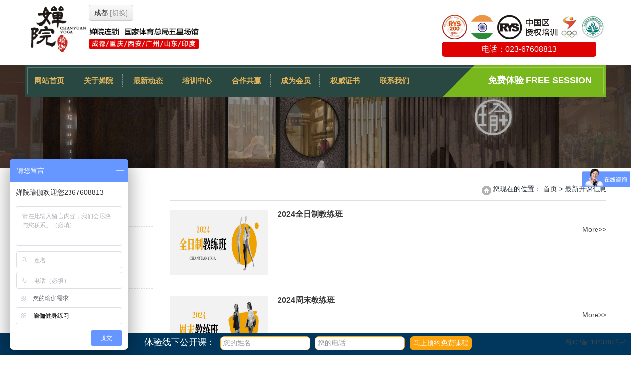

--- FILE ---
content_type: text/html
request_url: http://www.cyyjg.com/news.asp?id=1
body_size: 7922
content:
<!DOCTYPE html>
<html lang="zh-cn">
<head>
<meta charset="utf-8">
<meta http-equiv="X-UA-Compatible" content="IE=edge">
<meta name="renderer" content="webkit">
<meta name="viewport" content="width=device-width, initial-scale=1.0">
<meta http-equiv="PAGE-ENTER" content="RevealTrans(Duration=0,Transition=1)" />
<meta name="author" content="" />



<!--城市差异化配置-->

<title>瑜伽加盟,成都瑜伽培训,成都瑜伽教练培训-婵院瑜伽</title>
<meta name="keywords" content="瑜伽加盟,成都瑜伽培训,成都瑜伽教练培训">
<meta name="description" content="瑜伽加盟,成都瑜伽培训,婵院瑜伽东门学院拥有专业的形体瑜伽、减肥瑜伽，高温瑜伽、养生瑜伽、瑜伽疗法之整脊、瑜伽疗法之消化道，瑜伽疗法之改善睡眠，舞韵瑜伽，阴瑜伽，普拉提，少儿瑜伽、男士瑜伽等多项特色瑜伽"/>
<link rel="stylesheet" type="text/css" href="skin/css/pintuer.css?v=2081112220" />
<link rel="stylesheet" type="text/css" href="skin/css/animate.min.css?v=2081112220" />
<link rel="stylesheet" type="text/css" href="skin/css/style.css?v=2081112220" />
<link rel="stylesheet" type="text/css" href="style/style.css?v=2081112220" />

<script type="text/javascript" src="skin/js/jquery-1.7.2.min.js?v=2081112220"></script>
<script type="text/javascript" src="skin/js/pintuer.js?v=2081112220"></script>
<script src="skin/js/jquery.flexslider-min.js?v=2081112220"></script>
<script src="skin/js/jquery.caroufredsel.packed.js?v=2081112220"></script>
<script src="skin/js/main.js?v=2081112220"></script>

<script type="text/javascript" src="js/common.js?v=2081112220"></script>
<!-- FOR IE9 below -->
<!--[if lt IE 9]>
<script src="skin/js/respond.js?v=2081112220"></script>
<![endif]-->

</head>
<body>
<div id="fh5co-wrapper">
  <div id="fh5co-page"> 
    <!-- header begin-->
    <header id="fh5co-header">
      <div  class="layout"> 
<div class="head-middle">
  <div class="container">
    <div class="line info-header">
      <div class="xb4 xm4 xs12 xl12 logo nav_bg" style=" position:relative;"> 
      
      <a href="/" title="婵院瑜伽"> <img src="images/logo04.png" /> </a> 
      
        <!--city str-->
        <div class="top_city hidden-l" style="display:"><span class="dqcs">成都</span> [切换]
            <div class="city_list"><a href="http://www.cyyjg.com" class='active'>成都</a><a href="http://cq.cyyjg.com"  >重庆</a></div>
        </div>
        <!--city end-->
      </div>
      
    
      
      <div class="xb8 xm8 xs12 hidden-l">
        <div class="float-right " style=" padding-top:20px;">
        
        <!--  <div class="top-info" style="display:none">
            <div class="icon-box"> <span class="icon-phone"></span> </div>
            <div class="content-box">
             <p> 028-84258517 <br>
                <span> 成都东校区 </span> </p>
            </div>
          </div>
          
          <div class="top-info" style="display:none">
            <div class="icon-box"> <span class="icon-phone"></span> </div>
            <div class="content-box">
              <p> 028-83381313 <br>
                <span> 成都南校区 </span> </p>
            </div>
          </div>-->
          
          
          <div class="top-info">
           
            <div class="content-box top_r_telys">
           
             <span style="display:"><img src="images/top_rz02.png" /> </span>
             
             
             
             
             <div class="tel">&nbsp;电话：023-67608813&nbsp;</div>
            </div>
          </div>
          
          
          
        </div>
      </div>
    </div>
  </div>
</div>
 
        <!-- banner begin-->
        <div class="layout" id="fh5co-hero"> <div class="header-nav">
  <div class="container">
    <div class="line">
      <div class="nav-menu-box">
        <div class="xb9 xm10 xs10 xl6 nav-inner-box">
          <ul class="nav nav-menu nav-inline nav-navicon dhys01">
            <li  class='' ><a class="first-level" href='/'>网站首页</a></li>
            
            <li class=""><a class="first-level" href='about.asp'>关于婵院</a>
              <ul class="drop-menu">
                <li><a href='about.asp?id=45'>婵院介绍</a></li><li><a href='about.asp?id=21'>婵院系统</a></li><li><a href='pic_list.asp?id=35'>婵院环境</a></li>
              </ul>
            </li>
            
            <li class=""><a class="first-level" href='news.asp?id=1'>最新动态</a>
              <ul class="drop-menu">
                <li><a href='news.asp?id=1'>最新开课</a></li><li><a href='news.asp?id=51&fs=quanniankebiao'>全年课程</a></li><li><a href='news.asp?id=60'>瑜伽新闻</a></li>
              </ul>
            </li>
            
            <li class=""><a class="first-level" href='kecheng.asp'>培训中心</a>
              <ul class="drop-menu">
                <li><a href='kecheng.asp'>培训课程</a></li>
                <li><a href='pic_list.asp?id=4&fs=shu'>教师团队</a></li><li><a href='pic_list.asp?id=34'>学员展示</a></li>
              </ul>
            </li>
            
		  
                <li class=""><a class="first-level" href='page.asp?id=40'>合作共赢</a>
                  <ul class="drop-menu">
                      <li><a href='page.asp?id=40'>品牌优势</a></li><li><a href='page.asp?id=41'>合作方式</a></li><li><a href='pic_list.asp?id=39'>合作店展示</a></li>
                  </ul>
                </li>
                 
            
            
            <li class=""><a class="first-level" href='news.asp?id=55'>成为会员</a></li>
            
            <li class=""><a class="first-level" href='page.asp?id=61'>权威证书</a></li>
            <li class=""><a class="first-level" href='contact.asp'>联系我们</a>
            
            </li>
          </ul>
        </div>
        <div class="xb3 xm2 xs2 xl6 right-menu">
          <div class="find-advisor float-right"> <a href="tiyan.asp" class="advisor" > 免费体验 Free session</a> </div>
        </div>
      </div>
    </div>
  </div>
</div>

          <div class="flexslider">
            <ul class="slides">
            
            
         <li><a href='news_detail.asp?id=548' ><img src='route_pic/20211531841-11921.8.jpg' alt='' /></a></li><li><a href='news_detail.asp?id=549' ><img src='route_pic/20211122511-8711.396.jpg' alt='' /></a></li><li><a href='news_detail.asp?id=547' ><img src='route_pic/20211122559-8759.2.jpg' alt='' /></a></li><li><a href='news_detail.asp?id=477' ><img src='route_pic/2019910213741-77861.94.jpg' alt='' /></a></li>      


            </ul>
          </div>
        </div>
      </div>
    </header>

    <!-- header end-->
    
    
   



 
    
    
    
    
    
    
    <div class="layout">
      <div class="slideshow"> <img src="/images/page_banner/about01.jpg" alt="" /></div>
    </div>
    <!-- content begin-->
    <div class="layout">
      <div class="container margin-large-top" id="fh5co-content_show">
        <div class="line">
        <div class="xs4 xm3">
          <div class="lefter">
             
             
             
     
                      <!--lest 1 str-->
           <div class="hidden-l inner-rec-box margin-large-bottom">
            <h4 class="margin-large-bottom">开课信息</h4>
            
            
            <ul class="not-animated" data-animate="slideInUp" data-delay="200">
            
           <li class='wz_ys'><a href='news_detail.asp?id=632' title=2024全日制教练班>2024全日制教练班</a></li><li class='wz_ys'><a href='news_detail.asp?id=637' title=2024周末教练班>2024周末教练班</a></li><li class='wz_ys'><a href='news_detail.asp?id=636' title=2024孕产进修>2024孕产进修</a></li><li class='wz_ys'><a href='news_detail.asp?id=635' title=2024晚班教练班>2024晚班教练班</a></li><li class='wz_ys'><a href='news_detail.asp?id=634' title=2024四项特色课培训>2024四项特色课培训</a></li><li class='wz_ys'><a href='news_detail.asp?id=633' title=2024普拉提大器械>2024普拉提大器械</a></li>


    </ul>

              
            </div> 
           <!--lest 1 end-->
          
             
             
          
          
          
          
            <div class="hidden-l inner-rec-box margin-large-bottom" style="display:none;">
            <!--lest 2 str-->
                <h4 class="margin-large-bottom">核心课程</h4>
                <div class="line-middle show-list">
                <div class='x4  not-animated'  data-animate='slideInUp' ><a href='page.asp?id=3' title='精英教练班'><img src='route_pic/kc/001.jpg' alt='精英教练班'></a><p><a href='page.asp?id=3' title='精英教练班'>精英教练班</a></p></div><div class='x4  not-animated'  data-animate='slideInUp' ><a href='page.asp?id=58' title='全能教练班'><img src='route_pic/kc/009.jpg' alt='全能教练班'></a><p><a href='page.asp?id=58' title='全能教练班'>全能教练班</a></p></div><div class='x4  not-animated'  data-animate='slideInUp' ><a href='page.asp?id=48' title='金牌修复课程'><img src='route_pic/kc/002.jpg' alt='金牌修复课程'></a><p><a href='page.asp?id=48' title='金牌修复课程'>金牌修复课程</a></p></div><div class='x4  not-animated'  data-animate='slideInUp' ><a href='page.asp?id=17' title='空中瑜伽'><img src='route_pic/kc/003.jpg' alt='空中瑜伽'></a><p><a href='page.asp?id=17' title='空中瑜伽'>空中瑜伽</a></p></div><div class='x4  not-animated'  data-animate='slideInUp' ><a href='page.asp?id=49' title='轮瑜伽'><img src='route_pic/kc/004.jpg' alt='轮瑜伽'></a><p><a href='page.asp?id=49' title='轮瑜伽'>轮瑜伽</a></p></div><div class='x4  not-animated'  data-animate='slideInUp' ><a href='page.asp?id=50' title='球瑜伽'><img src='route_pic/kc/005.jpg' alt='球瑜伽'></a><p><a href='page.asp?id=50' title='球瑜伽'>球瑜伽</a></p></div><div class='x4  not-animated'  data-animate='slideInUp' ><a href='page.asp?id=33' title='印度游学'><img src='route_pic/kc/006.jpg' alt='印度游学'></a><p><a href='page.asp?id=33' title='印度游学'>印度游学</a></p></div><div class='x4  not-animated'  data-animate='slideInUp' ><a href='page.asp?id=19' title='瑜伽会馆运营管理'><img src='route_pic/kc/007.jpg' alt='瑜伽会馆运营管理'></a><p><a href='page.asp?id=19' title='瑜伽会馆运营管理'>瑜伽会馆运营管理</a></p></div><div class='x4  not-animated'  data-animate='slideInUp' ><a href='page.asp?id=18' title='孕产系列'><img src='route_pic/kc/008.jpg' alt='孕产系列'></a><p><a href='page.asp?id=18' title='孕产系列'>孕产系列</a></p></div>
                </div>
           <!--lest 2 end-->
          </div>
          
          
           <!--lest 3 str-->
              <div class="p_left_contdiv hidden-l"  data-animate="slideInUp" data-delay="200" > 
              <div class="smxx">
              考虑开始瑜伽练习？<br />
              只要你热爱瑜伽，我们就帮你买单！<br />
              现在与我们联系，开始你的免费课程！<br />
              <div>
              </div>
              Contact us today!<br />
              You may be qualified for a free session!<br />
              </div>
               <div class="mf_bn"><a href="tiyan.asp">免费体验 Free session</a></div>
               </div>
            <!--lest 3 end-->
            </div>
          
          </div>
          
          
          
          
   
   <!--r str-->
   
   
  <div class="xs8 xm9">
         
         <div class="page_wzdhys">
             <img src="/style/images/right_wz.png" alt="" /> <span>您现在的位置：</span> <a href="/">首页</a> > 最新开课信息 
          </div>
         
         
        
        
          <div class="show_content padding-large-bottom">
            <div class="show_list">
              <ul class="list-media article-media">
                
                
               
                <!--list str-->
            
       
       
        <li>
                  <div class="media media-x">
                    <div class="media_img float-left">
                    
                    <a href='news_detail.asp?id=632'  target="_blank">
                   
                    <img src="/route_pic/2024331145955-53995.61.jpg" alt="2024全日制教练班"/>
                   
                  </a> </div>
                    <div class="media-body">
                      <h3><a href='news_detail.asp?id=632'  target="_blank">2024全日制教练班</a></h3>
                      <!--<div class="time"></div>-->
                      <p></p>
                      <div class="p_more"><a href="news_detail.asp?id=632" target="_blank">More&gt;&gt;</a></div>
                    </div>
                  </div>
                </li>
       
       
       
       
       
       
 
      
       
       
        <li>
                  <div class="media media-x">
                    <div class="media_img float-left">
                    
                    <a href='news_detail.asp?id=637'  target="_blank">
                   
                    <img src="/route_pic/202433115335-54215.78.jpg" alt="2024周末教练班"/>
                   
                  </a> </div>
                    <div class="media-body">
                      <h3><a href='news_detail.asp?id=637'  target="_blank">2024周末教练班</a></h3>
                      <!--<div class="time"></div>-->
                      <p></p>
                      <div class="p_more"><a href="news_detail.asp?id=637" target="_blank">More&gt;&gt;</a></div>
                    </div>
                  </div>
                </li>
       
       
       
       
       
       
 
      
       
       
        <li>
                  <div class="media media-x">
                    <div class="media_img float-left">
                    
                    <a href='news_detail.asp?id=636'  target="_blank">
                   
                    <img src="/route_pic/202433115312-54192.19.jpg" alt="2024孕产进修"/>
                   
                  </a> </div>
                    <div class="media-body">
                      <h3><a href='news_detail.asp?id=636'  target="_blank">2024孕产进修</a></h3>
                      <!--<div class="time"></div>-->
                      <p></p>
                      <div class="p_more"><a href="news_detail.asp?id=636" target="_blank">More&gt;&gt;</a></div>
                    </div>
                  </div>
                </li>
       
       
       
       
       
       
 
      
       
       
        <li>
                  <div class="media media-x">
                    <div class="media_img float-left">
                    
                    <a href='news_detail.asp?id=635'  target="_blank">
                   
                    <img src="/route_pic/202433115219-54139.39.jpg" alt="2024晚班教练班"/>
                   
                  </a> </div>
                    <div class="media-body">
                      <h3><a href='news_detail.asp?id=635'  target="_blank">2024晚班教练班</a></h3>
                      <!--<div class="time"></div>-->
                      <p></p>
                      <div class="p_more"><a href="news_detail.asp?id=635" target="_blank">More&gt;&gt;</a></div>
                    </div>
                  </div>
                </li>
       
       
       
       
       
       
 
      
       
       
        <li>
                  <div class="media media-x">
                    <div class="media_img float-left">
                    
                    <a href='news_detail.asp?id=634'  target="_blank">
                   
                    <img src="/route_pic/202433115116-54076.09.jpg" alt="2024四项特色课培训"/>
                   
                  </a> </div>
                    <div class="media-body">
                      <h3><a href='news_detail.asp?id=634'  target="_blank">2024四项特色课培训</a></h3>
                      <!--<div class="time"></div>-->
                      <p></p>
                      <div class="p_more"><a href="news_detail.asp?id=634" target="_blank">More&gt;&gt;</a></div>
                    </div>
                  </div>
                </li>
       
       
       
       
       
       
 
      
       
       
        <li>
                  <div class="media media-x">
                    <div class="media_img float-left">
                    
                    <a href='news_detail.asp?id=633'  target="_blank">
                   
                    <img src="/route_pic/202433115032-54032.45.jpg" alt="2024普拉提大器械"/>
                   
                  </a> </div>
                    <div class="media-body">
                      <h3><a href='news_detail.asp?id=633'  target="_blank">2024普拉提大器械</a></h3>
                      <!--<div class="time"></div>-->
                      <p></p>
                      <div class="p_more"><a href="news_detail.asp?id=633" target="_blank">More&gt;&gt;</a></div>
                    </div>
                  </div>
                </li>
       
       
       
       
       
       
 
      
       
       
        <li>
                  <div class="media media-x">
                    <div class="media_img float-left">
                    
                    <a href='news_detail.asp?id=624'  target="_blank">
                   
                    <img src="/route_pic/2023422215854-79134.59.jpg" alt="2023全日制教练班"/>
                   
                  </a> </div>
                    <div class="media-body">
                      <h3><a href='news_detail.asp?id=624'  target="_blank">2023全日制教练班</a></h3>
                      <!--<div class="time"></div>-->
                      <p></p>
                      <div class="p_more"><a href="news_detail.asp?id=624" target="_blank">More&gt;&gt;</a></div>
                    </div>
                  </div>
                </li>
       
       
       
       
       
       
 
      
       
       
        <li>
                  <div class="media media-x">
                    <div class="media_img float-left">
                    
                    <a href='news_detail.asp?id=618'  target="_blank">
                   
                    <img src="/route_pic/20234222288-79688.36.jpg" alt="2023晚班教练班"/>
                   
                  </a> </div>
                    <div class="media-body">
                      <h3><a href='news_detail.asp?id=618'  target="_blank">2023晚班教练班</a></h3>
                      <!--<div class="time"></div>-->
                      <p></p>
                      <div class="p_more"><a href="news_detail.asp?id=618" target="_blank">More&gt;&gt;</a></div>
                    </div>
                  </div>
                </li>
       
       
       
       
       
       
 
      
       
       
        <li>
                  <div class="media media-x">
                    <div class="media_img float-left">
                    
                    <a href='news_detail.asp?id=617'  target="_blank">
                   
                    <img src="/route_pic/202342222926-79766.27.jpg" alt="2023周末教练班"/>
                   
                  </a> </div>
                    <div class="media-body">
                      <h3><a href='news_detail.asp?id=617'  target="_blank">2023周末教练班</a></h3>
                      <!--<div class="time"></div>-->
                      <p></p>
                      <div class="p_more"><a href="news_detail.asp?id=617" target="_blank">More&gt;&gt;</a></div>
                    </div>
                  </div>
                </li>
       
       
       
       
       
       
 
      
       
       
        <li>
                  <div class="media media-x">
                    <div class="media_img float-left">
                    
                    <a href='news_detail.asp?id=616'  target="_blank">
                   
                    <img src="/route_pic/2023422221039-79839.88.jpg" alt="2023早班教练班"/>
                   
                  </a> </div>
                    <div class="media-body">
                      <h3><a href='news_detail.asp?id=616'  target="_blank">2023早班教练班</a></h3>
                      <!--<div class="time"></div>-->
                      <p></p>
                      <div class="p_more"><a href="news_detail.asp?id=616" target="_blank">More&gt;&gt;</a></div>
                    </div>
                  </div>
                </li>
       
       
       
       
       
       
 
      
       
       
        <li>
                  <div class="media media-x">
                    <div class="media_img float-left">
                    
                    <a href='news_detail.asp?id=615'  target="_blank">
                   
                    <img src="/route_pic/2023422221145-79905.79.jpg" alt="2023普拉提大器械"/>
                   
                  </a> </div>
                    <div class="media-body">
                      <h3><a href='news_detail.asp?id=615'  target="_blank">2023普拉提大器械</a></h3>
                      <!--<div class="time"></div>-->
                      <p></p>
                      <div class="p_more"><a href="news_detail.asp?id=615" target="_blank">More&gt;&gt;</a></div>
                    </div>
                  </div>
                </li>
       
       
       
       
       
       
 
      
       
       
        <li>
                  <div class="media media-x">
                    <div class="media_img float-left">
                    
                    <a href='news_detail.asp?id=614'  target="_blank">
                   
                    <img src="/route_pic/2023422221254-79974.71.jpg" alt="2023孕产进修"/>
                   
                  </a> </div>
                    <div class="media-body">
                      <h3><a href='news_detail.asp?id=614'  target="_blank">2023孕产进修</a></h3>
                      <!--<div class="time"></div>-->
                      <p></p>
                      <div class="p_more"><a href="news_detail.asp?id=614" target="_blank">More&gt;&gt;</a></div>
                    </div>
                  </div>
                </li>
       
       
       
       
       
       
 
      
       
       
        <li>
                  <div class="media media-x">
                    <div class="media_img float-left">
                    
                    <a href='news_detail.asp?id=613'  target="_blank">
                   
                    <img src="/route_pic/2023422221359-80039.17.jpg" alt="2023理疗进修"/>
                   
                  </a> </div>
                    <div class="media-body">
                      <h3><a href='news_detail.asp?id=613'  target="_blank">2023理疗进修</a></h3>
                      <!--<div class="time"></div>-->
                      <p></p>
                      <div class="p_more"><a href="news_detail.asp?id=613" target="_blank">More&gt;&gt;</a></div>
                    </div>
                  </div>
                </li>
       
       
       
       
       
       
 
      
       
       
        <li>
                  <div class="media media-x">
                    <div class="media_img float-left">
                    
                    <a href='news_detail.asp?id=612'  target="_blank">
                   
                    <img src="/route_pic/202342222152-80102.29.jpg" alt="2023维秘塑形"/>
                   
                  </a> </div>
                    <div class="media-body">
                      <h3><a href='news_detail.asp?id=612'  target="_blank">2023维秘塑形</a></h3>
                      <!--<div class="time"></div>-->
                      <p></p>
                      <div class="p_more"><a href="news_detail.asp?id=612" target="_blank">More&gt;&gt;</a></div>
                    </div>
                  </div>
                </li>
       
       
       
       
       
       
 
      
       
       
        <li>
                  <div class="media media-x">
                    <div class="media_img float-left">
                    
                    <a href='news_detail.asp?id=619'  target="_blank">
                   
                    <img src="/route_pic/2022423171642-62202.69.jpg" alt="2022全日制教练班"/>
                   
                  </a> </div>
                    <div class="media-body">
                      <h3><a href='news_detail.asp?id=619'  target="_blank">2022全日制教练班</a></h3>
                      <!--<div class="time"></div>-->
                      <p></p>
                      <div class="p_more"><a href="news_detail.asp?id=619" target="_blank">More&gt;&gt;</a></div>
                    </div>
                  </div>
                </li>
       
       
       
       
       
       
 
      
            
             
                        <!--list end-->
               
               
                
               
                
                
                
                
                
                
                
                
                
              </ul>
            </div>
            <div class="text-center padding-big-top padding-big-bottom">
            
            
                    
         首页 上一页&nbsp;<a href=?page=2&id=1>下一页</a> <a href=?page=3&id=1>尾页</a>&nbsp;页次：<strong><font color=red>1</font>/3</strong>页 &nbsp;共<b><font color='#FF0000'>31</font></b>条 <b>15</b>条/页</span>
         
            </div>
          </div>
        </div> 
        
          
<!--r end-->
          
          
        </div>
      </div>
    </div>
    <!-- content end--> 
      <!--footer--> 
    <footer>



  <div id="fh5co-foot-info" style="display:">
    <div class="container">
      <div class="line-big"> <div class="xl12 xs6 xm6 margin-large-bottom">
          <div class="f-about-box inner-box">
            <h4> 联系我们 </h4>
            <div class="content-box">
            
 
           
<span class="bm_mdmc">成都东院：</span>
028-84258517 18080075468 | 地址：成都市成华区建设路2号伊藤洋华堂6楼花园<br>
<span class="bm_mdmc">瑜+后院成都学院：</span>
028-83381313 | 地址：成都市高新区府城大道505号仁和新城5楼517号<br>
    

            
          
            
            
            </div>
          
        
          </div>
        </div>
       

        
        
        <div class="xl12 xs6 xm3 margin-large-bottom">
          <div class="f-contact-box inner-box">
            
            <ul class="contact-info">
             
            </ul>
          </div>
        </div>
        <div class="xl12 xs6 xm3 margin-large-bottom">
        
          
          <div class="f-pic-box inner-box">
            <h4>  </h4><img src="http://www.cyyjg.com/images/2018ewm.jpg" width="200">
            <ul class="gallery" >
              <li style="color:#cccccc; width:200px; text-align:center; line-height:30px;">微信公众号</li>
           </ul>
          </div>
          
          
          
        </div>
      </div>
    </div>
  </div>
  <div id="fh5co-foot-copy">
    <div class="container">
      <div class="line">
        <div class="x12 text-center"> 
        <div class="bm_gjcys">
  <span><a href="http://www.cyyjg.com">成都瑜伽教练员培训</a></span>
  <span><a href="http://www.cyyjg.com">成都瑜伽馆</a></span>
  <span><a href="http://www.cyyjg.com">成都瑜伽教练培训课程</a></span>
  <span><a href="http://www.cyyjg.com">成都瑜伽学校</a></span>
  <span><a href="http://www.cyyjg.com">成都瑜伽导师培训</a></span>
  <span><a href="http://www.cyyjg.com">成都瑜伽专业培训</a></span>
  <span><a href="http://www.cyyjg.com">成都培训瑜伽导师</a></span>
  <span><a href="http://www.cyyjg.com">成都瑜伽学习</a></span>
  <span><a href="http://www.cyyjg.com">成都学习瑜伽</a></span>
  <span><a href="http://www.cyyjg.com">成都瑜伽培训班</a></span>
  <span><a href="http://www.cyyjg.com">成都瑜伽学习班</a></span>
  <span><a href="http://www.cyyjg.com">成都瑜伽培训多少钱</a></span>
  <span><a href="http://www.cyyjg.com">成都瑜伽培训哪里好</a></span>
  <span><a href="http://www.cyyjg.com">成都培训瑜伽哪家好</a></span>
</div>


        
        
        
         
    
     
    Copyright  &copy; 2011-2026：成都婵院健身服务有限公司（婵院瑜伽）<br/>
        <a href="http://beian.miit.gov.cn/" target="_blank">蜀ICP备11023307号</a>
       
     </div>
          
          
          
         
          
          
          
      </div>
      
      
    </div>
  </div>
</footer>


 







<div class="blank55"></div>
<div id="toolbar" class="layout text-center">
  <div class="x3"><a href="/"><span class="icon-home"></span>首页</a></div>
  <div class="x3"><a href="news.asp?id=1"><span class="icon-navicon"></span>动态</a></div>
  <div class="x3"><a href="kecheng.asp"><span class="icon-calendar"></span>课程</a></div>
  <div class="x3"><a href="contact.asp"><span class="icon-user"></span>联系</a></div>
</div>
 
 
    <script src="skin/js/animate.min.js"></script> 
    
    
    
       <script>
var _hmt = _hmt || [];
(function() {
  var hm = document.createElement("script");
  hm.src = "https://hm.baidu.com/hm.js?23d2bcb588c2a200e395ab1d677b7c3d";
  var s = document.getElementsByTagName("script")[0]; 
  s.parentNode.insertBefore(hm, s);
})();
</script>
 
    


<!--fd str-->


<script src="layer_mobile/layer.js"></script>
<SCRIPT LANGUAGE="JavaScript">
function CheckForm_02()
{
	
	
	if (document.form24.yujia_type.value==0) {
 
	layer.open({
    content: '请选择瑜伽类型！'
    ,btn: '确定'
     });
	return false;
	}
	
	
	
	if (document.form24.username.value=='') {
 
	layer.open({
    content: '请真实填写您的姓名！'
    ,btn: '确定'
     });
	return false;
	}
	
	
	
	if (document.form24.tel.value=='') {
	layer.open({
    content: '请输入你的手机号！'
    ,btn: '确定'
     });
	return false;
	}
	
	if ( document.form24.tel.value.length < 11 ){
    layer.open({
    content: '请正确输入11位的手机号！'
    ,btn: '确定'
     });
	 form24.tel.focus();
      return false;
  }


}
</SCRIPT>
  



   <div style="height:45px; width:100%; display:block; clear:both; background-color:#1c222a;"></div>

 <div class="bm_ysxx" style="z-index:100000;">
   <div class="bm_ys">
   
     
       <span class="bm_01" style=" font-size:16px;">报1名热线：<font>023-67608813</font></span>
     
      <form id="form22" name="form24" method="post" action="baoming_save.asp" onSubmit="return CheckForm_02();">
     <span class="bm_02">
      
          <span>体验线下公开课： </span>
          <span><input  name="username" type="text"  class="wbkxxx" maxlength="10" placeholder="您的姓名"/></span>
          <span><input name="tel" type="text"  class="wbkxxx" maxlength="11"  placeholder="您的电话"/></span>
          <span><input name="city" type="hidden" value="成都" /><input name="yujia_type" type="hidden" value="预约免费课程" /><input name="cckk" type="hidden" value="check" /><input type="submit" value="马上预约免费课程" class="tjannxx02"  /></span>
      
     </span>
      </form>
   
   

<!--ba str-->
<span style="float:right; position:absolute; right:10px; top:0px; font-size:12px; color:#CCC;">
  
  <a href="http://beian.miit.gov.cn/" target="_blank">蜀ICP备11023307号-4</a>
  

</span>
<!--ba end-->
   
   
   </div>
   
 </div> 
<!--fd end-->


    <!--footer-->
  </div>
</div>
</body>
</html>

--- FILE ---
content_type: text/css
request_url: http://www.cyyjg.com/skin/css/pintuer.css?v=2081112220
body_size: 43052
content:

html {
	margin: 0;
	padding: 0;
	border: 0;
	-webkit-text-size-adjust: 100%;
	-ms-text-size-adjust: 100%;
	-webkit-tap-highlight-color: rgba(0,0,0,0)
}
body, div, span, object, iframe, h1, h2, h3, h4, h5, h6, p, blockquote, pre, a, abbr, acronym, address, code, del, dfn, em, q, dl, dt, dd, ol, ul, li, fieldset, form, legend, caption, tbody, tfoot, thead, article, aside, dialog, figure, footer, header, hgroup, nav, section {
	margin: 0;
	padding: 0;
	border: 0;
	font-size: 14px;
	font: inherit;
	vertical-align: baseline
}
article, aside, details, figcaption, figure, dialog, footer, header, hgroup, menu, nav, section {
	display: block
}
body {
	font-size: 14px;
	color: #333;
	background: #fff;
	font-family: "Microsoft YaHei", "simsun", "Helvetica Neue", Arial, Helvetica, sans-serif
}
img {
	border: 0;
	vertical-align: bottom
}
::-webkit-input-placeholder {
color:#999
}
:-moz-placeholder {
color:#999
}
::-moz-placeholder {
color:#999
}
:-ms-input-placeholder {
color:#ccc
}
* {
	-webkit-box-sizing: border-box;
	-moz-box-sizing: border-box;
	box-sizing: border-box
}
*:before, *:after {
	-webkit-box-sizing: border-box;
	-moz-box-sizing: border-box;
	box-sizing: border-box
}
button::-moz-focus-inner, input::-moz-focus-inner {
padding:0;
border:0
}
textarea {
	overflow: auto
}
input:focus, textarea:focus, button:focus, select:focus {
	outline: 0
}
input::-ms-clear {
display:none
}
article, aside, details, figcaption, figure, footer, header, hgroup, main, nav, section, summary {
	display: block
}
audio, canvas, progress, video {
	display: inline-block;
	vertical-align: baseline
}
audio:not([controls]) {
	display: none;
	height: 0
}
[hidden], template {
display:none
}
a {
	background: transparent
}
a:active, a:hover {
	outline: 0
}
a:focus {
	outline: thin dotted;
	outline: 5px auto -webkit-focus-ring-color;
	outline-offset: -2px
}
abbr[title] {
	border-bottom: 1px dotted
}
b, strong {
	font-weight: bold
}
dfn {
	font-style: italic
}
mark {
	color: #000;
	background: #ff0
}
small {
	font-size: 80%
}
sub, sup {
	position: relative;
	font-size: 75%;
	line-height: 0;
	vertical-align: baseline
}
sup {
	top: -.5em
}
sub {
	bottom: -.25em
}
svg:not(:root) {
	overflow: hidden
}
figure {
	margin: 1em 40px
}
hr {
	height: 0;
	-moz-box-sizing: content-box;
	box-sizing: content-box
}
pre {
	overflow: auto
}
code, kbd, pre, samp {
	font-family: monospace, monospace;
	font-size: 1em
}
button, input, optgroup, select, textarea {
	margin: 0;
	font: inherit
}
button {
	overflow: visible
}
button, select {
	text-transform: none
}
button, html input[type="button"], input[type="reset"], input[type="submit"] {
	-webkit-appearance: button;
	cursor: pointer
}
button[disabled], html input[disabled] {
	cursor: default
}
button::-moz-focus-inner, input::-moz-focus-inner {
padding:0;
border:0
}
input {
	line-height: normal
}
input[type="checkbox"], input[type="radio"] {
	box-sizing: border-box;
	padding: 0
}
input[type="number"]::-webkit-inner-spin-button, input[type="number"]::-webkit-outer-spin-button {
height:auto
}
input[type="search"] {
	-webkit-box-sizing: content-box;
	-moz-box-sizing: content-box;
	box-sizing: content-box;
	-webkit-appearance: textfield
}
input[type="search"]::-webkit-search-cancel-button, input[type="search"]::-webkit-search-decoration {
-webkit-appearance:none
}
fieldset {
	padding: .35em .625em .75em;
	margin: 0 2px;
	border: 1px solid #c0c0c0
}
legend {
	padding: 0;
	border: 0
}
optgroup {
	font-weight: bold
}
table {
	border-spacing: 0;
	border-collapse: collapse
}
td, th {
	padding: 0
}
.button {
	border: solid 1px #ddd;
	background: transparent;
	border-radius: 4px;
	font-size: 14px;
	padding: 6px 15px;
	margin: 0;
	display: inline-block;
	line-height: 20px;
	transition: all 1s cubic-bezier(0.175, 0.885, 0.32, 1) 0s
}
.button[disabled] {
	pointer-events: none;
	cursor: not-allowed;
	webkit-box-shadow: none;
	box-shadow: none;
	filter: alpha(opacity=50);
	opacity: .5
}
.button:active {
	background-image: none;
	outline: 0;
	transition: all .3s cubic-bezier(0.175, 0.885, 0.32, 1) 0s
}
.button:hover {
	transition: all .3s cubic-bezier(0.175, 0.885, 0.32, 1) 0s
}
.button-block {
	display: block;
	width: 100%
}
.button-large {
	padding: 15px 20px;
	font-size: 24px;
	line-height: 24px
}
.button-big {
	padding: 10px 15px;
	font-size: 18px;
	line-height: 22px
}
.button-small {
	padding: 5px 10px;
	font-size: 12px;
	font-weight: normal;
	line-height: 18px
}
.button-little {
	padding: 3px 5px;
	font-size: 12px;
	font-weight: normal;
	line-height: 16px
}
.button.bg-main, .button.bg-sub, .button.bg-dot, .button.bg-black, .button.bg-gray, .button.bg-red, .button.bg-yellow, .button.bg-blue, .button.bg-green {
	color: #fff
}
.layout {
	width: 100%
}
.container, .container-layout {
	margin: 0 auto;
	padding: 0 10px
}
@media(min-width:760px) {
.container {
	width: 750px
}
}
@media(min-width:1000px) {
.container {
	width: 1000px
}
}
@media(min-width:1200px) {
.container {
	width: 1200px
}
}
.line {
	margin: 0;
	padding: 0
}
.x1, .x2, .x3, .x4, .x5, .x6, .x7, .x8, .x9, .x10, .x11, .x12, .xl1, .xl2, .xl3, .xl4, .xl5, .xl6, .xl7, .xl8, .xl9, .xl10, .xl11, .xl12, .xs1, .xs2, .xs3, .xs4, .xs5, .xs6, .xs7, .xs8, .xs9, .xs10, .xs11, .xs12, .xm1, .xm2, .xm3, .xm4, .xm5, .xm6, .xm7, .xm8, .xm9, .xm10, .xm11, .xm12, .xb1, .xb2, .xb3, .xb4, .xb5, .xb6, .xb7, .xb8, .xb9, .xb10, .xb11, .xb12 {
	position: relative;
	min-height: 1px
}
.line-big {
	margin-left: -10px;
	margin-right: -10px
}
.line-big .x1, .line-big .x2, .line-big .x3, .line-big .x4, .line-big .x5, .line-big .x6, .line-big .x7, .line-big .x8, .line-big .x9, .line-big .x10, .line-big .x11, .line-big .x12, .line-big .xl1, .line-big .xl2, .line-big .xl3, .line-big .xl4, .line-big .xl5, .line-big .xl6, .line-big .xl7, .line-big .xl8, .line-big .xl9, .line-big .xl10, .line-big .xl11, .line-big .xl12, .line-big .xs1, .line-big .xs2, .line-big .xs3, .line-big .xs4, .line-big .xs5, .line-big .xs6, .line-big .xs7, .line-big .xs8, .line-big .xs9, .line-big .xs10, .line-big .xs11, .line-big .xs12, .line-big .xm1, .line-big .xm2, .line-big .xm3, .line-big .xm4, .line-big .xm5, .line-big .xm6, .line-big .xm7, .line-big .xm8, .line-big .xm9, .line-big .xm10, .line-big .xm11, .line-big .xm12, .line-big .xb1, .line-big .xb2, .line-big .xb3, .line-big .xb4, .line-big .xb5, .line-big .xb6, .line-big .xb7, .line-big .xb8, .line-big .xb9, .line-big .xb10, .line-big .xb11, .line-big .xb12 {
	position: relative;
	min-height: 1px;
	padding-right: 10px;
	padding-left: 10px
}
.line-middle {
	margin-left: -5px;
	margin-right: -5px
}
.line-middle .x1, .line-middle .x2, .line-middle .x3, .line-middle .x4, .line-middle .x5, .line-middle .x6, .line-middle .x7, .line-middle .x8, .line-middle .x9, .line-middle .x10, .line-middle .x11, .line-middle .x12, .line-middle .xl1, .line-middle .xl2, .line-middle .xl3, .line-middle .xl4, .line-middle .xl5, .line-middle .xl6, .line-middle .xl7, .line-middle .xl8, .line-middle .xl9, .line-middle .xl10, .line-middle .xl11, .line-middle .xl12, .line-middle .xs1, .line-middle .xs2, .line-middle .xs3, .line-middle .xs4, .line-middle .xs5, .line-middle .xs6, .line-middle .xs7, .line-middle .xs8, .line-middle .xs9, .line-middle .xs10, .line-middle .xs11, .line-middle .xs12, .line-middle .xm1, .line-middle .xm2, .line-middle .xm3, .line-middle .xm4, .line-middle .xm5, .line-middle .xm6, .line-middle .xm7, .line-middle .xm8, .line-middle .xm9, .line-middle .xm10, .line-middle .xm11, .line-middle .xm12, .line-middle .xb1, .line-middle .xb2, .line-middle .xb3, .line-middle .xb4, .line-middle .xb5, .line-middle .xb6, .line-middle .xb7, .line-middle .xb8, .line-middle .xb9, .line-middle .xb10, .line-middle .xb11, .line-middle .xb12 {
	position: relative;
	min-height: 1px;
	padding-right: 5px;
	padding-left: 5px
}
.line-small {
	margin-left: -2px;
	margin-right: -2px
}
.line-small .x1, .line-small .x2, .line-small .x3, .line-small .x4, .line-small .x5, .line-small .x6, .line-small .x7, .line-small .x8, .line-small .x9, .line-small .x10, .line-small .x11, .line-small .x12, .line-small .xl1, .line-small .xl2, .line-small .xl3, .line-small .xl4, .line-small .xl5, .line-small .xl6, .line-small .xl7, .line-small .xl8, .line-small .xl9, .line-small .xl10, .line-small .xl11, .line-small .xl12, .line-small .xs1, .line-small .xs2, .line-small .xs3, .line-small .xs4, .line-small .xs5, .line-small .xs6, .line-small .xs7, .line-small .xs8, .line-small .xs9, .line-small .xs10, .line-small .xs11, .line-small .xs12, .line-small .xm1, .line-small .xm2, .line-small .xm3, .line-small .xm4, .line-small .xm5, .line-small .xm6, .line-small .xm7, .line-small .xm8, .line-small .xm9, .line-small .xm10, .line-small .xm11, .line-small .xm12, .line-small .xb1, .line-small .xb2, .line-small .xb3, .line-small .xb4, .line-small .xb5, .line-small .xb6, .line-small .xb7, .line-small .xb8, .line-small .xb9, .line-small .xb10, .line-small .xb11, .line-small .xb12 {
	position: relative;
	min-height: 1px;
	padding-right: 2px;
	padding-left: 2px
}
.x1, .x2, .x3, .x4, .x5, .x6, .x7, .x8, .x9, .x10, .x11, .x12 {
	float: left
}
.x1 {
	width: 8.33333333%
}
.x2 {
	width: 16.66666667%
}
.x3 {
	width: 25%
}
.x4 {
	width: 33.33333333%
}
.x5 {
	width: 41.66666667%
}
.x6 {
	width: 50%
}
.x7 {
	width: 58.33333333%
}
.x8 {
	width: 66.66666667%
}
.x9 {
	width: 75%
}
.x10 {
	width: 83.33333333%
}
.x11 {
	width: 91.66666667%
}
.x12 {
	width: 100%
}
.x0-left {
	left: 0
}
.x1-left {
	left: 8.33333333%
}
.x2-left {
	left: 16.66666667%
}
.x3-left {
	left: 25%
}
.x4-left {
	left: 33.33333333%
}
.x5-left {
	left: 41.66666667%
}
.x6-left {
	left: 50%
}
.x7-left {
	left: 58.33333333%
}
.x8-left {
	left: 66.66666667%
}
.x9-left {
	left: 75%
}
.x10-left {
	left: 83.33333333%
}
.x11-left {
	left: 91.66666667%
}
.x12-left {
	left: 100%
}
.x0-right {
	right: 0
}
.x1-right {
	right: 8.33333333%
}
.x2-right {
	right: 16.66666667%
}
.x3-right {
	right: 25%
}
.x4-right {
	right: 33.33333333%
}
.x5-right {
	right: 41.66666667%
}
.x6-right {
	right: 50%
}
.x7-right {
	right: 58.33333333%
}
.x8-right {
	right: 66.66666667%
}
.x9-right {
	right: 75%
}
.x10-right {
	right: 83.33333333%
}
.x11-right {
	right: 91.66666667%
}
.x12-right {
	right: 100%
}
.x0-move {
	margin-left: 0
}
.x1-move {
	margin-left: 8.33333333%
}
.x2-move {
	margin-left: 16.66666667%
}
.x3-move {
	margin-left: 25%
}
.x4-move {
	margin-left: 33.33333333%
}
.x5-move {
	margin-left: 41.66666667%
}
.x6-move {
	margin-left: 50%
}
.x7-move {
	margin-left: 58.33333333%
}
.x8-move {
	margin-left: 66.66666667%
}
.x9-move {
	margin-left: 75%
}
.x10-move {
	margin-left: 83.33333333%
}
.x11-move {
	margin-left: 91.66666667%
}
.x12-move {
	margin-left: 100%
}
@media(min-width:300px) {
.xl1, .xl2, .xl3, .xl4, .xl5, .xl6, .xl7, .xl8, .xl9, .xl10, .xl11, .xl12 {
	float: left
}
.xl1 {
	width: 8.33333333%
}
.xl2 {
	width: 16.66666667%
}
.xl3 {
	width: 25%
}
.xl4 {
	width: 33.33333333%
}
.xl5 {
	width: 41.66666667%
}
.xl6 {
	width: 50%
}
.xl7 {
	width: 58.33333333%
}
.xl8 {
	width: 66.66666667%
}
.xl9 {
	width: 75%
}
.xl10 {
	width: 83.33333333%
}
.xl11 {
	width: 91.66666667%
}
.xl12 {
	width: 100%
}
.xl0-left {
	left: 0
}
.xl1-left {
	left: 8.33333333%
}
.xl2-left {
	left: 16.66666667%
}
.xl3-left {
	left: 25%
}
.xl4-left {
	left: 33.33333333%
}
.xl5-left {
	left: 41.66666667%
}
.xl6-left {
	left: 50%
}
.xl7-left {
	left: 58.33333333%
}
.xl8-left {
	left: 66.66666667%
}
.xl9-left {
	left: 75%
}
.xl10-left {
	left: 83.33333333%
}
.xl11-left {
	left: 91.66666667%
}
.xl12-left {
	left: 100%
}
.xl0-right {
	right: 0
}
.xl1-right {
	right: 8.33333333%
}
.xl2-right {
	right: 16.66666667%
}
.xl3-right {
	right: 25%
}
.xl4-right {
	right: 33.33333333%
}
.xl5-right {
	right: 41.66666667%
}
.xl6-right {
	right: 50%
}
.xl7-right {
	right: 58.33333333%
}
.xl8-right {
	right: 66.66666667%
}
.xl9-right {
	right: 75%
}
.xl10-right {
	right: 83.33333333%
}
.xl11-right {
	right: 91.66666667%
}
.xl12-right {
	right: 100%
}
.xl0-move {
	margin-left: 0
}
.xl1-move {
	margin-left: 8.33333333%
}
.xl2-move {
	margin-left: 16.66666667%
}
.xl3-move {
	margin-left: 25%
}
.xl4-move {
	margin-left: 33.33333333%
}
.xl5-move {
	margin-left: 41.66666667%
}
.xl6-move {
	margin-left: 50%
}
.xl7-move {
	margin-left: 58.33333333%
}
.xl8-move {
	margin-left: 66.66666667%
}
.xl9-move {
	margin-left: 75%
}
.xl10-move {
	margin-left: 83.33333333%
}
.xl11-move {
	margin-left: 91.66666667%
}
.xl12-move {
	margin-left: 100%
}
}
@media(min-width:760px) {
.xs1, .xs2, .xs3, .xs4, .xs5, .xs6, .xs7, .xs8, .xs9, .xs10, .xs11, .xs12 {
	float: left
}
.xs1 {
	width: 8.33333333%
}
.xs2 {
	width: 16.66666667%
}
.xs3 {
	width: 25%
}
.xs4 {
	width: 33.33333333%
}
.xs5 {
	width: 41.66666667%
}
.xs6 {
	width: 50%
}
.xs7 {
	width: 58.33333333%
}
.xs8 {
	width: 66.66666667%
}
.xs9 {
	width: 75%
}
.xs10 {
	width: 83.33333333%
}
.xs11 {
	width: 91.66666667%
}
.xs12 {
	width: 100%
}
.xs0-left {
	left: 0
}
.xs1-left {
	left: 8.33333333%
}
.xs2-left {
	left: 16.66666667%
}
.xs3-left {
	left: 25%
}
.xs4-left {
	left: 33.33333333%
}
.xs5-left {
	left: 41.66666667%
}
.xs6-left {
	left: 50%
}
.xs7-left {
	left: 58.33333333%
}
.xs8-left {
	left: 66.66666667%
}
.xs9-left {
	left: 75%
}
.xs10-left {
	left: 83.33333333%
}
.xs11-left {
	left: 91.66666667%
}
.xs12-left {
	left: 100%
}
.xs0-right {
	right: 0
}
.xs1-right {
	right: 8.33333333%
}
.xs2-right {
	right: 16.66666667%
}
.xs3-right {
	right: 25%
}
.xs4-right {
	right: 33.33333333%
}
.xs5-right {
	right: 41.66666667%
}
.xs6-right {
	right: 50%
}
.xs7-right {
	right: 58.33333333%
}
.xs8-right {
	right: 66.66666667%
}
.xs9-right {
	right: 75%
}
.xs10-right {
	right: 83.33333333%
}
.xs11-right {
	right: 91.66666667%
}
.xs12-right {
	right: 100%
}
.xs0-move {
	margin-left: 0
}
.xs1-move {
	margin-left: 8.33333333%
}
.xs2-move {
	margin-left: 16.66666667%
}
.xs3-move {
	margin-left: 25%
}
.xs4-move {
	margin-left: 33.33333333%
}
.xs5-move {
	margin-left: 41.66666667%
}
.xs6-move {
	margin-left: 50%
}
.xs7-move {
	margin-left: 58.33333333%
}
.xs8-move {
	margin-left: 66.66666667%
}
.xs9-move {
	margin-left: 75%
}
.xs10-move {
	margin-left: 83.33333333%
}
.xs11-move {
	margin-left: 91.66666667%
}
.xs12-move {
	margin-left: 100%
}
}
@media(min-width:1000px) {
.xm1, .xm2, .xm3, .xm4, .xm5, .xm6, .xm7, .xm8, .xm9, .xm10, .xm11, .xm12 {
	float: left
}
.xm1 {
	width: 8.33333333%
}
.xm2 {
	width: 16.66666667%
}
.xm3 {
	width: 25%
}
.xm4 {
	width: 33.33333333%
}
.xm5 {
	width: 41.66666667%
}
.xm6 {
	width: 50%
}
.xm7 {
	width: 58.33333333%
}
.xm8 {
	width: 66.66666667%
}
.xm9 {
	width: 75%
}
.xm10 {
	width: 83.33333333%
}
.xm11 {
	width: 91.66666667%
}
.xm12 {
	width: 100%
}
.xm0-left {
	left: 0
}
.xm1-left {
	left: 8.33333333%
}
.xm2-left {
	left: 16.66666667%
}
.xm3-left {
	left: 25%
}
.xm4-left {
	left: 33.33333333%
}
.xm5-left {
	left: 41.66666667%
}
.xm6-left {
	left: 50%
}
.xm7-left {
	left: 58.33333333%
}
.xm8-left {
	left: 66.66666667%
}
.xm9-left {
	left: 75%
}
.xm10-left {
	left: 83.33333333%
}
.xm11-left {
	left: 91.66666667%
}
.xm12-left {
	left: 100%
}
.xm0-right {
	right: 0
}
.xm1-right {
	right: 8.33333333%
}
.xm2-right {
	right: 16.66666667%
}
.xm3-right {
	right: 25%
}
.xm4-right {
	right: 33.33333333%
}
.xm5-right {
	right: 41.66666667%
}
.xm6-right {
	right: 50%
}
.xm7-right {
	right: 58.33333333%
}
.xm8-right {
	right: 66.66666667%
}
.xm9-right {
	right: 75%
}
.xm10-right {
	right: 83.33333333%
}
.xm11-right {
	right: 91.66666667%
}
.xm12-right {
	right: 100%
}
.xm0-move {
	margin-left: 0
}
.xm1-move {
	margin-left: 8.33333333%
}
.xm2-move {
	margin-left: 16.66666667%
}
.xm3-move {
	margin-left: 25%
}
.xm4-move {
	margin-left: 33.33333333%
}
.xm5-move {
	margin-left: 41.66666667%
}
.xm6-move {
	margin-left: 50%
}
.xm7-move {
	margin-left: 58.33333333%
}
.xm8-move {
	margin-left: 66.66666667%
}
.xm9-move {
	margin-left: 75%
}
.xm10-move {
	margin-left: 83.33333333%
}
.xm11-move {
	margin-left: 91.66666667%
}
.xm12-move {
	margin-left: 100%
}
}
@media(min-width:1200px) {
.xb1, .xb2, .xb3, .xb4, .xb5, .xb6, .xb7, .xb8, .xb9, .xb10, .xb11, .xb12 {
	float: left
}
.xb1 {
	width: 8.33333333%
}
.xb2 {
	width: 16.66666667%
}
.xb3 {
	width: 25%
}
.xb4 {
	width: 33.33333333%
}
.xb5 {
	width: 41.66666667%
}
.xb6 {
	width: 50%
}
.xb7 {
	width: 58.33333333%
}
.xb8 {
	width: 66.66666667%
}
.xb9 {
	width: 75%
}
.xb10 {
	width: 83.33333333%
}
.xb11 {
	width: 91.66666667%
}
.xb12 {
	width: 100%
}
.xb0-left {
	left: 0
}
.xb1-left {
	left: 8.33333333%
}
.xb2-left {
	left: 16.66666667%
}
.xb3-left {
	left: 25%
}
.xb4-left {
	left: 33.33333333%
}
.xb5-left {
	left: 41.66666667%
}
.xb6-left {
	left: 50%
}
.xb7-left {
	left: 58.33333333%
}
.xb8-left {
	left: 66.66666667%
}
.xb9-left {
	left: 75%
}
.xb10-left {
	left: 83.33333333%
}
.xb11-left {
	left: 91.66666667%
}
.xb12-left {
	left: 100%
}
.xb0-right {
	right: 0
}
.xb1-right {
	right: 8.33333333%
}
.xb2-right {
	right: 16.66666667%
}
.xb3-right {
	right: 25%
}
.xb4-right {
	right: 33.33333333%
}
.xb5-right {
	right: 41.66666667%
}
.xb6-right {
	right: 50%
}
.xb7-right {
	right: 58.33333333%
}
.xb8-right {
	right: 66.66666667%
}
.xb9-right {
	right: 75%
}
.xb10-right {
	right: 83.33333333%
}
.xb11-right {
	right: 91.66666667%
}
.xb12-right {
	right: 100%
}
.xb0-move {
	margin-left: 0
}
.xb1-move {
	margin-left: 8.33333333%
}
.xb2-move {
	margin-left: 16.66666667%
}
.xb3-move {
	margin-left: 25%
}
.xb4-move {
	margin-left: 33.33333333%
}
.xb5-move {
	margin-left: 41.66666667%
}
.xb6-move {
	margin-left: 50%
}
.xb7-move {
	margin-left: 58.33333333%
}
.xb8-move {
	margin-left: 66.66666667%
}
.xb9-move {
	margin-left: 75%
}
.xb10-move {
	margin-left: 83.33333333%
}
.xb11-move {
	margin-left: 91.66666667%
}
.xb12-move {
	margin-left: 100%
}
}
@media(max-width:760px) {
.show-l {
	display: block!important
}
.hidden-l {
	display: none!important
}
}
@media(min-width:761px) and (max-width:1000px) {
.show-s {
	display: block!important
}
.hidden-s {
	display: none!important
}
}
@media(min-width:1001px) and (max-width:1200px) {
.show-m {
	display: block!important
}
.hidden-m {
	display: none!important
}
}
@media(min-width:1201px) {
.show-b {
	display: block!important
}
.hidden-b {
	display: none!important
}
}
@font-face {
	font-family: 'FontAwesome';
	src: url('http://libs.baidu.com/fontawesome/4.1.0/fonts/fontawesome-webfont.eot?v=4.1.0');
	src: url('http://libs.baidu.com/fontawesome/4.1.0/fonts/fontawesome-webfont.eot?#iefix&v=4.1.0') format('embedded-opentype'), url('http://libs.baidu.com/fontawesome/4.1.0/fonts/fontawesome-webfont.woff?v=4.1.0') format('woff'), url('http://libs.baidu.com/fontawesome/4.1.0/fonts/fontawesome-webfont.ttf?v=4.1.0') format('truetype'), url('http://libs.baidu.com/fontawesome/4.1.0/fonts/fontawesome-webfont.svg?v=4.1.0#fontawesomeregular') format('svg');
	font-weight: normal;
	font-style: normal
}
[class*='icon-']:before {
	display: inline-block;
	font-family: "FontAwesome";
	font-weight: normal;
	font-style: normal;
	vertical-align: baseline;
	line-height: 1;
	-webkit-font-smoothing: antialiased;
	-moz-osx-font-smoothing: grayscale
}
.icon-glass:before {
	content: "\f000"
}
.icon-music:before {
	content: "\f001"
}
.icon-search:before {
	content: "\f002"
}
.icon-envelope-o:before {
	content: "\f003"
}
.icon-heart:before {
	content: "\f004"
}
.icon-star:before {
	content: "\f005"
}
.icon-star-o:before {
	content: "\f006"
}
.icon-user:before {
	content: "\f007"
}
.icon-film:before {
	content: "\f008"
}
.icon-th-large:before {
	content: "\f009"
}
.icon-th:before {
	content: "\f00a"
}
.icon-th-list:before {
	content: "\f00b"
}
.icon-check:before {
	content: "\f00c"
}
.icon-times:before {
	content: "\f00d"
}
.icon-search-plus:before {
	content: "\f00e"
}
.icon-search-minus:before {
	content: "\f010"
}
.icon-power-off:before {
	content: "\f011"
}
.icon-signal:before {
	content: "\f012"
}
.icon-gear:before, .icon-cog:before {
	content: "\f013"
}
.icon-trash-o:before {
	content: "\f014"
}
.icon-home:before {
	content: "\f015"
}
.icon-file-o:before {
	content: "\f016"
}
.icon-clock-o:before {
	content: "\f017"
}
.icon-road:before {
	content: "\f018"
}
.icon-download:before {
	content: "\f019"
}
.icon-arrow-circle-o-down:before {
	content: "\f01a"
}
.icon-arrow-circle-o-up:before {
	content: "\f01b"
}
.icon-inbox:before {
	content: "\f01c"
}
.icon-play-circle-o:before {
	content: "\f01d"
}
.icon-rotate-right:before, .icon-repeat:before {
	content: "\f01e"
}
.icon-refresh:before {
	content: "\f021"
}
.icon-list-alt:before {
	content: "\f022"
}
.icon-lock:before {
	content: "\f023"
}
.icon-flag:before {
	content: "\f024"
}
.icon-headphones:before {
	content: "\f025"
}
.icon-volume-off:before {
	content: "\f026"
}
.icon-volume-down:before {
	content: "\f027"
}
.icon-volume-up:before {
	content: "\f028"
}
.icon-qrcode:before {
	content: "\f029"
}
.icon-barcode:before {
	content: "\f02a"
}
.icon-tag:before {
	content: "\f02b"
}
.icon-tags:before {
	content: "\f02c"
}
.icon-book:before {
	content: "\f02d"
}
.icon-bookmark:before {
	content: "\f02e"
}
.icon-print:before {
	content: "\f02f"
}
.icon-camera:before {
	content: "\f030"
}
.icon-font:before {
	content: "\f031"
}
.icon-bold:before {
	content: "\f032"
}
.icon-italic:before {
	content: "\f033"
}
.icon-text-height:before {
	content: "\f034"
}
.icon-text-width:before {
	content: "\f035"
}
.icon-align-left:before {
	content: "\f036"
}
.icon-align-center:before {
	content: "\f037"
}
.icon-align-right:before {
	content: "\f038"
}
.icon-align-justify:before {
	content: "\f039"
}
.icon-list:before {
	content: "\f03a"
}
.icon-dedent:before, .icon-outdent:before {
	content: "\f03b"
}
.icon-indent:before {
	content: "\f03c"
}
.icon-video-camera:before {
	content: "\f03d"
}
.icon-photo:before, .icon-image:before, .icon-picture-o:before {
	content: "\f03e"
}
.icon-pencil:before {
	content: "\f040"
}
.icon-map-marker:before {
	content: "\f041"
}
.icon-adjust:before {
	content: "\f042"
}
.icon-tint:before {
	content: "\f043"
}
.icon-edit:before, .icon-pencil-square-o:before {
	content: "\f044"
}
.icon-share-square-o:before {
	content: "\f045"
}
.icon-check-square-o:before {
	content: "\f046"
}
.icon-arrows:before {
	content: "\f047"
}
.icon-step-backward:before {
	content: "\f048"
}
.icon-fast-backward:before {
	content: "\f049"
}
.icon-backward:before {
	content: "\f04a"
}
.icon-play:before {
	content: "\f04b"
}
.icon-pause:before {
	content: "\f04c"
}
.icon-stop:before {
	content: "\f04d"
}
.icon-forward:before {
	content: "\f04e"
}
.icon-fast-forward:before {
	content: "\f050"
}
.icon-step-forward:before {
	content: "\f051"
}
.icon-eject:before {
	content: "\f052"
}
.icon-chevron-left:before {
	content: "\f053"
}
.icon-chevron-right:before {
	content: "\f054"
}
.icon-plus-circle:before {
	content: "\f055"
}
.icon-minus-circle:before {
	content: "\f056"
}
.icon-times-circle:before {
	content: "\f057"
}
.icon-check-circle:before {
	content: "\f058"
}
.icon-question-circle:before {
	content: "\f059"
}
.icon-info-circle:before {
	content: "\f05a"
}
.icon-crosshairs:before {
	content: "\f05b"
}
.icon-times-circle-o:before {
	content: "\f05c"
}
.icon-check-circle-o:before {
	content: "\f05d"
}
.icon-ban:before {
	content: "\f05e"
}
.icon-arrow-left:before {
	content: "\f060"
}
.icon-arrow-right:before {
	content: "\f061"
}
.icon-arrow-up:before {
	content: "\f062"
}
.icon-arrow-down:before {
	content: "\f063"
}
.icon-mail-forward:before, .icon-share:before {
	content: "\f064"
}
.icon-expand:before {
	content: "\f065"
}
.icon-compress:before {
	content: "\f066"
}
.icon-plus:before {
	content: "\f067"
}
.icon-minus:before {
	content: "\f068"
}
.icon-asterisk:before {
	content: "\f069"
}
.icon-exclamation-circle:before {
	content: "\f06a"
}
.icon-gift:before {
	content: "\f06b"
}
.icon-leaf:before {
	content: "\f06c"
}
.icon-fire:before {
	content: "\f06d"
}
.icon-eye:before {
	content: "\f06e"
}
.icon-eye-slash:before {
	content: "\f070"
}
.icon-warning:before, .icon-exclamation-triangle:before {
	content: "\f071"
}
.icon-plane:before {
	content: "\f072"
}
.icon-calendar:before {
	content: "\f073"
}
.icon-random:before {
	content: "\f074"
}
.icon-comment:before {
	content: "\f075"
}
.icon-magnet:before {
	content: "\f076"
}
.icon-chevron-up:before {
	content: "\f077"
}
.icon-chevron-down:before {
	content: "\f078"
}
.icon-retweet:before {
	content: "\f079"
}
.icon-shopping-cart:before {
	content: "\f07a"
}
.icon-folder:before {
	content: "\f07b"
}
.icon-folder-open:before {
	content: "\f07c"
}
.icon-arrows-v:before {
	content: "\f07d"
}
.icon-arrows-h:before {
	content: "\f07e"
}
.icon-bar-chart-o:before {
	content: "\f080"
}
.icon-twitter-square:before {
	content: "\f081"
}
.icon-facebook-square:before {
	content: "\f082"
}
.icon-camera-retro:before {
	content: "\f083"
}
.icon-key:before {
	content: "\f084"
}
.icon-gears:before, .icon-cogs:before {
	content: "\f085"
}
.icon-comments:before {
	content: "\f086"
}
.icon-thumbs-o-up:before {
	content: "\f087"
}
.icon-thumbs-o-down:before {
	content: "\f088"
}
.icon-star-half:before {
	content: "\f089"
}
.icon-heart-o:before {
	content: "\f08a"
}
.icon-sign-out:before {
	content: "\f08b"
}
.icon-linkedin-square:before {
	content: "\f08c"
}
.icon-thumb-tack:before {
	content: "\f08d"
}
.icon-external-link:before {
	content: "\f08e"
}
.icon-sign-in:before {
	content: "\f090"
}
.icon-trophy:before {
	content: "\f091"
}
.icon-github-square:before {
	content: "\f092"
}
.icon-upload:before {
	content: "\f093"
}
.icon-lemon-o:before {
	content: "\f094"
}
.icon-phone:before {
	content: "\f095"
}
.icon-square-o:before {
	content: "\f096"
}
.icon-bookmark-o:before {
	content: "\f097"
}
.icon-phone-square:before {
	content: "\f098"
}
.icon-twitter:before {
	content: "\f099"
}
.icon-facebook:before {
	content: "\f09a"
}
.icon-github:before {
	content: "\f09b"
}
.icon-unlock:before {
	content: "\f09c"
}
.icon-credit-card:before {
	content: "\f09d"
}
.icon-rss:before {
	content: "\f09e"
}
.icon-hdd-o:before {
	content: "\f0a0"
}
.icon-bullhorn:before {
	content: "\f0a1"
}
.icon-bell:before {
	content: "\f0f3"
}
.icon-certificate:before {
	content: "\f0a3"
}
.icon-hand-o-right:before {
	content: "\f0a4"
}
.icon-hand-o-left:before {
	content: "\f0a5"
}
.icon-hand-o-up:before {
	content: "\f0a6"
}
.icon-hand-o-down:before {
	content: "\f0a7"
}
.icon-arrow-circle-left:before {
	content: "\f0a8"
}
.icon-arrow-circle-right:before {
	content: "\f0a9"
}
.icon-arrow-circle-up:before {
	content: "\f0aa"
}
.icon-arrow-circle-down:before {
	content: "\f0ab"
}
.icon-globe:before {
	content: "\f0ac"
}
.icon-wrench:before {
	content: "\f0ad"
}
.icon-tasks:before {
	content: "\f0ae"
}
.icon-filter:before {
	content: "\f0b0"
}
.icon-briefcase:before {
	content: "\f0b1"
}
.icon-arrows-alt:before {
	content: "\f0b2"
}
.icon-group:before, .icon-users:before {
	content: "\f0c0"
}
.icon-chain:before, .icon-link:before {
	content: "\f0c1"
}
.icon-cloud:before {
	content: "\f0c2"
}
.icon-flask:before {
	content: "\f0c3"
}
.icon-cut:before, .icon-scissors:before {
	content: "\f0c4"
}
.icon-copy:before, .icon-files-o:before {
	content: "\f0c5"
}
.icon-paperclip:before {
	content: "\f0c6"
}
.icon-save:before, .icon-floppy-o:before {
	content: "\f0c7"
}
.icon-square:before {
	content: "\f0c8"
}
.icon-navicon:before, .icon-reorder:before, .icon-bars:before {
	content: "\f0c9"
}
.icon-list-ul:before {
	content: "\f0ca"
}
.icon-list-ol:before {
	content: "\f0cb"
}
.icon-strikethrough:before {
	content: "\f0cc"
}
.icon-underline:before {
	content: "\f0cd"
}
.icon-table:before {
	content: "\f0ce"
}
.icon-magic:before {
	content: "\f0d0"
}
.icon-truck:before {
	content: "\f0d1"
}
.icon-pinterest:before {
	content: "\f0d2"
}
.icon-pinterest-square:before {
	content: "\f0d3"
}
.icon-google-plus-square:before {
	content: "\f0d4"
}
.icon-google-plus:before {
	content: "\f0d5"
}
.icon-money:before {
	content: "\f0d6"
}
.icon-caret-down:before {
	content: "\f0d7"
}
.icon-caret-up:before {
	content: "\f0d8"
}
.icon-caret-left:before {
	content: "\f0d9"
}
.icon-caret-right:before {
	content: "\f0da"
}
.icon-columns:before {
	content: "\f0db"
}
.icon-unsorted:before, .icon-sort:before {
	content: "\f0dc"
}
.icon-sort-down:before, .icon-sort-desc:before {
	content: "\f0dd"
}
.icon-sort-up:before, .icon-sort-asc:before {
	content: "\f0de"
}
.icon-envelope:before {
	content: "\f0e0"
}
.icon-linkedin:before {
	content: "\f0e1"
}
.icon-rotate-left:before, .icon-undo:before {
	content: "\f0e2"
}
.icon-legal:before, .icon-gavel:before {
	content: "\f0e3"
}
.icon-dashboard:before, .icon-tachometer:before {
	content: "\f0e4"
}
.icon-comment-o:before {
	content: "\f0e5"
}
.icon-comments-o:before {
	content: "\f0e6"
}
.icon-flash:before, .icon-bolt:before {
	content: "\f0e7"
}
.icon-sitemap:before {
	content: "\f0e8"
}
.icon-umbrella:before {
	content: "\f0e9"
}
.icon-paste:before, .icon-clipboard:before {
	content: "\f0ea"
}
.icon-lightbulb-o:before {
	content: "\f0eb"
}
.icon-exchange:before {
	content: "\f0ec"
}
.icon-cloud-download:before {
	content: "\f0ed"
}
.icon-cloud-upload:before {
	content: "\f0ee"
}
.icon-user-md:before {
	content: "\f0f0"
}
.icon-stethoscope:before {
	content: "\f0f1"
}
.icon-suitcase:before {
	content: "\f0f2"
}
.icon-bell-o:before {
	content: "\f0a2"
}
.icon-coffee:before {
	content: "\f0f4"
}
.icon-cutlery:before {
	content: "\f0f5"
}
.icon-file-text-o:before {
	content: "\f0f6"
}
.icon-building-o:before {
	content: "\f0f7"
}
.icon-hospital-o:before {
	content: "\f0f8"
}
.icon-ambulance:before {
	content: "\f0f9"
}
.icon-medkit:before {
	content: "\f0fa"
}
.icon-fighter-jet:before {
	content: "\f0fb"
}
.icon-beer:before {
	content: "\f0fc"
}
.icon-h-square:before {
	content: "\f0fd"
}
.icon-plus-square:before {
	content: "\f0fe"
}
.icon-angle-double-left:before {
	content: "\f100"
}
.icon-angle-double-right:before {
	content: "\f101"
}
.icon-angle-double-up:before {
	content: "\f102"
}
.icon-angle-double-down:before {
	content: "\f103"
}
.icon-angle-left:before {
	content: "\f104"
}
.icon-angle-right:before {
	content: "\f105"
}
.icon-angle-up:before {
	content: "\f106"
}
.icon-angle-down:before {
	content: "\f107"
}
.icon-desktop:before {
	content: "\f108"
}
.icon-laptop:before {
	content: "\f109"
}
.icon-tablet:before {
	content: "\f10a"
}
.icon-mobile-phone:before, .icon-mobile:before {
	content: "\f10b"
}
.icon-circle-o:before {
	content: "\f10c"
}
.icon-quote-left:before {
	content: "\f10d"
}
.icon-quote-right:before {
	content: "\f10e"
}
.icon-spinner:before {
	content: "\f110"
}
.icon-circle:before {
	content: "\f111"
}
.icon-mail-reply:before, .icon-reply:before {
	content: "\f112"
}
.icon-github-alt:before {
	content: "\f113"
}
.icon-folder-o:before {
	content: "\f114"
}
.icon-folder-open-o:before {
	content: "\f115"
}
.icon-smile-o:before {
	content: "\f118"
}
.icon-frown-o:before {
	content: "\f119"
}
.icon-meh-o:before {
	content: "\f11a"
}
.icon-gamepad:before {
	content: "\f11b"
}
.icon-keyboard-o:before {
	content: "\f11c"
}
.icon-flag-o:before {
	content: "\f11d"
}
.icon-flag-checkered:before {
	content: "\f11e"
}
.icon-terminal:before {
	content: "\f120"
}
.icon-code:before {
	content: "\f121"
}
.icon-mail-reply-all:before, .icon-reply-all:before {
	content: "\f122"
}
.icon-star-half-empty:before, .icon-star-half-full:before, .icon-star-half-o:before {
	content: "\f123"
}
.icon-location-arrow:before {
	content: "\f124"
}
.icon-crop:before {
	content: "\f125"
}
.icon-code-fork:before {
	content: "\f126"
}
.icon-unlink:before, .icon-chain-broken:before {
	content: "\f127"
}
.icon-question:before {
	content: "\f128"
}
.icon-info:before {
	content: "\f129"
}
.icon-exclamation:before {
	content: "\f12a"
}
.icon-superscript:before {
	content: "\f12b"
}
.icon-subscript:before {
	content: "\f12c"
}
.icon-eraser:before {
	content: "\f12d"
}
.icon-puzzle-piece:before {
	content: "\f12e"
}
.icon-microphone:before {
	content: "\f130"
}
.icon-microphone-slash:before {
	content: "\f131"
}
.icon-shield:before {
	content: "\f132"
}
.icon-calendar-o:before {
	content: "\f133"
}
.icon-fire-extinguisher:before {
	content: "\f134"
}
.icon-rocket:before {
	content: "\f135"
}
.icon-maxcdn:before {
	content: "\f136"
}
.icon-chevron-circle-left:before {
	content: "\f137"
}
.icon-chevron-circle-right:before {
	content: "\f138"
}
.icon-chevron-circle-up:before {
	content: "\f139"
}
.icon-chevron-circle-down:before {
	content: "\f13a"
}
.icon-html5:before {
	content: "\f13b"
}
.icon-css3:before {
	content: "\f13c"
}
.icon-anchor:before {
	content: "\f13d"
}
.icon-unlock-alt:before {
	content: "\f13e"
}
.icon-bullseye:before {
	content: "\f140"
}
.icon-ellipsis-h:before {
	content: "\f141"
}
.icon-ellipsis-v:before {
	content: "\f142"
}
.icon-rss-square:before {
	content: "\f143"
}
.icon-play-circle:before {
	content: "\f144"
}
.icon-ticket:before {
	content: "\f145"
}
.icon-minus-square:before {
	content: "\f146"
}
.icon-minus-square-o:before {
	content: "\f147"
}
.icon-level-up:before {
	content: "\f148"
}
.icon-level-down:before {
	content: "\f149"
}
.icon-check-square:before {
	content: "\f14a"
}
.icon-pencil-square:before {
	content: "\f14b"
}
.icon-external-link-square:before {
	content: "\f14c"
}
.icon-share-square:before {
	content: "\f14d"
}
.icon-compass:before {
	content: "\f14e"
}
.icon-toggle-down:before, .icon-caret-square-o-down:before {
	content: "\f150"
}
.icon-toggle-up:before, .icon-caret-square-o-up:before {
	content: "\f151"
}
.icon-toggle-right:before, .icon-caret-square-o-right:before {
	content: "\f152"
}
.icon-euro:before, .icon-eur:before {
	content: "\f153"
}
.icon-gbp:before {
	content: "\f154"
}
.icon-dollar:before, .icon-usd:before {
	content: "\f155"
}
.icon-rupee:before, .icon-inr:before {
	content: "\f156"
}
.icon-cny:before, .icon-rmb:before, .icon-yen:before, .icon-jpy:before {
	content: "\f157"
}
.icon-ruble:before, .icon-rouble:before, .icon-rub:before {
	content: "\f158"
}
.icon-won:before, .icon-krw:before {
	content: "\f159"
}
.icon-bitcoin:before, .icon-btc:before {
	content: "\f15a"
}
.icon-file:before {
	content: "\f15b"
}
.icon-file-text:before {
	content: "\f15c"
}
.icon-sort-alpha-asc:before {
	content: "\f15d"
}
.icon-sort-alpha-desc:before {
	content: "\f15e"
}
.icon-sort-amount-asc:before {
	content: "\f160"
}
.icon-sort-amount-desc:before {
	content: "\f161"
}
.icon-sort-numeric-asc:before {
	content: "\f162"
}
.icon-sort-numeric-desc:before {
	content: "\f163"
}
.icon-thumbs-up:before {
	content: "\f164"
}
.icon-thumbs-down:before {
	content: "\f165"
}
.icon-youtube-square:before {
	content: "\f166"
}
.icon-youtube:before {
	content: "\f167"
}
.icon-xing:before {
	content: "\f168"
}
.icon-xing-square:before {
	content: "\f169"
}
.icon-youtube-play:before {
	content: "\f16a"
}
.icon-dropbox:before {
	content: "\f16b"
}
.icon-stack-overflow:before {
	content: "\f16c"
}
.icon-instagram:before {
	content: "\f16d"
}
.icon-flickr:before {
	content: "\f16e"
}
.icon-adn:before {
	content: "\f170"
}
.icon-bitbucket:before {
	content: "\f171"
}
.icon-bitbucket-square:before {
	content: "\f172"
}
.icon-tumblr:before {
	content: "\f173"
}
.icon-tumblr-square:before {
	content: "\f174"
}
.icon-long-arrow-down:before {
	content: "\f175"
}
.icon-long-arrow-up:before {
	content: "\f176"
}
.icon-long-arrow-left:before {
	content: "\f177"
}
.icon-long-arrow-right:before {
	content: "\f178"
}
.icon-apple:before {
	content: "\f179"
}
.icon-windows:before {
	content: "\f17a"
}
.icon-android:before {
	content: "\f17b"
}
.icon-linux:before {
	content: "\f17c"
}
.icon-dribbble:before {
	content: "\f17d"
}
.icon-skype:before {
	content: "\f17e"
}
.icon-foursquare:before {
	content: "\f180"
}
.icon-trello:before {
	content: "\f181"
}
.icon-female:before {
	content: "\f182"
}
.icon-male:before {
	content: "\f183"
}
.icon-gittip:before {
	content: "\f184"
}
.icon-sun-o:before {
	content: "\f185"
}
.icon-moon-o:before {
	content: "\f186"
}
.icon-archive:before {
	content: "\f187"
}
.icon-bug:before {
	content: "\f188"
}
.icon-vk:before {
	content: "\f189"
}
.icon-weibo:before {
	content: "\f18a"
}
.icon-renren:before {
	content: "\f18b"
}
.icon-pagelines:before {
	content: "\f18c"
}
.icon-stack-exchange:before {
	content: "\f18d"
}
.icon-arrow-circle-o-right:before {
	content: "\f18e"
}
.icon-arrow-circle-o-left:before {
	content: "\f190"
}
.icon-toggle-left:before, .icon-caret-square-o-left:before {
	content: "\f191"
}
.icon-dot-circle-o:before {
	content: "\f192"
}
.icon-wheelchair:before {
	content: "\f193"
}
.icon-vimeo-square:before {
	content: "\f194"
}
.icon-turkish-lira:before, .icon-try:before {
	content: "\f195"
}
.icon-plus-square-o:before {
	content: "\f196"
}
.icon-space-shuttle:before {
	content: "\f197"
}
.icon-slack:before {
	content: "\f198"
}
.icon-envelope-square:before {
	content: "\f199"
}
.icon-wordpress:before {
	content: "\f19a"
}
.icon-openid:before {
	content: "\f19b"
}
.icon-institution:before, .icon-bank:before, .icon-university:before {
	content: "\f19c"
}
.icon-mortar-board:before, .icon-graduation-cap:before {
	content: "\f19d"
}
.icon-yahoo:before {
	content: "\f19e"
}
.icon-google:before {
	content: "\f1a0"
}
.icon-reddit:before {
	content: "\f1a1"
}
.icon-reddit-square:before {
	content: "\f1a2"
}
.icon-stumbleupon-circle:before {
	content: "\f1a3"
}
.icon-stumbleupon:before {
	content: "\f1a4"
}
.icon-delicious:before {
	content: "\f1a5"
}
.icon-digg:before {
	content: "\f1a6"
}
.icon-pied-piper-square:before, .icon-pied-piper:before {
	content: "\f1a7"
}
.icon-pied-piper-alt:before {
	content: "\f1a8"
}
.icon-drupal:before {
	content: "\f1a9"
}
.icon-joomla:before {
	content: "\f1aa"
}
.icon-language:before {
	content: "\f1ab"
}
.icon-fax:before {
	content: "\f1ac"
}
.icon-building:before {
	content: "\f1ad"
}
.icon-child:before {
	content: "\f1ae"
}
.icon-paw:before {
	content: "\f1b0"
}
.icon-spoon:before {
	content: "\f1b1"
}
.icon-cube:before {
	content: "\f1b2"
}
.icon-cubes:before {
	content: "\f1b3"
}
.icon-behance:before {
	content: "\f1b4"
}
.icon-behance-square:before {
	content: "\f1b5"
}
.icon-steam:before {
	content: "\f1b6"
}
.icon-steam-square:before {
	content: "\f1b7"
}
.icon-recycle:before {
	content: "\f1b8"
}
.icon-automobile:before, .icon-car:before {
	content: "\f1b9"
}
.icon-cab:before, .icon-taxi:before {
	content: "\f1ba"
}
.icon-tree:before {
	content: "\f1bb"
}
.icon-spotify:before {
	content: "\f1bc"
}
.icon-deviantart:before {
	content: "\f1bd"
}
.icon-soundcloud:before {
	content: "\f1be"
}
.icon-database:before {
	content: "\f1c0"
}
.icon-file-pdf-o:before {
	content: "\f1c1"
}
.icon-file-word-o:before {
	content: "\f1c2"
}
.icon-file-excel-o:before {
	content: "\f1c3"
}
.icon-file-powerpoint-o:before {
	content: "\f1c4"
}
.icon-file-photo-o:before, .icon-file-picture-o:before, .icon-file-image-o:before {
	content: "\f1c5"
}
.icon-file-zip-o:before, .icon-file-archive-o:before {
	content: "\f1c6"
}
.icon-file-sound-o:before, .icon-file-audio-o:before {
	content: "\f1c7"
}
.icon-file-movie-o:before, .icon-file-video-o:before {
	content: "\f1c8"
}
.icon-file-code-o:before {
	content: "\f1c9"
}
.icon-vine:before {
	content: "\f1ca"
}
.icon-codepen:before {
	content: "\f1cb"
}
.icon-jsfiddle:before {
	content: "\f1cc"
}
.icon-life-bouy:before, .icon-life-saver:before, .icon-support:before, .icon-life-ring:before {
	content: "\f1cd"
}
.icon-circle-o-notch:before {
	content: "\f1ce"
}
.icon-ra:before, .icon-rebel:before {
	content: "\f1d0"
}
.icon-ge:before, .icon-empire:before {
	content: "\f1d1"
}
.icon-git-square:before {
	content: "\f1d2"
}
.icon-git:before {
	content: "\f1d3"
}
.icon-hacker-news:before {
	content: "\f1d4"
}
.icon-tencent-weibo:before {
	content: "\f1d5"
}
.icon-qq:before {
	content: "\f1d6"
}
.icon-wechat:before, .icon-weixin:before {
	content: "\f1d7"
}
.icon-send:before, .icon-paper-plane:before {
	content: "\f1d8"
}
.icon-send-o:before, .icon-paper-plane-o:before {
	content: "\f1d9"
}
.icon-history:before {
	content: "\f1da"
}
.icon-circle-thin:before {
	content: "\f1db"
}
.icon-header:before {
	content: "\f1dc"
}
.icon-paragraph:before {
	content: "\f1dd"
}
.icon-sliders:before {
	content: "\f1de"
}
.icon-share-alt:before {
	content: "\f1e0"
}
.icon-share-alt-square:before {
	content: "\f1e1"
}
.icon-bomb:before {
	content: "\f1e2"
}
.close {
	display: inline-block;
	font-size: 24px;
	cursor: pointer;
	line-height: 24px
}
.close:before {
	content: "\00d7"
}
.leftward {
	display: inline-block;
	width: 0;
	height: 0;
	margin-left: 2px;
	vertical-align: middle;
	border-right: 4px solid;
	border-top: 4px solid transparent;
	border-bottom: 4px solid transparent
}
.rightward {
	display: inline-block;
	width: 0;
	height: 0;
	margin-left: 2px;
	vertical-align: middle;
	border-left: 4px solid;
	border-top: 4px solid transparent;
	border-bottom: 4px solid transparent
}
.upward {
	display: inline-block;
	width: 0;
	height: 0;
	margin-left: 2px;
	vertical-align: middle;
	border-bottom: 4px solid;
	border-right: 4px solid transparent;
	border-left: 4px solid transparent
}
.downward, .arrow {
	display: inline-block;
	width: 0;
	height: 0;
	margin-left: 2px;
	vertical-align: middle;
	border-top: 4px solid;
	border-right: 4px solid transparent;
	border-left: 4px solid transparent
}
.tag {
	font-size: 75%;
	border-radius: .25em;
	background: #999;
	padding: .1em .5em .2em;
	color: #fff
}
.tag.bg-back, .tag.bg-mix, .tag.bg-white, .tag.bg-red-light, .tag.bg-yellow-light, .tag.bg-blue-light, .tag.bg-green-light {
	color: inherit
}
.badge {
	display: inline-block;
	min-width: 10px;
	padding: 3px 7px;
	font-size: 12px;
	line-height: 1;
	color: #fff;
	text-align: center;
	white-space: nowrap;
	vertical-align: baseline;
	background-color: #999;
	border-radius: 2em
}
.badge:empty {
	display: none
}
.badge.bg-back, .badge.bg-mix {
	color: inherit
}
.badge.bg-white, .badge.bg-red-light, .badge.bg-yellow-light, .badge.bg-blue-light, .badge.bg-green-light {
	color: #333
}
.badge-corner {
	position: relative
}
.badge-corner .badge {
	position: absolute;
	right: -10px;
	top: -9px;
	font-weight: normal;
	cursor: pointer
}
.progress {
	height: 14px;
	overflow: hidden;
	background-color: #f5f5f5;
	border-radius: 7px;
	-webkit-box-shadow: inset 0 1px 2px rgba(0,0,0,.1);
	box-shadow: inset 0 1px 2px rgba(0,0,0,.1)
}
.progress-bar {
	color: #fff;
	float: left;
	background-color: #0a0;
	display: inline-block;
	font-size: 12px;
	line-height: 14px;
	text-align: center
}
.progress-bar:after {
	content: "\3000"
}
.progress .progress-bar:last-child {
	border-radius: 0 7px 7px 0
}
.progress-big {
	height: 26px;
	border-radius: 13px
}
.progress-big .progress-bar {
	font-size: 14px;
	line-height: 26px
}
.progress-big .progress-bar:last-child {
	border-radius: 0 13px 13px 0
}
.progress-small {
	height: 6px;
	border-radius: 3px
}
.progress-small .progress-bar {
	font-size: 6px;
	line-height: 6px
}
.progress-small .progress-bar:last-child {
	border-radius: 0 3px 3px 0
}
.progress-bar.bg-back, .progress-bar.bg-mix, .progress-bar.bg-white {
	color: inherit
}
@-webkit-keyframes progress-bar-active {
from {
background-position:30px 0
}
to {
	background-position: 0 0
}
}
@keyframes progress-bar-active {
from {
background-position:30px 0
}
to {
	background-position: 0 0
}
}
.progress-striped .progress-bar {
	background-image: -webkit-linear-gradient(45deg, rgba(255,255,255,.25) 25%, transparent 25%, transparent 50%, rgba(255,255,255,.25) 50%, rgba(255,255,255,.25) 75%, transparent 75%, transparent);
	background-image: linear-gradient(45deg, rgba(255,255,255,.25) 25%, transparent 25%, transparent 50%, rgba(255,255,255,.25) 50%, rgba(255,255,255,.25) 75%, transparent 75%, transparent);
	background-size: 30px 30px
}
.progress.active .progress-bar {
	-webkit-animation: progress-bar-active 2s linear infinite normal;
	animation: progress-bar-active 2s linear infinite normal
}
.range {
	position: relative;
	height: 10px;
	background-color: #f5f5f5;
	border-radius: 5px;
	-webkit-box-shadow: inset 0 1px 2px rgba(0,0,0,.1);
	box-shadow: inset 0 1px 2px rgba(0,0,0,.1)
}
.range-scroll {
	position: aabsolute;
	width: 16px;
	height: 16px;
	margin-top: -3px;
	border-radius: 8px;
	cursor: pointer;
	-webkit-box-shadow: 1px 1px 1px rgba(0,0,0,.175);
	box-shadow: 1px 1px 1px rgba(0,0,0,.175)
}
.range-bar {
	position: absaolute;
	height: 10px;
	float: left;
	display: inline-block;
	border-radius: 5px
}
.range-bar span {
	position: relative
}
.range-scroll-left {
	float: left;
	margin-left: -8px
}
.range-scroll-right {
	float: right;
	margin-right: -8px
}
.range-group {
	display: table
}
.range-group .range-area, .range-group input {
	display: table-cell
}
.range-group .range-area {
	width: 100%
}
.range-group input {
	width: 1%
}
.drop {
	position: relative
}
.drop-menu {
	position: absolute;
	display: none;
	top: 100%;
	left: 0;
	z-index: 1;
	float: left;
	min-width: 160px;
	padding: 5px 0;
	margin: 1px 0 0;
	list-style: none;
	background-color: #fff;
	background-clip: padding-box;
	border: 1px solid #ccc;
	border: 1px solid rgba(0,0,0,.15);
	border-radius: 4px;
	-webkit-box-shadow: 0 6px 12px rgba(0,0,0,.175);
	box-shadow: 0 6px 12px rgba(0,0,0,.175)
}
.drop-menu.pull-right {
	right: 0;
	left: auto
}
.drop-menu a {
	color: #333;
	padding: 5px 20px;
	display: block;
	clear: both;
	white-space: nowrap;
	transition: all 1s cubic-bezier(0.175, 0.885, 0.32, 1) 0s
}
.drop-menu a:hover, .drop-menu a:focus {
	background: #f5f5f5;
	transition: all 1s cubic-bezier(0.175, 0.885, 0.32, 1) 0s
}
.drop-menu .disabled a {
	color: #999;
	pointer-events: none
}
.drop-menu .disabled a:hover, .drop-menu .disabled a:focus {
	cursor: not-allowed
}
.drop-menu .divider {
	background-color: #ddd;
	height: 1px;
	overflow: hidden;
	margin: 8px 0
}
.drop-menu .drop-meun-head {
	display: block;
	padding: 5px 20px;
	font-size: 12px;
	color: #999
}
.open .drop-menu {
	display: block
}
.button-group, .button-group-y {
	display: inline-block;
	position: relative;
	vertical-align: middle
}
.button-group .button, .button-group .button-group {
	float: left;
	position: relative;
	font-weight: normal
}
.button-group :not(:first-child):not(:last-child):not(.dropdown-toggle):not(.dropdown-hover).button, .button-group .button-group .button {
	border-radius: 0
}
.button-group .button, .button-group .button-group .button {
	margin-left: -1px
}
.button-group :first-child:not(:last-child).button:not(.dropdown-toggle):not(.dropdown-hover) {
	border-top-right-radius: 0;
	border-bottom-right-radius: 0
}
.button-group :last-child:not(:first-child).button:not(.dropdown-toggle):not(.dropdown-hover) {
	border-bottom-left-radius: 0;
	border-top-left-radius: 0
}
.button-group .button-group:first-child .button:last-child, .button-group .button-group:first-child .dropdown-toggle {
	border-top-left-radius: 5px;
	border-bottom-left-radius: 5px
}
.button-group .button-group:last-child .button:first-child {
	border-top-right-radius: 5px;
	border-bottom-right-radius: 5px
}
.button-group :not(:first-child).dropdown-toggle {
	border-bottom-left-radius: 0;
	border-top-left-radius: 0;
	padding: 6px
}
.button-toolbar {
	display: inline-block
}
.button-toolbar .button-group {
	display: inline-block
}
.button-group-y .button, .button-group-y .button-group {
	float: none;
	clear: both;
	display: block;
	width: 100%;
	font-weight: normal
}
.button-group-y :not(:first-child):not(:last-child):not(.dropdown-toggle).button, .button-group-y .button-group .button {
	border-radius: 0
}
.button-group-y .button, .button-group-y .button-group-y .button, .button-group-y .button-group .button {
	margin-left: 0;
	margin-top: -1px
}
.button-group-y :first-child:not(:last-child).button:not(.dropdown-toggle) {
	border-bottom-left-radius: 0;
	border-bottom-right-radius: 0
}
.button-group-y :last-child:not(:first-child).button:not(.dropdown-toggle) {
	border-top-right-radius: 0;
	border-top-left-radius: 0
}
.button-group-y .button-group:first-child .button:last-child, .button-group-y .button-group:first-child .dropdown-toggle {
	border-top-left-radius: 5px;
	border-top-right-radius: 5px
}
.button-group-y .button-group:last-child .button:first-child {
	border-bottom-left-radius: 5px;
	border-bottom-right-radius: 5px
}
.button-group-justified {
	display: table;
	width: 100%;
	table-layout: fixed;
	border-collapse: separate;
	text-align: center
}
.button-group-justified>.button, .button-group-justified>.button-group {
	display: table-cell;
	float: none;
	width: 1%
}
.button-group-justified>.button-group .button {
	width: 100%;
	margin: 0
}
.button-group-justified .drop-menu {
	text-align: left
}
.button-group-large .button {
	padding: 15px 20px;
	font-size: 24px;
	line-height: 24px;
	font-weight: bold
}
.button-group-big .button {
	padding: 10px 15px;
	font-size: 18px;
	line-height: 22px
}
.button-group-small .button {
	padding: 5px 10px;
	font-size: 12px;
	font-weight: normal;
	line-height: 18px
}
.button-group-little .button {
	padding: 3px 5px;
	font-size: 12px;
	font-weight: normal;
	line-height: 16px
}
.button-group label input {
	position: absolute;
	filter: alpha(opacity=0);
	opacity: 0;
	z-index: -1
}
.border-red .button.active, .border-yellow .button.active, .border-blue .button.active, .border-green .button.active, .border-main .button.active, .border-sub .button.active, .border-dot .button.active, .border-black .button.active, .border-gray .button.active {
	color: #fff
}
.dropup .drop-menu {
	top: auto;
	bottom: 100%;
	margin-bottom: 1px
}
.selected-inline li {
	position: relative;
	display: inline-block;
	width: auto;
	border: solid 1px #ddd;
	border-radius: 4px;
	margin-right: 5px;
	padding: 3px 9px;
	cursor: pointer
}
.selected-inline .selected {
	border: solid 2px #f60;
	padding: 2px 8px
}
.txt {
	display: inline-block;
	width: 48px;
	height: 48px;
	line-height: 48px;
	text-align: center;
	background-color: #f5f5f5
}
.txt-border {
	display: inline-block;
	width: 48px;
	height: 48px;
	line-height: 48px;
	border: solid 1px #ddd;
	padding: 3px;
	vertical-align: bottom
}
.txt-border .txt {
	display: block;
	width: 100%;
	height: 100%;
	line-height: 40px
}
.txt.bg-main, .txt.bg-sub, .txt.bg-dot, .txt.bg-black, .txt.bg-gray, .txt.bg-red, .txt.bg-yellow, .txt.bg-blue, .txt.bg-green {
	color: #fff
}
.txt .bg-main, .txt .bg-sub, .txt .bg-dot, .txt .bg-black, .txt .bg-gray, .txt .bg-red, .txt .bg-yellow, .txt .bg-blue, .txt .bg-green {
	color: #fff
}
.txt span {
	font-size: 12px
}
.txt-border.txt-large {
	padding: 5px
}
.txt-large {
	width: 128px;
	height: 128px;
	line-height: 128px;
	font-size: 36px
}
.txt-large .txt {
	width: 116px;
	height: 116px;
	line-height: 116px
}
.txt-large strong {
	font-size: 80px;
	font-weight: normal
}
.txt-border.txt-big {
	padding: 4px
}
.txt-big {
	width: 64px;
	height: 64px;
	line-height: 64px;
	font-size: 20px
}
.txt-big .txt {
	width: 54px;
	height: 54px;
	line-height: 54px
}
.txt-big strong {
	font-size: 36px;
	font-weight: normal
}
.txt-border.txt-small {
	padding: 2px
}
.txt-small {
	width: 32px;
	height: 32px;
	line-height: 32px
}
.txt-small .txt {
	width: 26px;
	height: 26px;
	line-height: 26px
}
.txt-border.txt-little {
	padding: 1px
}
.txt-little {
	width: 16px;
	height: 16px;
	line-height: 16px;
	font-size: 12px
}
.txt-little .txt {
	width: 12px;
	height: 12px;
	line-height: 12px;
	font-size: 12px
}
.media, .media-body {
	overflow: hidden;
	zoom: 1
}
.media, .media .media {
	margin-top: 15px
}
.media:first-child {
	margin-top: 0
}
.media-body {
	margin-top: 3px
}
.media strong {
	display: block
}
.media p {
	margin: 5px 0 0 0;
	text-align: justify;
	line-height: 18px
}
.media.media-y {
	text-align: center
}
.media.media-x .media-body {
	margin: 0
}
.media.media-x .float-left {
	margin-right: 10px
}
.media.media-x .float-right {
	margin-left: 10px
}
.media.media-x strong {
	margin-bottom: 5px
}
.media-inline .media {
	display: inline-block;
	margin-right: 15px;
	margin-top: 0
}
.media-inline .media:last-child {
	margin-right: 0
}
.input {
	font-size: 14px;
	padding: 6px;
	border: solid 1px #ddd;
	width: 100%;
	height: 34px;
	line-height: 20px;
	display: block;
	border-radius: 4px;
	-webkit-appearance: none;
	box-shadow: 0 1px 1px rgba(0,0,0,0.075) inset;
	transition: all 1s cubic-bezier(0.175, 0.885, 0.32, 1) 0s
}
.label {
	padding-bottom: 7px;
	display: block;
	line-height: 20px
}
.label label {
	font-weight: bold
}
.input-file {
	display: inline-block;
	position: relative;
	overflow: hidden;
	text-align: center;
	width: auto;
	color: #333
}
.input-file input[type="file"] {
	position: absolute;
	top: 0;
	right: 0;
	font-size: 14px;
	background-color: #fff;
	transform: translate(-300px, 0px) scale(4);
	height: 40px;
	opacity: 0;
	filter: alpha(opacity=0)
}
.input:focus {
	border-color: #09c;
	transition: all .3s cubic-bezier(0.175, 0.885, 0.32, 1) 0s
}
.input-auto {
	width: auto;
	display: inline-block
}
input[disabled], input[readonly], textarea[disabled], textarea[readonly], select[disabled], select[readonly] {
	cursor: not-allowed;
	background: #eee
}
textarea.input {
	height: auto
}
.input-note, .label .float-right {
	color: #999;
	font-size: 12px;
	padding-top: 2px;
	line-height: 18px
}
.field {
	position: relative
}
.form-group {
	padding-bottom: 10px
}
.field-icon .input {
	text-indent: 25px
}
.field-icon .icon {
	position: absolute;
	left: 0;
	right: auto;
	width: 34px;
	height: 34px;
	text-align: center;
	line-height: 34px;
	font-size: 16px;
	font-weight: normal
}
.field-icon-right .icon {
	position: absolute;
	right: 0;
	top: 0;
	width: 34px;
	height: 34px;
	text-align: center;
	line-height: 34px;
	font-size: 16px;
	font-weight: normal
}
.form-x .form-group:after, .form-inline:after {
	clear: both;
	content: " ";
	display: block;
	height: 0;
	overflow: hidden;
	visibility: hidden
}
@media(min-width:760px) {
.form-x .form-group .label {
	float: left;
	width: 15%;
	text-align: right;
	padding: 7px 7px 7px 0;
	white-space: nowrap;
	text-overflow: ellipsis;
	overflow: hidden
}
.form-x .form-group .field {
	float: left;
	width: 85%
}
.form-x .form-button {
	margin-left: 15%
}
}
@media(min-width:760px) {
.form-inline {
	display: inline-block
}
.form-inline .input {
	width: auto;
	display: inline-block
}
.form-inline .form-group {
	display: inline-table;
	padding-bottom: 0;
	vertical-align: middle
}
.form-inline .form-group .input-group {
	display: inline-table;
	width: auto;
	vertical-align: middle
}
.form-inline .form-group .input-group .input {
	width: auto
}
.form-inline .form-group .label {
	display: inline-block
}
.form-inline .form-group .field {
	display: inline-block
}
.form-inline .form-button {
	display: inline-block;
	vertical-align: middle
}
.form-inline .form-button .button {
	width: auto
}
.form-auto .input {
	width: auto;
	display: inline-block
}
.form-auto .input-group {
	display: inline-table;
	width: auto;
	display: inline-block
}
.form-auto .input-group .input {
	width: auto;
	display: inline-block
}
.input-inline {
	padding-left: 1px
}
.input-inline input {
	position: relative;
	float: left;
	border-radius: 0;
	margin-left: -1px;
	width: auto
}
.form-small .input-inline input, .form-big .input-inline input {
	border-radius: 0
}
.input-inline input:first-child {
	left: 1px;
	border-radius: 4px 0 0 4px
}
.input-inline input:last-child {
	border-radius: 0 4px 4px 0
}
}
.input-block {
	padding-top: 8px
}
.input-block:first-child {
	padding-top: 1px
}
.input-block input {
	position: relative;
	margin-top: -1px;
	border-radius: 0
}
.form-small .input-block input, .form-big .input-block input {
	border-radius: 0
}
.input-block input:first-child {
	border-radius: 4px 4px 0 0
}
.input-block input:last-child {
	border-radius: 0 0 4px 4px
}
.label-block label {
	display: block;
	line-height: 24px
}
.input-group {
	border-collapse: separate;
	display: table;
	position: relative
}
.input-group .addon, .input-group .addbtn, .input-group .input {
	display: table-cell
}
.input-group .addon, .input-group .addbtn {
	width: 1%;
	white-space: nowrap;
	vertical-align: middle
}
.input-group .addbtn .button {
	font-weight: normal
}
.input-group .input {
	width: 100%
}
.input-group .addon {
	background-color: #f5f5f5;
	border: 1px solid #ddd;
	border-radius: 4px;
	line-height: 1;
	padding: 6px 12px;
	text-align: center
}
.input-group .addon:first-child, .input-group .addbtn:first-child .button {
	border-right: 0 none
}
.input-group .addon:first-child, .input-group .addbtn:first-child .button, .input-group .input:first-child {
	border-top-right-radius: 0;
	border-bottom-right-radius: 0
}
.input-group .addon:last-child, .input-group .addbtn:last-child .button {
	border-left: 0 none
}
.input-group .addon:last-child, .input-group .addbtn:last-child .button, .input-group .input:last-child {
	border-top-left-radius: 0;
	border-bottom-left-radius: 0
}
.input-group .addon:not(:first-child):not(:last-child), .input-group .addbtn:not(:first-child):not(:last-child) .button, .input-group .input:not(:first-child):not(:last-child) {
	border-radius: 0
}
.form-tips .form-group .field {
	position: relative;
	zoom: 1
}
.form-tips .input-help {
	position: absolute;
	z-index: 1;
	float: left;
	left: 0;
	top: 100%
}
.form-tips .input-help ul {
	border: solid 1px #ddd;
	background: #fff;
	padding: 10px 10px 10px 25px;
	box-shadow: 0 0 5px #ddd;
	border-radius: 4px;
	width: 160px;
	min-width: 160px;
	width: auto;
	_width: 160px
}
.input-big, .form-big .input, .form-big .button {
	padding: 10px;
	font-size: 16px;
	line-height: 24px;
	height: 46px
}
.input-small, .form-small .input, .form-small .button {
	padding: 5px;
	font-size: 12px;
	line-height: 18px;
	height: 28px
}
.form-small .addon, .form-small .addbtn {
	padding: 5px 8px;
	font-size: 12px
}
.list-group, .list-link {
	border: solid 1px #ddd;
	border-radius: 4px;
	list-style: none;
	padding: 0
}
.list-group li, .list-link a {
	padding: 10px 15px;
	display: block;
	border-bottom: solid 1px #ddd;
	transition: all 1s cubic-bezier(0.175, 0.885, 0.32, 1) 0s
}
.list-group li:last-child, .list-link a:last-child {
	border-bottom: 0 none
}
.list-striped li:nth-child(odd) {
	background-color: #f5f5f5
}
.list-link a {
	color: #333
}
.list-link a:hover {
	background-color: #f5f5f5;
	transition: all .3s cubic-bezier(0.175, 0.885, 0.32, 1) 0s
}
.list-link a.active:link, .list-link a.active:visited {
	background-color: #f5f5f5
}
.panel {
	border: solid 1px #ddd;
	border-radius: 4px
}
.panel-head {
	background-color: #f5f5f5;
	padding: 10px 15px;
	border-radius: 4px 4px 0 0;
	border-bottom: solid 1px #ddd
}
.panel-foot {
	background-color: #f5f5f5;
	padding: 10px 15px;
	border-radius: 0 0 4px 4px;
	border-top: solid 1px #ddd
}
.panel-body {
	padding: 15px
}
.panel .bg-main, .panel .bg-sub, .panel .bg-dot, .panel .bg-red, .panel .bg-yellow, .panel .bg-green {
	color: #fff
}
.panel .panel-body+.table, .panel .panel-body+.list-group {
	border-top: solid 1px #ddd
}
.panel .list-group {
	border: 0;
	border-radius: 0
}
.panel-group {
	border-top: solid 1px #ddd;
	border-bottom: solid 1px #ddd;
	border-left: none;
	border-right: 0;
	list-style: none;
	padding: 15px
}
.tab .tab-head strong {
	float: left;
	padding: 8px 20px 0 0;
	line-height: 20px
}
.tab .tab-more {
	float: right;
	margin: 10px 0 0 10px;
	font-size: 12px
}
.tab .tab-nav {
	list-style: none
}
.tab .tab-nav li {
	display: inline-block
}
.tab .tab-nav li a {
	color: #333;
	padding: 8px 20px;
	display: block;
	border: solid 1px #ddd;
	line-height: 20px;
	border-bottom: 0;
	border-radius: 4px 4px 0 0
}
.tab .tab-nav .active {
	background-color: #fff
}
.tab .tab-nav .active a {
	cursor: default
}
.tab .tab-body {
	border-top: solid 1px #ddd;
	margin-top: -1px;
	padding-top: 15px
}
.tab .tab-body-bordered {
	border: solid 1px #ddd;
	border-radius: 4px;
	padding: 15px
}
.tab .tab-body .tab-panel {
	display: none
}
.tab .tab-body .active {
	display: block
}
.tab.tab-small strong {
	padding-top: 3px
}
.tab.tab-small .tab-more {
	margin: 5px 0 0 10px
}
.tab.tab-small li a {
	padding: 3px 10px
}
.dialog-mask {
	position: fixed;
	left: 0;
	top: 0;
	right: 0;
	bottom: 0;
	background: #000;
	z-index: 10;
	filter: alpha(opacity=50);
	opacity: .5;
	display: block;
	overflow-x: hidden;
	overflow-y: auto
}
.dialog {
	border: 1px solid #ddd;
	box-shadow: 0 3px 9px rgba(0,0,0,0.5);
	border-radius: 4px;
	background-color: #fff;
	display: none
}
.dialog .dialog-head, .dialog .dialog-foot {
	padding: 10px 20px
}
.dialog .dialog-head {
	border-bottom: solid 1px #ddd;
	background-color: #f5f5f5;
	border-radius: 4px 4px 0 0
}
.dialog .dialog-head strong {
	font-size: 16px
}
.dialog .dialog-head .close {
	float: right;
	line-height: 24px
}
.dialog .dialog-body {
	padding: 15px 20px
}
.dialog .dialog-foot {
	text-align: right;
	border-top: solid 1px #ddd
}
.dialog.open {
	display: block
}
.tip {
	display: inline-block;
	background-color: #f5f5f5;
	border: 1px solid #ddd;
	border-radius: 3px;
	box-shadow: 0 2px 5px rgba(0,0,0,0.2)
}
.tip p {
	margin: 0
}
.tip .tip-line {
	margin: 0;
	padding: 2px 5px;
	font-size: 12px;
	line-height: 16px
}
.tip .tip-title {
	padding: 2px 8px
}
.tip .tip-body {
	padding: 8px;
	background: #fff;
	color: #666;
	border-radius: 0 0 3px 3px;
	font-size: 12px;
	line-height: 20px
}
.tip .image {
	border-radius: 3px
}
.tip-bottom.border-red .arrow {
	border-bottom-color: #f00
}
.tip.bg-main, .tip.bg-sub, .tip.bg-dot, .tip.bg-red, .tip.bg-yellow, .tip.bg-green {
	color: #fff
}
.alert {
	border-radius: 5px;
	padding: 15px;
	border: solid 1px #ddd;
	background-color: #f5f5f5
}
.alert .close {
	float: right;
	line-height: 18px
}
.radio .icon, .checkbox .icon {
	display: none
}
.radio .active .icon, .checkbox .active .icon {
	display: inline-block
}
.collapse .panel, .collapse-toggle .panel {
	margin-bottom: 5px
}
.collapse .panel:last-child, .collapse-toggle .panel:last-child {
	margin-bottom: 0
}
.collapse .panel .panel-head, .collapse-toggle .panel .panel-head {
	border-bottom-width: 0
}
.collapse .panel .panel-body, .collapse-toggle .panel .panel-body {
	display: none
}
.collapse .panel.active .panel-head, .collapse-toggle .panel.active .panel-head {
	border-bottom-width: 1px
}
.collapse .panel.active .panel-body, .collapse-toggle .panel.active .panel-body {
	display: block
}
.banner {
	position: relative;
	width: 100%;
	overflow: hidden
}
.carousel {
	position: relative;
	list-style: none;
	padding: 0
}
.carousel .item {
	display: nones;
	float: left;
	position: relative
}
.carousel .active {
	display: block
}
.carousel img {
	display: block;
	max-width: 100%;
	height: auto
}
.banner .pointer {
	position: absolute;
	bottom: 0;
	padding: 15px
}
.banner .pager-prev, .banner .pager-next {
	position: absolute;
	display: none;
	top: 50%;
	margin-top: -25px
}
.banner .pager-prev {
	left: 20px
}
.banner .pager-next {
	right: 20px
}
.banner:hover .pager-prev, .banner:hover .pager-next {
	display: block
}
.icon-navicon {
	display: none
}
@media(max-width:760px) {
.icon-navicon {
	display: block
}
.nav-navicon, .nav.nav-navicon, .navbar-body.nav-navicon {
	display: none
}
}
.nav {
	list-style: none;
	padding: 5px 0 0 0;
	margin: 0
}
.nav li {
	position: relative
}
.nav a {
	color: #333;
	line-height: 20px;
	padding: 5px 0;
	transition: all 1s cubic-bezier(0.175, 0.885, 0.32, 1) 0s;
	display: block
}
.nav a:hover {
	transition: all .3s cubic-bezier(0.175, 0.885, 0.32, 1) 0s
}
.nav .arrow {
	display: none
}
.nav .active a {
	font-weight: bold
}
.nav-head {
	font-size: 14px;
	font-weight: bold;
	height: 30px;
	line-height: 30px
}
@media(min-width:760px) {
.nav {
	padding: 0
}
.nav-inline .nav-head {
	padding-right: 20px
}
.nav-inline li {
	display: inline-block;
	vertical-align: top
}
.nav-inline li a {
	padding: 5px 20px;
	line-height: 20px;
	display: block
}
.nav-inline .nav-more {
	float: right
}
.nav-split .nav-head {
	height: 20px;
	line-height: 20px
}
.nav-split li {
	border-right: solid 1px rgba(0,0,0,.20)
}
.nav-split li a {
	padding: 0 20px
}
.nav-split .nav-head, .nav-split ul li, .nav-split li:last-child {
	border-right-width: 0
}
.nav-right {
	text-align: right
}
.nav-right .nav-head {
	float: left
}
.nav.nav-justified {
	display: table;
	width: 100%
}
.nav-justified .nav-head {
	padding: 0 20px;
	float: none
}
.nav-justified .nav-more {
	float: none
}
.nav-justified li {
	display: table-cell
}
.nav-justified .nav-head, .nav-justified li a {
	text-align: center;
	display: block
}
.nav-justified.nav-split .nav-head {
	padding: 0 20px;
	border-right-width: 1px
}
.nav-big .nav-head {
	font-size: 18px;
	height: 30px;
	line-height: 30px;
	padding: 0 20px
}
.nav-big a {
	font-size: 18px;
	line-height: 30px
}
.nav-big.nav-split a {
	line-height: 30px
}
}
.nav-main .nav-head {
	border: solid 1px #ddd;
	background: #ddd;
	padding: 0 20px;
	line-height: 28px
}
.nav-main li {
	margin-top: -1px
}
.nav-main a {
	border: solid 1px #ddd;
	padding: 4px 20px
}
.nav-main a:hover {
	background: #f5f5f5;
	transition: all .3s cubic-bezier(0.175, 0.885, 0.32, 1) 0s
}
.nav-main .active {
	background-color: #f5f5f5
}
.nav-main li:first-child, .nav-main li:first-child a {
	border-radius: 4px 4px 0 0
}
.nav-main li:last-child a {
	border-radius: 0 0 4px 4px
}
.nav-main ul li:first-child a, .nav-main ul li:last-child a {
	border-radius: 0
}
@media(min-width:760px) {
.nav-main.nav-inline {
	padding: 0 0 0 1px
}
.nav-main.nav-inline a {
	padding: 4px 20px
}
.nav-main.nav-inline li {
	float: left;
	margin: 0 0 0 -1px
}
.nav-main.nav-inline li:first-child, .nav-main.nav-inline li:first-child a {
	border-radius: 4px 0 0 4px
}
.nav-main.nav-inline li:last-child a {
	border-radius: 0 4px 4px 0
}
.nav-main.nav-inline ul li {
	float: none;
	margin: 0
}
.nav-main.nav-justified .nav-head {
	float: none
}
.nav-main.nav-justified {
	width: 100%;
	display: table
}
.nav-main.nav-justified li {
	width: auto;
	float: none;
	margin-left: -1px
}
.nav-main.nav-justified>li+li>a {
	border-left: 0 none
}
.nav-main.nav-big .nav-head {
	height: 40px;
	line-height: 38px
}
.nav-main.nav-big.nav-inline a {
	line-height: 30px
}
}
.nav-main.border-main .nav-head, .nav-main.border-sub .nav-head, .nav-main.border-dot .nav-head, .nav-main.border-black .nav-head, .nav-main.border-gray .nav-head, .nav-main.border-red .nav-head, .nav-main.border-yellow .nav-head, .nav-main.border-blue .nav-head, .nav-main.border-green .nav-head {
	color: #fff
}
.nav-sub .nav-head {
	border-bottom: solid 2px #ddd;
	margin-bottom: 2px;
	padding: 0 20px;
	height: 30px;
	line-height: 28px
}
.nav-sub a {
	border-bottom: solid 2px #ddd;
	display: block;
	margin-bottom: 2px;
	border-radius: 4px 4px 0 0;
	padding: 4px 20px
}
.nav-sub a:hover {
	background: #f5f5f5
}
.nav-sub .active a {
	border-color: #333
}
@media(min-width:760px) {
.nav-sub.nav-inline li {
	float: left;
	margin: 0
}
.nav-sub.nav-inline a {
	padding: 4px 20px;
	margin: 0
}
.nav-sub.nav-justified {
	width: 100%;
	display: table
}
.nav-sub.nav-justified li {
	width: auto;
	float: none
}
.nav-sub.nav-big .nav-head {
	line-height: 38px;
	height: 40px
}
.nav-sub.nav-big a {
	line-height: 30px
}
}
.nav-tabs .nav-head {
	line-height: 30px;
	padding: 0 20px
}
.nav-tabs a {
	display: block;
	border-radius: 4px;
	padding: 5px 20px;
	margin-bottom: 2px
}
.nav-tabs .active a {
	border: solid 1px #ddd;
	padding-top: 4px;
	padding-bottom: 4px
}
.nav-tabs a:hover {
	background: #f5f5f5
}
@media(min-width:760px) {
.nav-tabs.nav-inline {
	border-bottom: solid 1px #ddd;
	position: relative
}
.nav-tabs.nav-inline .nav-head {
	height: 29px;
	line-height: 29px
}
.nav-tabs.nav-inline a {
	border-radius: 4px 4px 0 0;
	text-align: center;
	margin: 0;
	position: relative;
	padding-bottom: 4px
}
.nav-tabs.nav-inline .active a {
	border-bottom: 0;
	background: #fff;
	margin-bottom: -1px;
	padding: 4px 20px 5px 20px
}
.nav-tabs.nav-big .nav-head {
	line-height: 39px;
	height: 39px
}
.nav-tabs.nav-big a {
	padding: 10px 20px 9px 20px
}
.nav-tabs.nav-big .active a {
	padding: 9px 20px 10px 20px
}
}
.nav-pills .nav-head {
	line-height: 30px;
	padding: 0 20px
}
.nav-pills a {
	display: block;
	border-radius: 2em;
	margin-bottom: 2px;
	padding: 5px 20px
}
.nav-pills .active a, .nav-pills a:hover {
	background: #f5f5f5
}
.nav-pills .active ul a {
	background: #fff
}
@media(min-width:760px) {
.nav-pills.nav-inline a {
	margin: 0
}
.nav-pills.nav-justified {
	width: 100%;
	display: table
}
.nav-pills.nav-justified li {
	width: auto
}
.nav-pills.nav-big .nav-head {
	line-height: 40px;
	height: 40px
}
.nav-pills.nav-big.nav-inline a {
	line-height: 30px
}
}
.nav-pills.border-main .active a, .nav-pills.border-sub .active a, .nav-pills.border-dot .active a, .nav-pills.border-black .active a, .nav-pills.border-gray .active a, .nav-pills.border-red .active a, .nav-pills.border-yellow .active a, .nav-pills.border-blue .active a, .nav-pills.border-green .active a {
	color: #fff
}
.nav.nav-sitemap {
	list-style: none;
	display: table;
	width: 100%;
	margin-bottom: 15px
}
.nav-sitemap ul {
	padding-left: 0
}
.nav-sitemap li {
	font-weight: bold;
	display: table-cell;
	text-align: left
}
.nav-sitemap ul li {
	display: block;
	float: none;
	font-weight: normal;
	line-height: 25px
}
.bg-inverse .nav {
	padding: 5px 0
}
.bg-inverse .nav li a:hover, .bg-inverse .nav .active a {
	background-color: rgba(0,0,0,.20);
	color: #fff
}
.bg-inverse .nav-inline .nav-head, .bg-inverse .nav-inline li a {
	text-indent: 1em
}
@media(min-width:760px) {
.bg-inverse .nav {
	padding: 0
}
.bg-inverse .nav-inline .nav-head {
	height: 40px;
	line-height: 40px;
	padding: 0 20px;
	text-indent: 0
}
.bg-inverse .nav-inline li {
	float: left;
	margin-right: 1px
}
.bg-inverse .nav-inline li a {
	line-height: 30px;
	padding: 5px 20px;
	text-indent: 0
}
.bg-inverse .nav-split .nav-head {
	border-right-width: 1px
}
.bg-inverse .nav-split li {
	margin: 0
}
.bg-inverse .nav-justified li {
	float: none
}
.bg-inverse .nav-inline.nav-big li a {
	line-height: 40px
}
.bg-inverse .nav-inline.nav-big .nav-head {
	height: 50px;
	line-height: 50px;
	padding: 0 20px
}
}
.bg-inverse .nav-tabs {
	padding: 5px
}
.bg-inverse .nav-tabs .nav-head, .bg-inverse .nav-tabs li a {
	text-indent: 0
}
.bg-inverse .nav-tabs.nav-inline, .bg-inverse .nav-tabs li a {
	border: 0
}
.bg-inverse .nav.nav-tabs .active a, .bg-inverse .nav.nav-tabs a:hover {
	color: #333;
	background-color: #fff;
	padding-top: 5px;
	padding-bottom: 5px
}
@media(min-width:760px) {
.bg-inverse .nav-tabs {
	padding: 0
}
.bg-inverse .nav-tabs li a {
	margin: 5px 0;
	padding: 5px 20px;
	line-height: 20px;
	border-radius: 4px
}
.bg-inverse .nav.nav-tabs .active a {
	margin: 5px 0 0 0;
	border: 0;
	line-height: 25px;
	border-radius: 4px 4px 0 0
}
.bg-inverse .nav.nav-tabs.nav-big a {
	margin: 5px 0;
	padding: 0 20px
}
.bg-inverse .nav.nav-tabs.nav-big .active a {
	margin: 5px 0 0 0;
	padding: 0 20px;
	line-height: 45px
}
}
.bg-inverse .nav-pills {
	padding: 5px
}
.bg-inverse .nav-pills .nav-head, .bg-inverse .nav-pills li a {
	text-indent: 0
}
@media(min-width:760px) {
.bg-inverse .nav-pills {
	padding: 0
}
.bg-inverse .nav-pills li a {
	line-height: 20px;
	margin: 5px 0
}
.bg-inverse .nav-pills.nav-big li a {
	line-height: 30px;
	margin: 5px 0;
	padding: 5px 20px
}
}
.bg-inverse .nav-sitemap li a {
	text-indent: .5em
}
.bg-inverse .nav.nav-pills .active a, .bg-inverse .nav.nav-pills.nav-inline a:hover {
	color: #333;
	background-color: #fff
}
.navbar {
	position: relative
}
.navbar-head {
	padding: 5px;
	line-height: 30px
}
.navbar-head .logo {
	padding: 3px 0;
	display: block
}
.navbar-head .icon-navicon {
	padding: 4px 12px;
	font-size: 16px;
	float: right
}
.navbar-big .navbar-head .icon-navicon {
	margin-top: 5px
}
.navbar-big .navbar-head .logo {
	padding: 2px 0;
	display: block
}
.navbar p {
	margin: 0
}
.navbar-body {
	border: solid 1px rgba(0,0,0,.2);
	margin-top: 1px;
	border-top: 0;
	display: block;
	background: rgba(0,0,0,.05);
	position: absolute-bak;
	width: 100%
}
.navbar-body .nav {
	margin-top: -1px;
	padding: 0
}
.navbar-body .nav a {
	text-indent: 1em
}
.navbar-body .nav li {
	border-top: solid 1px rgba(0,0,0,.2)
}
.navbar-form input {
	vertical-align: bottom
}
.navbar-form, .navbar-text {
	border-top: solid 1px rgba(0,0,0,.2);
	padding: 5px 14px;
	margin-top: -1px
}
.navbar-body .input, .navbar-body .button {
	padding: 4px 10px;
	height: 30px
}
.navbar-body .nav-pills a {
	text-indent: 0
}
@media(max-width:760px) {
.navbar-body .nav a {
	border-radius: 0;
	margin-bottom: 0
}
.navbar-body .nav a:hover {
	background: #fff
}
}
@media(min-width:760px) {
.navbar-body, .navbar-body .nav, .navbar-form, .navbar-text {
	margin-top: 0;
	border: 0
}
.navbar-body .nav a {
	text-indent: 0
}
.navbar-head {
	float: left;
	padding: 0 5px 0 0
}
.navbar-body {
	background: transparent;
	margin: 0;
	position: relative
}
.navbar-body .nav li {
	float: left;
	border: 0
}
.navbar-body .nav ul li {
	float: none
}
.navbar-form {
	padding: 0 10px
}
.navbar-text {
	padding: 0;
	line-height: 30px
}
.navbar-left {
	float: left
}
.navbar-right {
	float: right
}
.bg-inverse .navbar-head, .bg-inverse .navbar-text {
	padding: 5px
}
.bg-inverse .navbar-form {
	padding: 5px 10px
}
.navbar-big .navbar-head {
	line-height: 40px
}
.navbar-big .navbar-text {
	padding: 8px;
	font-size: 18px
}
.navbar-big .navbar-form {
	padding: 8px 10px
}
.navbar-big .navbar-body .input, .navbar-big .navbar-body .button {
	padding: 5px 10px;
	height: 34px
}
.navbar-big .nav-pills a {
	margin: 5px 0
}
}
.nav ul {
	display: block;
	list-style: none;
	padding: 0
}
.nav ul a {
	font-weight: normal;
	padding: 5px 20px
}
.nav ul ul a {
	padding-left: 40px
}
.nav ul ul ul a {
	padding-left: 60px
}
.nav ul ul ul ul a {
	padding-left: 80px
}
.nav .active ul a {
	font-weight: normal
}
.nav-menu .drop-menu {
	display: none;
	margin-top: -1px
}
.nav-menu ul {
	padding: 5px 0
}
.nav-menu .arrow {
	display: inline-block
}
.nav-menu ul .arrow {
	display: none
}
.nav-menu li:hover ul {
	display: block
}
.nav-menu.nav-big ul a {
	line-height: 20px
}
.nav-menu ul ul, .nav-menu.nav-main ul ul, .nav-menu.nav-sub ul ul, .nav-menu.nav-tabs ul ul, .nav-menu.nav-pills ul ul {
	padding: 0
}
.nav-menu ul a, .nav-menu.nav-tabs ul a, .nav-menu.nav-pills .active ul a, .nav-menu.nav-big.nav-inline ul a, .bg-inverse .nav-menu.nav-inline ul a, .bg-inverse .nav-menu.nav-inline .active ul a, .bg-inverse .nav-menu.nav-inline.nav-big ul a, .bg-inverse .nav-menu.nav-inline.nav-big .active ul a, .navbar-body .nav ul a {
	line-height: 20px;
	background: #fff;
	font-size: inherit;
	border: 0;
	border-radius: 0;
	padding-top: 5px;
	padding-bottom: 5px;
	margin: 0;
	text-indent: 0
}
.nav-menu ul a, .nav-menu.nav-pills .active ul a, .bg-inverse .nav-menu ul a, .bg-inverse .nav-menu .active ul a {
	color: #333
}
.navbar-body .nav ul li {
	border: 0
}
@media(min-width:760px) {
.nav-menu ul {
	position: absolute;
	display: none;
	left: 100%;
	top: -6px;
	z-index: 1;
	float: left;
	min-width: 160px;
	background-color: #fff;
	background-clip: padding-box;
	border: 1px solid #ccc;
	border: 1px solid rgba(0,0,0,.15);
	border-radius: 4px;
	-webkit-box-shadow: 0 6px 12px rgba(0,0,0,.175);
	box-shadow: 0 6px 12px rgba(0,0,0,.175)
}
.nav-menu .arrow {
	display: inline-block;
	float: right;
	margin-top: 6px;
	border-left: 4px solid;
	border-top: 4px solid transparent;
	border-bottom: 4px solid transparent
}
.nav-menu ul .arrow {
	margin: 6px -10px 0 0;
	display: inline-block
}
.nav-menu ul a, .nav-menu ul ul a, .nav-menu ul ul ul a, .nav-menu ul ul ul ul a {
	padding-left: 20px
}
.nav-menu ul ul {
	padding: 5px 0
}
.nav-menu li:hover ul ul, .nav-menu li:hover ul ul ul, .nav-menu li:hover ul ul ul ul {
	display: none
}
.nav-menu li:hover ul, .nav-menu li li:hover ul, .nav-menu li li li:hover ul, .nav-menu li li li li:hover ul {
	display: block
}
.nav-inline.nav-menu ul {
	top: 100%;
	left: 0
}
.nav-inline.nav-menu ul li {
	display: block
}
.nav-inline.nav-menu ul ul {
	top: -6px;
	left: 100%
}
.nav-inline.nav-menu ul a {
	display: block;
	padding: 5px 20px;
	text-align: left;
	font-size: inherit
}
.nav-inline.nav-menu ul a:hover {
	background: #f5f5f5
}
.nav-inline.nav-menu .arrow {
	float: none;
	border-top: 4px solid;
	border-right: 4px solid transparent;
	border-left: 4px solid transparent;
	margin-top: 0
}
.nav-inline.nav-menu ul .arrow {
	float: right;
	margin-top: 6px;
	border-left: 4px solid;
	border-top: 4px solid transparent;
	border-bottom: 4px solid transparent
}
.nav-main .arrow, .nav-main.nav-inline ul .arrow, .nav-sub .arrow, .nav-sub.nav-inline ul .arrow, .nav-tabs .arrow, .nav-tabs.nav-inline ul .arrow, .nav-pills .arrow, .nav-pills.nav-inline ul .arrow {
	margin-right: -10px
}
.nav-main.nav-inline .arrow, .nav-sub.nav-inline .arrow, .nav-tabs.nav-inline .arrow, .nav-pills.nav-inline .arrow {
	margin-right: 0
}
.nav-menu ul ul, .nav-menu.nav-main ul ul, .nav-menu.nav-sub ul ul, .nav-menu.nav-tabs ul ul, .nav-menu.nav-pills ul ul {
	padding: 5px 0
}
.nav-main.nav-inline ul li, .nav-sub.nav-inline ul li, .bg-inverse .nav-inline ul li {
	float: none
}
}
.fixed-top {
	position: fixed;
	top: 0
}
.fixed-bottom {
	position: fixed;
	bottom: 0
}
.fixed-left {
	position: fixed;
	left: 0
}
.fixed-right {
	position: fixed;
	right: 0
}
.fixed-top-left {
	position: fixed;
	top: 0;
	left: 0
}
.fixed-top-right {
	position: fixed;
	top: 0;
	right: 0
}
.fixed-bottom-left {
	position: fixed;
	bottom: 0;
	left: 0
}
.fixed-bottom-right {
	position: fixed;
	bottom: 0;
	right: 0
}
.bread {
	border-radius: 4px;
	padding: 8px 15px;
	font-size: 12px;
	margin-bottom: 15px;
	color: #999
}
.bread li {
	display: inline-block
}
.bread li:after {
	content: "\002f";
	padding: 0 8px;
	color: #ddd
}
.bread li:last-child:after {
	content: ""
}
.step {
	position: relative;
	height: 10px;
	border-radius: 5px;
	background-color: #f5f5f5;
	margin-bottom: 30px;
	border-radius: 5px;
	-webkit-box-shadow: inset 0 1px 2px rgba(0,0,0,.1);
	box-shadow: inset 0 1px 2px rgba(0,0,0,.1)
}
.step-bar {
	position: relative;
	height: 10px;
	float: left;
	display: inline-block;
	text-align: center;
	color: #aaa
}
.step-bar:first-child {
	border-radius: 5px 0 0 5px
}
.step-bar:last-child {
	border-radius: 0 5px 5px 0
}
.step-point {
	position: relative;
	display: inline-block;
	width: 20px;
	height: 20px;
	line-height: 20px;
	top: -5px;
	border-radius: 50%;
	color: #fff;
	background-color: #bbb;
	-webkit-box-shadow: 1px 1px 1px rgba(0,0,0,.175);
	box-shadow: 1px 1px 1px rgba(0,0,0,.175)
}
.step-text {
	display: block
}
.step .complete, .step .complete .step-point {
	background: #cf9
}
.step .active, .step .active .step-point {
	background: #0a0
}
.list-text {
	list-style: inside;
	padding: 0
}
.list-text li {
	line-height: 24px
}
.list-text .date {
	font-size: 12px;
	float: right
}
.list-text .divider {
	list-style-type: none;
	background-color: #ddd;
	height: 1px;
	overflow: hidden;
	margin: 15px 0
}
.list-text.list-underline {
	list-style: outside;
	padding-left: 15px
}
.list-text.list-underline li {
	border-bottom: solid 1px #ddd;
	line-height: 36px
}
.list-underline.list-striped li {
	padding: 0 10px
}
.list-text.list-striped {
	list-style: none;
	padding: 0
}
.list-box a {
	background-color: #f5f5f5;
	display: block;
	padding: 15px;
	height: 150px;
	text-align: justify;
	font-size: 16px;
	text-overflow: ellipsis;
	overflow: hidden
}
.list-box .date {
	display: block;
	font-size: 12px
}
.list-media {
	list-style: none;
	padding: 0
}
.list-media li {
	margin-bottom: 10px
}
.list-media.list-underline li {
	padding-bottom: 15px;
	border-bottom: solid 1px #ddd;
	line-height: inherit
}
.pagination {
	list-style: none;
	margin: 0;
	padding: 0;
	display: inline-block;
	vertical-align: bottom
}
.pagination li {
	display: inline-block;
	border: solid 1px #ddd;
	border-radius: 4px
}
.pagination a {
	color: #333;
	padding: 8px 12px;
	line-height: 18px;
	display: block;
	transition: all 1s cubic-bezier(0.175, 0.885, 0.32, 1) 0s
}
.pagination .disabled a:link, .pagination .disabled a:visited, .pagination .disabled a:hover {
	cursor: not-allowed;
	pointer-events: none;
	color: #ddd
}
.pagination .active {
	pointer-events: none
}
.pagination .active, .pagination a:hover {
	background: #f5f5f5;
	border-radius: 4px;
	transition: all .3s cubic-bezier(0.175, 0.885, 0.32, 1) 0s
}
.pagination-group {
	border-right: solid 1px #ddd;
	border-radius: 4px
}
.pagination-group li {
	float: left;
	border-right: 0;
	border-radius: 0
}
.pagination-group li:not(:first-child):not(:last-child) {
	border-radius: 0
}
.pagination-group li:first-child {
	border-radius: 4px 0 0 4px
}
.pagination-group li:last-child {
	border-radius: 0 4px 4px 0
}
.pagination-group .active, .pagination-group a:hover {
	background: #f5f5f5;
	border-radius: 0
}
.pagination-big a {
	padding: 10px 16px;
	font-size: 16px
}
.pagination-small a {
	padding: 5px 10px;
	font-size: 12px
}
.pagination.border-main .active a, .pagination.border-sub .active a, .pagination.border-dot .active a, .pagination.border-black .active a, .pagination.border-gray .active a, .pagination.border-red .active a, .pagination.border-yellow .active a, .pagination.border-blue .active a, .pagination.border-green .active a {
	color: #fff
}
.pager {
	list-style: none;
	padding: 0;
	text-align: center;
	clear: both
}
.pager li {
	display: inline-block
}
.pager li a {
	color: #333;
	border: solid 1px #ddd;
	border-radius: 15px;
	padding: 5px 15px;
	transition: all 1s cubic-bezier(0.175, 0.885, 0.32, 1) 0s
}
.pager li a:hover {
	background-color: #f5f5f5;
	transition: all .3s cubic-bezier(0.175, 0.885, 0.32, 1) 0s
}
.pager-prev, .pager .pager-prev, .pager-next, .pager .pager-next {
	font-size: 36px;
	padding: 0;
	color: #ddd;
	border: solid 1px #ddd;
	background-color: rgba(255,255,255,.2);
	width: 50px;
	height: 50px;
	line-height: 45px;
	display: inline-block;
	border-radius: 50%;
	text-align: center;
	cursor: pointer
}
.pager-prev:hover, .pager-next:hover {
	background-color: rgba(0,0,0,.2)
}
.pager-group li {
	float: left;
	display: inline-block
}
.pager-group li:not(:first-child):not(:last-child) {
	border-radius: 0
}
.pager-group li a:first-child {
	border-radius: 4px 0 0 4px
}
.pager-group li a:last-child {
	border-radius: 0 4px 4px 0
}
.pointer {
	padding: 0
}
.pointer li {
	border: solid 1px #ddd;
	width: 10px;
	height: 10px;
	margin: 1px;
	display: inline-block;
	border-radius: 10px;
	cursor: pointer
}
.pointer .active {
	border: 0;
	background: #ddd;
	width: 12px;
	height: 12px;
	margin: 0
}
.keypoint {
	padding: 50px
}
.keypoint h1 {
	font-size: 48px;
	margin-bottom: 15px
}
.keypoint p {
	font-size: 18px
}
.detail h1 {
	text-align: center
}
.detail p {
	text-indent: 2em
}
h1, .h1 {
	font-size: 24px
}
h2, .h2 {
	font-size: 20px
}
h3, .h3 {
	font-size: 18px
}
h4, .h4 {
	font-size: 16px
}
h5, .h5 {
	font-size: 14px
}
h6, .h6 {
	font-size: 12px
}
h1 small, .h1 small, h2 small, .h2 small, h3 small, .h3 small {
	font-size: 60%;
	filter: alpha(opacity=60);
	opacity: .6
}
h4 small, .h4 small, h5 small, .h5 small, h6 small, .h6 small {
	font-size: 12px;
	filter: alpha(opacity=60);
	opacity: .6
}
p, .p {
	margin-bottom: 15px;
	line-height: 24px
}
.text-indent, .text-indent p, .text-indent div {
	text-indent: 2em
}
.text-left {
	text-align: left
}
.text-center {
	text-align: center
}
.text-right {
	text-align: right
}
.text-justify {
	text-align: justify
}
.text-large {
	font-size: 24px
}
.text-big {
	font-size: 16px
}
.text-default {
	font-size: 14px
}
.text-small {
	font-size: 12px
}
.text-little {
	font-size: 10px
}
.height-large {
	line-height: 40px
}
.height-big {
	line-height: 30px
}
.height {
	line-height: 24px
}
.height-small {
	line-height: 20px
}
.height-little {
	line-height: 16px
}
.text-break {
	word-wrap: break-word;
	word-break: normal
}
.text-breakall {
	word-break: break-all
}
.text-unbreak {
	white-space: nowrap
}
.text-more {
	white-space: nowrap;
	overflow: hidden;
	text-overflow: ellipsis
}
.border {
	border: solid 1px #ddd
}
.border-none {
	border: 0
}
.border-top {
	border-top: solid 1px #ddd
}
.border-right {
	border-right: solid 1px #ddd
}
.border-bottom {
	border-bottom: solid 1px #ddd
}
.border-left {
	border-left: solid 1px #ddd
}
.border-left-right {
	border-left: solid 1px #ddd;
	border-right: solid 1px #ddd
}
.border-top-bottom {
	border-top: solid 1px #ddd;
	border-bottom: solid 1px #ddd
}
.border-large {
	border-width: 10px
}
.border-big {
	border-width: 5px
}
.border-middle {
	border-width: 3px
}
.border-small {
	border-width: 2px
}
hr {
	background: #ddd;
	color: #ddd;
	clear: both;
	float: none;
	width: 100%;
	height: 1px;
	margin: 10px 0;
	border: 0;
	-moz-box-sizing: content-box;
	box-sizing: content-box
}
hr.space {
	background: #fff;
	color: #fff;
	visibility: hidden
}
.img-border {
	border: solid 1px #ddd;
	padding: 4px
}
.img-responsive {
	display: block;
	max-width: 100%;
	height: auto
}
ul {
	padding-left: 20px
}
ol {
	padding-left: 24px
}
.list-cn {
	list-style-type: cjk-ideographic
}
.list-alpha {
	list-style-type: upper-alpha
}
.list-unstyle {
	list-style: none;
	padding-left: 0
}
.list-unstyle ul {
	list-style: disc
}
.list-inline li {
	display: inline-block;
	padding: 0 10px;
	width: auto
}
dt {
	font-weight: bold
}
dd {
	padding: 8px 0 15px 0
}
@media(min-width:760px) {
.dl-inline dt {
	width: 15%;
	display: inline-block;
	float: left;
	text-align: right;
	white-space: nowrap;
	text-overflow: ellipsis;
	overflow: hidden
}
.dl-inline dd {
	width: 85%;
	display: inline-block;
	float: left;
	padding: 0 0 15px 15px
}
}
.table {
	width: 100%;
	max-width: 100%;
	border-collapse: collapse;
	border-spacing: 0
}
.table th {
	border-bottom: 2px solid #ddd;
	vertical-align: bottom;
	padding: 8px;
	text-align: left
}
.table td {
	border-top: 1px solid #ddd;
	padding: 8px;
	vertical-align: top
}
.table-striped>tbody>tr:nth-child(odd)>td, .table-striped>tbody>tr:nth-child(odd)>th {
	background-color: #f9f9f9
}
.table-bordered th, .table-bordered td {
	border: solid 1px #ddd
}
.table-bordered th {
	border-bottom: 2px solid #ddd
}
.table-hover>tbody>tr:hover>td, .table-hover>tbody>tr:hover>th {
	background-color: #f5f5f5
}
.table-condensed th, .table-condensed td {
	padding: 5px
}
@media(max-width:760px) {
.table-responsive {
	width: 100%;
	overflow-x: scroll;
	overflow-y: hidden;
	-webkit-overflow-scrolling: touch;
	-ms-overflow-style: -ms-autohiding-scrollbar
}
.table-responsive .table tr th, .table-responsive .table tr td {
	white-space: nowrap
}
}
@media only screen and (max-width:760px) {
.table-responsive-y table, .table-responsive-y thead, .table-responsive-y tbody, .table-responsive-y th, .table-responsive-y td, .table-responsive-y tr {
	display: block
}
.table-responsive-y thead tr {
	position: absolute;
	top: -9999px;
	left: -9999px
}
.table-responsive-y tr {
	border: 1px solid #ccc
}
.table-responsive-y td {
	border: 0;
	border-bottom: 1px solid #eee;
	position: relative;
	padding-left: 30%;
	white-space: normal;
	text-align: left
}
.table-responsive-y td:before {
	position: absolute;
	top: 6px;
	left: 6px;
	width: 45%;
	padding-right: 10px;
	white-space: nowrap;
	text-align: left;
	font-weight: bold
}
.table-responsive-y td:before {
	content: attr(data-title)
}
}
blockquote {
	border: solid 1px #ddd;
	border-left-width: 6px;
	padding: 20px;
	border-radius: 4px
}
blockquote strong {
	display: block;
	font-size: 16px;
	margin-bottom: 10px
}
blockquote p:last-child {
	margin: 0
}
.quote-floatright {
	border-left-width: 1px;
	border-right-width: 6px;
	text-align: right
}
.float-left {
	float: left!important
}
.float-right {
	float: right!important
}
.clearfix:after, .layout:after, .container:after, .container-layout:after, .line:after, .line-small:after, .line-middle:after, .line-big:after, .nav-main:after, .nav-sub:after, .navbar:after {
	content: " ";
	display: block;
	height: 0;
	clear: both;
	visibility: hidden;
	overflow: hidden
}
.clearfix, .layout, .container, .container-layout, .line, .line-small, .line-middle, .line-big, .nav-main, .nav-sub, .navbar {
	display: block
}
.clear {
	clear: both
}
.print-show {
	display: none!important
}
@media print {
.print-show {
	display: block!important
}
table.print-show {
	display: table
}
tr.print-show {
	display: table-row!important
}
th.print-show, td.print-show {
	display: table-cell!important
}
.print-hidden {
	display: none!important
}
}
.show {
	display: block!important
}
.hidden {
	display: none!important;
	visibility: hidden!important
}
.opacity {
	filter: alpha(opacity=0);
	-moz-opacity: .0;
	-khtml-opacity: .0;
	opacity: .0
}
.opacity-small {
	filter: alpha(opacity=20);
	-moz-opacity: .2;
	-khtml-opacity: .2;
	opacity: .2
}
.opacity-middle {
	filter: alpha(opacity=50);
	-moz-opacity: .5;
	-khtml-opacity: .5;
	opacity: .5
}
.opacity-big {
	filter: alpha(opacity=80);
	-moz-opacity: .8;
	-khtml-opacity: .8;
	opacity: .8
}
.opacity-none {
	filter: alpha(opacity=100);
	-moz-opacity: 1.0;
	-khtml-opacity: 1.0;
	opacity: 1.0
}
.padding-large {
	padding: 30px
}
.padding-large-top {
	padding-top: 30px
}
.padding-large-right {
	padding-right: 30px
}
.padding-large-bottom {
	padding-bottom: 30px
}
.padding-large-left {
	padding-left: 30px
}
.padding-big {
	padding: 20px
}
.padding-big-top {
	padding-top: 20px
}
.padding-big-right {
	padding-right: 20px
}
.padding-big-bottom {
	padding-bottom: 20px
}
.padding-big-left {
	padding-left: 20px
}
.padding {
	padding: 10px
}
.padding-top {
	padding-top: 10px
}
.padding-right {
	padding-right: 10px
}
.padding-bottom {
	padding-bottom: 10px
}
.padding-left {
	padding-left: 10px
}
.padding-small {
	padding: 5px
}
.padding-small-top {
	padding-top: 5px
}
.padding-small-right {
	padding-right: 5px
}
.padding-small-bottom {
	padding-bottom: 5px
}
.padding-small-left {
	padding-left: 5px
}
.padding-little {
	padding: 2px
}
.padding-little-top {
	padding-top: 2px
}
.padding-little-right {
	padding-right: 2px
}
.padding-little-bottom {
	padding-bottom: 2px
}
.padding-little-left {
	padding-left: 2px
}
.margin-large {
	margin: 30px
}
.margin-large-top {
	margin-top: 30px
}
.margin-large-right {
	margin-right: 30px
}
.margin-large-bottom {
	margin-bottom: 30px
}
.margin-large-left {
	margin-left: 30px
}
.margin-big {
	margin: 20px
}
.margin-big-top {
	margin-top: 20px
}
.margin-big-right {
	margin-right: 20px
}
.margin-big-bottom {
	margin-bottom: 20px
}
.margin-big-left {
	margin-left: 20px
}
.margin {
	margin: 10px!important;
	clear: both
}
.margin-top {
	margin-top: 10px
}
.margin-right {
	margin-right: 10px
}
.margin-bottom {
	margin-bottom: 10px
}
.margin-left {
	margin-left: 10px
}
.margin-small {
	margin: 5px
}
.margin-small-top {
	margin-top: 5px
}
.margin-small-right {
	margin-right: 5px
}
.margin-small-bottom {
	margin-bottom: 5px
}
.margin-small-left {
	margin-left: 5px
}
.margin-little {
	margin: 2px
}
.margin-little-top {
	margin-top: 2px
}
.margin-little-right {
	margin-right: 2px
}
.margin-little-bottom {
	margin-bottom: 2px
}
.margin-little-left {
	margin-left: 2px
}
.radius-none {
	border-radius: 0
}
.radius-small {
	border-radius: 2px
}
.radius {
	border-radius: 4px
}
.radius-big {
	border-radius: 6px
}
.radius-rounded {
	border-radius: 2em;
	padding-left: 1em;
	padding-right: 1em
}
.radius-circle {
	border-radius: 50%
}
.bounce, .bounce-hover, .flash, .flash-hover, .shake, .shake-hover, .swing, .swing-hover, .wobble, .wobble-hover, .ring, .ring-hover {
	-webkit-animation: 1s ease;
	-moz-animation: 1s ease;
	-ms-animation: 1s ease;
	animation: 1s ease
}
.fadein, .fadein-top, .fadein-right, .fadein-bottom, .fadein-left, .bouncein, .rotatein {
	-webkit-animation: 1s ease-out backwards;
	-moz-animation: 1s ease-out backwards;
	-ms-animation: 1s ease-out backwards;
	animation: 1s ease-out backwards
}
.fadeout, .fadeout-top, .fadeout-right, .fadeout-bottom, .fadeout-left, .bounceout, .rotateout {
	-webkit-animation: 1s ease-in forwards;
	-moz-animation: 1s ease-in forwards;
	-ms-animation: 1s ease-in forwards;
	animation: 1s ease-in forwards
}
.rotate, .rotate-hover {
	-webkit-animation: 2s infinite linear;
	-moz-animation: 2s infinite linear;
	-ms-animation: 2s infinite linear;
	animation: 2s infinite linear;
	display: inline-block
}
.fadein {
	-webkit-animation-name: a-fadein;
	-moz-animation-name: a-fadein;
	-ms-animation-name: a-fadein;
	animation-name: a-fadein
}
@-webkit-keyframes a-fadein {
0% {
opacity:0
}
100% {
opacity:1
}
}
@-moz-keyframes a-fadein {
0% {
opacity:0
}
100% {
opacity:1
}
}
@-ms-keyframes a-fadein {
0% {
opacity:0
}
100% {
opacity:1
}
}
@keyframes a-fadein {
0% {
opacity:0
}
100% {
opacity:1
}
}
.fadein-top {
	-webkit-animation-name: fadeinT;
	-moz-animation-name: fadeinT;
	-ms-animation-name: fadeinT;
	animation-name: fadeinT
}
@-webkit-keyframes fadeinT {
0% {
opacity:0;
-webkit-transform:translateY(-50px)
}
100% {
opacity:1;
-webkit-transform:translateY(0)
}
}
@-moz-keyframes fadeinT {
0% {
opacity:0;
-moz-transform:translateY(-50px)
}
100% {
opacity:1;
-moz-transform:translateY(0)
}
}
@-ms-keyframes fadeinT {
0% {
opacity:0;
-ms-transform:translateY(-50px)
}
100% {
opacity:1;
-ms-transform:translateY(0)
}
}
@keyframes fadeinT {
0% {
opacity:0;
transform:translateY(-50px)
}
100% {
opacity:1;
transform:translateY(0)
}
}
.fadein-right {
	-webkit-animation-name: fadeinR;
	-moz-animation-name: fadeinR;
	-ms-animation-name: fadeinR;
	animation-name: fadeinR
}
@-webkit-keyframes fadeinR {
0% {
opacity:0;
-webkit-transform:translateX(50px)
}
100% {
opacity:1;
-webkit-transform:translateX(0)
}
}
@-moz-keyframes fadeinR {
0% {
opacity:0;
-moz-transform:translateX(50px)
}
100% {
opacity:1;
-moz-transform:translateX(0)
}
}
@-ms-keyframes fadeinR {
0% {
opacity:0;
-ms-transform:translateX(50px)
}
100% {
opacity:1;
-ms-transform:translateX(0)
}
}
@keyframes fadeinR {
0% {
opacity:0;
transform:translateX(50px)
}
100% {
opacity:1;
transform:translateX(0)
}
}
.fadein-bottom {
	-webkit-animation-name: fadeinB;
	-moz-animation-name: fadeinB;
	-ms-animation-name: fadeinB;
	animation-name: fadeinB
}
@-webkit-keyframes fadeinB {
0% {
opacity:0;
-webkit-transform:translateY(50px)
}
100% {
opacity:1;
-webkit-transform:translateY(0)
}
}
@-moz-keyframes fadeinB {
0% {
opacity:0;
-moz-transform:translateY(50px)
}
100% {
opacity:1;
-moz-transform:translateY(0)
}
}
@-ms-keyframes fadeinB {
0% {
opacity:0;
-ms-transform:translateY(50px)
}
100% {
opacity:1;
-ms-transform:translateY(0)
}
}
@keyframes fadeinB {
0% {
opacity:0;
transform:translateY(50px)
}
100% {
opacity:1;
transform:translateY(0)
}
}
.fadein-left {
	-webkit-animation-name: fadeinL;
	-moz-animation-name: fadeinL;
	-ms-animation-name: fadeinL;
	animation-name: fadeinL
}
@-webkit-keyframes fadeinL {
0% {
opacity:0;
-webkit-transform:translateX(-50px)
}
100% {
opacity:1;
-webkit-transform:translateX(0)
}
}
@-moz-keyframes fadeinL {
0% {
opacity:0;
-moz-transform:translateX(-50px)
}
100% {
opacity:1;
-moz-transform:translateX(0)
}
}
@-ms-keyframes fadeinL {
0% {
opacity:0;
-ms-transform:translateX(-50px)
}
100% {
opacity:1;
-ms-transform:translateX(0)
}
}
@keyframes fadeinL {
0% {
opacity:0;
transform:translateX(-50px)
}
100% {
opacity:1;
transform:translateX(0)
}
}
.fadeout {
	-webkit-animation-name: a-fadeout;
	-moz-animation-name: a-fadeout;
	-ms-animation-name: a-fadeout;
	animation-name: a-fadeout
}
@-webkit-keyframes a-fadeout {
0% {
opacity:1
}
100% {
opacity:0
}
}
@-moz-keyframes a-fadeout {
0% {
opacity:1
}
100% {
opacity:0
}
}
@-ms-keyframes a-fadeout {
0% {
opacity:1
}
100% {
opacity:0
}
}
@keyframes a-fadeout {
0% {
opacity:1
}
100% {
opacity:0
}
}
.fadeout-top {
	-webkit-animation-name: fadeoutT;
	-moz-animation-name: fadeoutT;
	-ms-animation-name: fadeoutT;
	animation-name: fadeoutT
}
@-webkit-keyframes fadeoutT {
0% {
opacity:1;
-webkit-transform:translateY(0)
}
100% {
opacity:0;
-webkit-transform:translateY(-100px)
}
}
@-moz-keyframes fadeoutT {
0% {
opacity:1;
-moz-transform:translateY(0)
}
100% {
opacity:0;
-moz-transform:translateY(-100px)
}
}
@-ms-keyframes fadeoutT {
0% {
opacity:1;
-ms-transform:translateY(0)
}
100% {
opacity:0;
-ms-transform:translateY(-100px)
}
}
@keyframes fadeoutT {
0% {
opacity:1;
transform:translateY(0)
}
100% {
opacity:0;
transform:translateY(-100px)
}
}
.fadeout-right {
	-webkit-animation-name: fadeoutR;
	-moz-animation-name: fadeoutR;
	-ms-animation-name: fadeoutR;
	animation-name: fadeoutR
}
@-webkit-keyframes fadeoutR {
0% {
opacity:1;
-webkit-transform:translateX(0)
}
100% {
opacity:0;
-webkit-transform:translateX(100px)
}
}
@-moz-keyframes fadeoutR {
0% {
opacity:1;
-moz-transform:translateX(0)
}
100% {
opacity:0;
-moz-transform:translateX(100px)
}
}
@-ms-keyframes fadeoutR {
0% {
opacity:1;
-ms-transform:translateX(0)
}
100% {
opacity:0;
-ms-transform:translateX(100px)
}
}
@keyframes fadeoutR {
0% {
opacity:1;
transform:translateX(0)
}
100% {
opacity:0;
transform:translateX(100px)
}
}
.fadeout-bottom {
	-webkit-animation-name: fadeoutB;
	-moz-animation-name: fadeoutB;
	-ms-animation-name: fadeoutB;
	animation-name: fadeoutB
}
@-webkit-keyframes fadeoutB {
0% {
opacity:1;
-webkit-transform:translateY(0)
}
100% {
opacity:0;
-webkit-transform:translateY(100px)
}
}
@-moz-keyframes fadeoutB {
0% {
opacity:1;
-moz-transform:translateY(0)
}
100% {
opacity:0;
-moz-transform:translateY(100px)
}
}
@-ms-keyframes fadeoutB {
0% {
opacity:1;
-ms-transform:translateY(0)
}
100% {
opacity:0;
-ms-transform:translateY(100px)
}
}
@keyframes fadeoutB {
0% {
opacity:1;
transform:translateY(0)
}
100% {
opacity:0;
transform:translateY(100px)
}
}
.fadeout-left {
	-webkit-animation-name: fadeoutL;
	-moz-animation-name: fadeoutL;
	-ms-animation-name: fadeoutL;
	animation-name: fadeoutL
}
@-webkit-keyframes fadeoutL {
0% {
opacity:1;
-webkit-transform:translateX(0)
}
100% {
opacity:0;
-webkit-transform:translateX(-100px)
}
}
@-moz-keyframes fadeoutL {
0% {
opacity:1;
-moz-transform:translateX(0)
}
100% {
opacity:0;
-moz-transform:translateX(-100px)
}
}
@-ms-keyframes fadeoutL {
0% {
opacity:1;
-ms-transform:translateX(0)
}
100% {
opacity:0;
-ms-transform:translateX(-100px)
}
}
@keyframes fadeoutL {
0% {
opacity:1;
transform:translateX(0)
}
100% {
opacity:0;
transform:translateX(-100px)
}
}
.bounce, .bounce-hover:hover {
	-webkit-animation-name: a-bounce;
	-moz-animation-name: a-bounce;
	-ms-animation-name: a-bounce;
	animation-name: a-bounce
}
@-webkit-keyframes a-bounce {
0%, 20%, 50%, 80%, 100% {
-webkit-transform:translateY(0)
}
40% {
-webkit-transform:translateY(-30px)
}
60% {
-webkit-transform:translateY(-15px)
}
}
@-moz-keyframes a-bounce {
0%, 20%, 50%, 80%, 100% {
-moz-transform:translateY(0)
}
40% {
-moz-transform:translateY(-30px)
}
60% {
-moz-transform:translateY(-15px)
}
}
@-ms-keyframes a-bounce {
0%, 20%, 50%, 80%, 100% {
-ms-transform:translateY(0)
}
40% {
-ms-transform:translateY(-30px)
}
60% {
-ms-transform:translateY(-15px)
}
}
@keyframes a-bounce {
0%, 20%, 50%, 80%, 100% {
transform:translateY(0)
}
40% {
transform:translateY(-30px)
}
60% {
transform:translateY(-15px)
}
}
.bouncein {
	-webkit-animation-name: a-bouncein;
	-moz-animation-name: a-bouncein;
	-ms-animation-name: a-bouncein;
	animation-name: a-bouncein
}
@-webkit-keyframes a-bouncein {
0% {
opacity:0;
-webkit-transform:scale(0.3)
}
50% {
opacity:1;
-webkit-transform:scale(1.05)
}
70% {
-webkit-transform:scale(0.9)
}
100% {
-webkit-transform:scale(1)
}
}
@-moz-keyframes a-bouncein {
0% {
opacity:0;
-moz-transform:scale(0.3)
}
50% {
opacity:1;
-moz-transform:scale(1.05)
}
70% {
-moz-transform:scale(0.9)
}
100% {
-moz-transform:scale(1)
}
}
@-ms-keyframes a-bouncein {
0% {
opacity:0;
-ms-transform:scale(0.3)
}
50% {
opacity:1;
-ms-transform:scale(1.05)
}
70% {
-ms-transform:scale(0.9)
}
100% {
-ms-transform:scale(1)
}
}
@keyframes a-bouncein {
0% {
opacity:0;
transform:scale(0.3)
}
50% {
opacity:1;
transform:scale(1.05)
}
70% {
transform:scale(0.9)
}
100% {
transform:scale(1)
}
}
.bounceout {
	-webkit-animation-name: a-bounceout;
	-moz-animation-name: a-bounceout;
	-ms-animation-name: a-bounceout;
	animation-name: a-bounceout
}
@-webkit-keyframes a-bounceout {
0% {
-webkit-transform:scale(1)
}
25% {
-webkit-transform:scale(0.95)
}
50% {
opacity:1;
-webkit-transform:scale(1.1)
}
100% {
opacity:0;
-webkit-transform:scale(0.3)
}
}
@-moz-keyframes a-bounceout {
0% {
-moz-transform:scale(1)
}
25% {
-moz-transform:scale(0.95)
}
50% {
opacity:1;
-moz-transform:scale(1.1)
}
100% {
opacity:0;
-moz-transform:scale(0.3)
}
}
@-ms-keyframes a-bounceout {
0% {
-ms-transform:scale(1)
}
25% {
-ms-transform:scale(0.95)
}
50% {
opacity:1;
-ms-transform:scale(1.1)
}
100% {
opacity:0;
-ms-transform:scale(0.3)
}
}
@keyframes a-bounceout {
0% {
transform:scale(1)
}
25% {
transform:scale(0.95)
}
50% {
opacity:1;
transform:scale(1.1)
}
100% {
opacity:0;
transform:scale(0.3)
}
}
.rotatein {
	-webkit-animation-name: a-rotatein;
	-moz-animation-name: a-rotatein;
	-ms-animation-name: a-rotatein;
	animation-name: a-rotatein
}
@-webkit-keyframes a-rotatein {
0% {
opacity:0;
-webkit-transform:rotate(-200deg)
}
100% {
opacity:1;
-webkit-transform:rotate(0)
}
}
@-moz-keyframes a-rotatein {
0% {
opacity:0;
-moz-transform:rotate(-200deg)
}
100% {
opacity:1;
-moz-transform:rotate(0)
}
}
@-ms-keyframes a-rotatein {
0% {
opacity:0;
-ms-transform:rotate(-200deg)
}
100% {
opacity:1;
-ms-transform:rotate(0)
}
}
@keyframes a-rotatein {
0% {
opacity:0;
transform:rotate(-200deg)
}
100% {
opacity:1;
transform:rotate(0)
}
}
.rotateout {
	-webkit-animation-name: a-rotateout;
	-moz-animation-name: a-rotateout;
	-ms-animation-name: a-rotateout;
	animation-name: a-rotateout
}
@-webkit-keyframes a-rotateout {
0% {
-webkit-transform-origin:center center;
-webkit-transform:rotate(0);
opacity:1
}
100% {
-webkit-transform-origin:center center;
-webkit-transform:rotate(200deg);
opacity:0
}
}
@-moz-keyframes a-rotateout {
0% {
-moz-transform-origin:center center;
-moz-transform:rotate(0);
opacity:1
}
100% {
-moz-transform-origin:center center;
-moz-transform:rotate(200deg);
opacity:0
}
}
@-ms-keyframes a-rotateout {
0% {
-ms-transform-origin:center center;
-ms-transform:rotate(0);
opacity:1
}
100% {
-ms-transform-origin:center center;
-ms-transform:rotate(200deg);
opacity:0
}
}
@keyframes a-rotateout {
0% {
transform-origin:center center;
transform:rotate(0);
opacity:1
}
100% {
transform-origin:center center;
transform:rotate(200deg);
opacity:0
}
}
.flash, .flash-hover:hover {
	-webkit-animation-name: a-flash;
	-moz-animation-name: a-flash;
	-ms-animation-name: a-flash;
	animation-name: a-flash
}
@-webkit-keyframes a-flash {
0%, 50%, 100% {
opacity:1
}
25%, 75% {
opacity:0
}
}
@-moz-keyframes a-flash {
0%, 50%, 100% {
opacity:1
}
25%, 75% {
opacity:0
}
}
@-ms-keyframes a-flash {
0%, 50%, 100% {
opacity:1
}
25%, 75% {
opacity:0
}
}
@keyframes a-flash {
0%, 50%, 100% {
opacity:1
}
25%, 75% {
opacity:0
}
}
.shake, .shake-hover:hover {
	-webkit-animation-name: a-shake;
	-moz-animation-name: a-shake;
	-ms-animation-name: a-shake;
	animation-name: a-shake
}
@-webkit-keyframes a-shake {
0%, 100% {
-webkit-transform:translateX(0)
}
10%, 30%, 50%, 70%, 90% {
-webkit-transform:translateX(-10px)
}
20%, 40%, 60%, 80% {
-webkit-transform:translateX(10px)
}
}
@-moz-keyframes a-shake {
0%, 100% {
-moz-transform:translateX(0)
}
10%, 30%, 50%, 70%, 90% {
-moz-transform:translateX(-10px)
}
20%, 40%, 60%, 80% {
-moz-transform:translateX(10px)
}
}
@-ms-keyframes a-shake {
0%, 100% {
-ms-transform:translateX(0)
}
10%, 30%, 50%, 70%, 90% {
-ms-transform:translateX(-10px)
}
20%, 40%, 60%, 80% {
-ms-transform:translateX(10px)
}
}
@keyframes a-shake {
0%, 100% {
transform:translateX(0)
}
10%, 30%, 50%, 70%, 90% {
transform:translateX(-10px)
}
20%, 40%, 60%, 80% {
transform:translateX(10px)
}
}
.swing, .swing-hover:hover {
	-webkit-animation-name: a-swing;
	-moz-animation-name: a-swing;
	-ms-animation-name: a-swing;
	animation-name: a-swing
}
@-webkit-keyframes a-swing {
20% {
-webkit-transform:rotate(15deg)
}
40% {
-webkit-transform:rotate(-10deg)
}
60% {
-webkit-transform:rotate(5deg)
}
80% {
-webkit-transform:rotate(-5deg)
}
100% {
-webkit-transform:rotate(0)
}
}
@-moz-keyframes a-swing {
20% {
-moz-transform:rotate(15deg)
}
40% {
-moz-transform:rotate(-10deg)
}
60% {
-moz-transform:rotate(5deg)
}
80% {
-moz-transform:rotate(-5deg)
}
100% {
-moz-transform:rotate(0)
}
}
@-ms-keyframes a-swing {
20% {
-ms-transform:rotate(15deg)
}
40% {
-ms-transform:rotate(-10deg)
}
60% {
-ms-transform:rotate(5deg)
}
80% {
-ms-transform:rotate(-5deg)
}
100% {
-ms-transform:rotate(0)
}
}
@keyframes a-swing {
20% {
transform:rotate(15deg)
}
40% {
transform:rotate(-10deg)
}
60% {
transform:rotate(5deg)
}
80% {
transform:rotate(-5deg)
}
100% {
transform:rotate(0)
}
}
.wobble, .wobble-hover:hover {
	-webkit-animation-name: a-wobble;
	-moz-animation-name: a-wobble;
	-ms-animation-name: a-wobble;
	animation-name: a-wobble
}
@-webkit-keyframes a-wobble {
0% {
-webkit-transform:translateX(0)
}
15% {
-webkit-transform:translateX(-50px) rotate(-5deg)
}
30% {
-webkit-transform:translateX(40px) rotate(3deg)
}
45% {
-webkit-transform:translateX(-33px) rotate(-3deg)
}
60% {
-webkit-transform:translateX(10px) rotate(2deg)
}
75% {
-webkit-transform:translateX(-10px) rotate(-1deg)
}
100% {
-webkit-transform:translateX(0)
}
}
@-moz-keyframes a-wobble {
0% {
-moz-transform:translateX(0)
}
15% {
-moz-transform:translateX(-50px) rotate(-5deg)
}
30% {
-moz-transform:translateX(40px) rotate(3deg)
}
45% {
-moz-transform:translateX(-33px) rotate(-3deg)
}
60% {
-moz-transform:translateX(10px) rotate(2deg)
}
75% {
-moz-transform:translateX(-10px) rotate(-1deg)
}
100% {
-moz-transform:translateX(0)
}
}
@-ms-keyframes a-wobble {
0% {
-ms-transform:translateX(0)
}
15% {
-ms-transform:translateX(-50px) rotate(-5deg)
}
30% {
-ms-transform:translateX(40px) rotate(3deg)
}
45% {
-ms-transform:translateX(-33px) rotate(-3deg)
}
60% {
-ms-transform:translateX(10px) rotate(2deg)
}
75% {
-ms-transform:translateX(-10px) rotate(-1deg)
}
100% {
-ms-transform:translateX(0)
}
}
@keyframes a-wobble {
0% {
transform:translateX(0)
}
15% {
transform:translateX(-50px) rotate(-5deg)
}
30% {
transform:translateX(40px) rotate(3deg)
}
45% {
transform:translateX(-33px) rotate(-3deg)
}
60% {
transform:translateX(10px) rotate(2deg)
}
75% {
transform:translateX(-10px) rotate(-1deg)
}
100% {
transform:translateX(0)
}
}
.ring, .ring-hover:hover {
	-webkit-animation-name: a-ring;
	-moz-animation-name: a-ring;
	-ms-animation-name: a-ring;
	animation-name: a-ring
}
@-webkit-keyframes a-ring {
0% {
-webkit-transform:scale(1)
}
10%, 20% {
-webkit-transform:scale(0.9) rotate(-3deg)
}
30%, 50%, 70%, 90% {
-webkit-transform:scale(1.1) rotate(3deg)
}
40%, 60%, 80% {
-webkit-transform:scale(1.1) rotate(-3deg)
}
100% {
-webkit-transform:scale(1) rotate(0)
}
}
@-moz-keyframes a-ring {
0% {
-moz-transform:scale(1)
}
10%, 20% {
-moz-transform:scale(0.9) rotate(-3deg)
}
30%, 50%, 70%, 90% {
-moz-transform:scale(1.1) rotate(3deg)
}
40%, 60%, 80% {
-moz-transform:scale(1.1) rotate(-3deg)
}
100% {
-moz-transform:scale(1) rotate(0)
}
}
@-ms-keyframes a-ring {
0% {
-ms-transform:scale(1)
}
10%, 20% {
-ms-transform:scale(0.9) rotate(-3deg)
}
30%, 50%, 70%, 90% {
-ms-transform:scale(1.1) rotate(3deg)
}
40%, 60%, 80% {
-ms-transform:scale(1.1) rotate(-3deg)
}
100% {
-ms-transform:scale(1) rotate(0)
}
}
@keyframes a-ring {
0% {
transform:scale(1)
}
10%, 20% {
transform:scale(0.9) rotate(-3deg)
}
30%, 50%, 70%, 90% {
transform:scale(1.1) rotate(3deg)
}
40%, 60%, 80% {
transform:scale(1.1) rotate(-3deg)
}
100% {
transform:scale(1) rotate(0)
}
}
.rotate, .rotate-hover:hover {
	-webkit-animation-name: a-rotate;
	-moz-animation-name: a-rotate;
	-ms-animation-name: a-rotate;
	animation-name: a-rotate
}
@-webkit-keyframes a-rotate {
0% {
-webkit-transform:rotate(0deg)
}
100% {
-webkit-transform:rotate(359deg)
}
}
@-moz-keyframes a-rotate {
0% {
-moz-transform:rotate(0deg)
}
100% {
-moz-transform:rotate(359deg)
}
}
@-ms-keyframes a-rotate {
0% {
-ms-transform:rotate(0deg)
}
100% {
-ms-transform:rotate(359deg)
}
}
@keyframes a-rotate {
0% {
transform:rotate(0deg)
}
100% {
transform:rotate(359deg)
}
}
.box-shadow-none {
	box-shadow: 0 0 0 rgba(0,0,0,0.5)
}
.box-shadow-small {
	box-shadow: 0 3px 5px rgba(0,0,0,0.5)
}
.box-shadow {
	box-shadow: 0 3px 9px rgba(0,0,0,0.5)
}
.box-shadow-big {
	box-shadow: 0 6px 9px rgba(0,0,0,0.5)
}
.text-black, a.text-black:link, a.text-black:visited, .button.border-black, blockquote.border-black strong, .pager.border-black a, .pager-prev.border-black, .pager-next.border-black {
	color: #000
}
a.text-black:hover {
	color: #666
}
.text-gray, a.text-gray:link, a.text-gray:visited, .button.border-gray, blockquote.border-gray strong, .pager.border-gray a, .pager-prev.border-gray, .pager-next.border-gray {
	color: #999
}
.text-white, a.text-white:link, a.text-white:visited, .button.border-white, blockquote.border-white, .pager.border-white a, .pager-prev.border-white, .pager-next.border-white {
	color: #fff
}
.text-red, a.text-red:link, a.text-red:visited, .button.border-red, .button.bg-red-light, blockquote.border-red strong, .pager.border-red a, .pager-prev.border-red, .pager-next.border-red, .badge.bg-red-light, .alert-red, .check-error {
	color: #e33
}
.text-yellow, a.text-yellow:link, a.text-yellow:visited, .button.border-yellow, .button.bg-yellow-light, blockquote.border-yellow strong, .pager.border-yellow a, .pager-prev.border-yellow, .pager-next.border-yellow, .badge.bg-yellow-light, .alert-yellow, .check-warning {
	color: #f60
}
.text-blue, a.text-blue:link, a.text-blue:visited, .button.border-blue, .button.bg-blue-light, blockquote.border-blue strong, .pager.border-blue a, .pager-prev.border-blue, .pager-next.border-blue, .badge.bg-blue-light, .alert-blue {
	color: #0ae
}
.text-green, a.text-green:link, a.text-green:visited, .button.border-green, .button.bg-green-light, blockquote.border-green strong, .pager.border-green a, .pager-prev.border-green, .pager-next.border-green, .badge.bg-green-light, .alert-green, .check-success {
	color: #2c7
}
.text-red-light, a.text-red-light:link, a.text-red-light:visited, .button.border-red-light, blockquote.border-red-light strong, .pager.border-red-light a {
	color: #fdc
}
.text-yellow-light, a.text-yellow-light:link, a.text-yellow-light:visited, .button.border-yellow-light, blockquote.border-yellow-light strong, .pager.border-yellow-light a, .pager-prev.border-yellow-light, .pager-next.border-yellow-light {
	color: #fec
}
.text-blue-light, a.text-blue-light:link, a.text-blue-light:visited, .button.border-blue-light, blockquote.border-blue-light strong, .pager.border-blue-light a, .pager-prev.border-blue-light, .pager-next.border-blue-light {
	color: #def
}
.text-green-light, a.text-green-light:link, a.text-green-light:visited, .button.border-green-light, blockquote.border-green-light strong, .pager.border-green-light a, .pager-prev.border-green-light, .pager-next.border-green-light {
	color: #ded
}
.bg-inverse, .bg-inverse a {
	color: #fff
}
a.text-white:hover, .bg-inverse a:hover {
	color: #ddd
}
.bg, .table .current, .table .current td, .table .current th, .button.active, .pointer.border .active, .nav-menu ul a:hover, .nav-menu.nav-pills .active ul a:hover, .bg-inverse .nav.nav-menu ul a:hover, .bg-inverse .nav.nav-menu .active ul a:hover, .bg-inverse .nav.nav-menu.nav-tabs ul a:hover, .bg-inverse .nav.nav-menu.nav-pills ul a:hover, .bg-inverse .nav-menu.nav-inline.nav-big ul a:hover, .navbar-body .nav ul a:hover {
	background-color: #f5f5f5
}
.bg-black, .border-black .button.active, .pointer.border-black .active, .nav-pills.border-black .active a, .nav-main.border-black .nav-head, .pagination.border-black .active {
	background-color: #000
}
.bg-gray, .border-gray .button.active, .pointer.border-gray .active, .nav-pills.border-gray .active a, .nav-main.border-gray .nav-head, .pagination.border-gray .active {
	background-color: #999
}
.bg-white, .button.bg, .border-white .button.active, .pointer.border-white .active, .nav-pills.border-white .active a, .nav-main.border-white .nav-head, .pagination.border-white .active {
	background-color: #fff
}
.bg-red, .border-red .button.active, .pointer.border-red .active, .nav-pills.border-red .active a, .nav-main.border-red .nav-head, .pagination.border-red .active {
	background-color: #e33
}
.bg-yellow, .border-yellow .button.active, .pointer.border-yellow .active, .nav-pills.border-yellow .active a, .nav-main.border-yellow .nav-head, .pagination.border-yellow .active {
	background-color: #f60
}
.bg-blue, .border-blue .button.active, .pointer.border-blue .active, .nav-pills.border-blue .active a, .nav-main.border-blue .nav-head, .pagination.border-blue .active {
	background-color: #0ae
}
.bg-green, .border-green .button.active, .pointer.border-green .active, .nav-pills.border-green .active a, .pagination.border-green .active {
	background-color: #2c7
}
.bg-red-light, .table .red, .table .red td, .table .red th, .alert-red, .border-red-light .button.active, .pointer.border-red-light .active, .nav-pills.border-red-light .active a, .nav-main.border-red-light .nav-head, .pagination.border-red-light .active {
	background-color: #fee
}
.bg-yellow-light, .table .yellow, .table .yellow td, .table .yellow th, .alert-yellow, .border-yellow-light .button.active, .pointer.border-yellow-light .active, .nav-pills.border-yellow-light .active a, .nav-main.border-yellow-light .nav-head, .pagination.border-yellow-light .active {
	background-color: #ffd
}
.bg-blue-light, .table .blue, .table .blue td, .table .blue th, .alert-blue, .border-blue-light .button.active, .pointer.border-blue-light .active, .nav-pills.border-blue-light .active a, .nav-main.border-blue-light .nav-head, .pagination.border-blue-light .active {
	background-color: #eff
}
.bg-green-light, .table .green, .table .green td, .table .green th, .alert-green, .border-green-light .button.active, .pointer.border-green-light .active, .nav-pills.border-green-light .active a, .nav-main.border-green-light .nav-head, .pagination.border-green-light .active {
	background-color: #efd
}
.border-dashed {
	border-style: dashed
}
.border-dotted {
	border-style: dotted
}
.border-double {
	border-style: double
}
.border-inset {
	border-style: inset
}
.border-outset {
	border-style: outset
}
.border-black, .border-black .button, .border-black .tab-nav li a, .border-black .tab-body, .button.bg-black, .selected.border-black, .pointer.border-black li, .nav.border-black .active a, .nav.nav-tabs.border-black, .nav-main.border-black a, .nav-main.border-black .nav-head, .pagination.border-black li, .pager.border-black a {
	border-color: #000
}
.border-gray, .border-gray .button, .border-gray .tab-nav li a, .border-gray .tab-body, .button.bg-gray, .selected.border-gray, .pointer.border-gray li, .nav.border-gray .active a, .nav.nav-tabs.border-gray, .nav-main.border-gray a, .nav-main.border-gray .nav-head, .pagination.border-gray li, .pager.border-gray a {
	border-color: #999
}
.border-white, .border-white .button, .border-white .tab-nav li a, .border-white .tab-body, .button.bg-white, .selected.border-white, .pointer.border-white li, .nav.border-white .active a, .nav.nav-tabs.border-white, .nav-main.border-white a, .nav-main.border-white .nav-head, .pagination.border-white li, .pager.border-white a {
	border-color: #fff
}
.border-red, .border-red .button, .border-red .tab-nav li a, .border-red .tab-body, .button.bg-red, .selected.border-red, .pointer.border-red li, .check-error .input, .nav.border-red .active a, .nav.nav-tabs.border-red, .nav-main.border-red a, .nav-main.border-red .nav-head, .pagination.border-red li, .pager.border-red a {
	border-color: #e33
}
.border-yellow, .border-yellow .button, .border-yellow .tab-nav li a, .border-yellow .tab-body, .button.bg-yellow, .selected.border-yellow, .pointer.border-yellow li, .check-warning .input, .nav.border-yellow .active a, .nav.nav-tabs.border-yellow, .nav-main.border-yellow a, .nav-main.border-yellow .nav-head, .pagination.border-yellow li, .pager.border-yellow a {
	border-color: #f60
}
.border-blue, .border-blue .button, .border-blue .tab-nav li a, .border-blue .tab-body, .button.bg-blue, .selected.border-blue, .pointer.border-blue li, .nav.border-blue .active a, .nav.nav-tabs.border-blue, .nav-main.border-blue a, .nav-main.border-blue .nav-head, .pagination.border-blue li, .pager.border-blue a {
	border-color: #0ae
}
.border-green, .border-green .button, .border-green .tab-nav li a, .border-green .tab-body, .button.bg-green, .selected.border-green, .pointer.border-green li, .check-success .input, .nav.border-green .active a, .nav.nav-tabs.border-green, .nav-main.border-green a, .nav-main.border-green .nav-head, .pagination.border-green li, .pager.border-green a {
	border-color: #2c7
}
.border-red-light, .border-red-light .button, .border-red-light .tab-nav li a, .border-red-light .tab-body, .button.bg-red-light, .selected.border-red-light, .alert-red, .pointer.border-red-light li, .nav.border-red-light .active a, .nav.nav-tabs.border-red-light, .nav-main.border-red-light a, .nav-main.border-red-light .nav-head, .pagination.border-red-light li, .pager.border-red-light a {
	border-color: #fee
}
.border-yellow-light, .border-yellow-light .button, .border-yellow-light .tab-nav li a, .border-yellow-light .tab-body, .button.bg-yellow-light, .selected.border-yellow-light, .alert-yellow, .pointer.border-yellow-light li, .nav.border-yellow-light .active a, .nav.nav-tabs.border-yellow-light, .nav-main.border-yellow-light a, .nav-main.border-yellow-light .nav-head, .pagination.border-yellow-light li, .pager.border-yellow-light a {
	border-color: #ffd
}
.border-blue-light, .border-blue-light .button, .border-blue-light .tab-nav li a, .border-blue-light .tab-body, .button.bg-blue-light, .selected.border-blue-light, .alert-blue, .pointer.border-blue-light li, .nav.border-blue-light .active a, .nav.nav-tabs.border-blue-light, .nav-main.border-blue-light a, .nav-main.border-blue-light .nav-head, .pagination.border-blue-light li, .pager.border-blue-light a {
	border-color: #eff
}
.border-green-light, .border-green-light .button, .border-green-light .tab-nav li a, .border-green-light .tab-body, .button.bg-green-light, .selected.border-green-light, .alert-green, .pointer.border-green-light li, .nav.border-green-light .active a, .nav.nav-tabs.border-green-light, .nav-main.border-green-light a, .nav-main.border-green-light .nav-head, .pagination.border-green-light li, .pager.border-green-light a {
	border-color: #efd
}
.button:hover, .button:focus, .button.bg:hover, .button.bg:focus {
	background-color: #f5f5f5
}
.button.border-black:hover, .button.border-black:focus, .button.bg-black:hover, .button.bg-black:focus {
	color: #fff;
	border-color: #666;
	background-color: #666
}
.button.border-gray:hover, .button.border-gray:focus, .button.bg-gray:hover, .button.bg-gray:focus {
	color: #fff;
	border-color: #aaa;
	background-color: #aaa
}
.button.border-white:hover, .button.border-white:focus, .button.bg-white:hover, .button.bg-white:focus {
	color: #333;
	border-color: #f5f5f5;
	background-color: #f5f5f5
}
.button.border-red:hover, .button.border-red:focus, .button.bg-red:hover, .button.bg-red:focus {
	color: #fff;
	border-color: #f00;
	background-color: #f00
}
.button.border-yellow:hover, .button.border-yellow:focus, .button.bg-yellow:hover, .button.bg-yellow:focus {
	color: #fff;
	border-color: #f90;
	background-color: #f90
}
.button.border-blue:hover, .button.border-blue:focus, .button.bg-blue:hover, .button.bg-blue:focus {
	color: #fff;
	border-color: #3bd;
	background-color: #3bd
}
.button.border-green:hover, .button.border-green:focus, .button.bg-green:hover, .button.bg-green:focus {
	color: #fff;
	border-color: #5d8;
	background-color: #5d8
}
.button.border-red-light:hover, .button.border-red-light:focus, .button.bg-red-light:hover, .button.bg-red-light:focus, .alert-red:hover {
	color: #e33;
	border-color: #fdc;
	background-color: #fdc
}
.button.border-yellow-light:hover, .button.border-yellow-light:focus, .button.bg-yellow-light:hover, .button.bg-yellow-light:focus, .alert-yellow:hover {
	color: #f60;
	border-color: #fec;
	background-color: #fec
}
.button.border-blue-light:hover, .button.border-blue-light:focus, .button.bg-blue-light:hover, .button.bg-blue-light:focus, .alert-blue:hover {
	color: #0ae;
	border-color: #def;
	background-color: #def
}
.button.border-green-light:hover, .button.border-green-light:focus, .button.bg-green-light:hover, .button.bg-green-light:focus, .alert-green:hover {
	color: #2c7;
	border-color: #cfa;
	background-color: #cfa
}
.sliders-left, .sliders-right {
	opacity: 0;
	-webkit-transition: opacity, background-color .2s ease;
	width: 84px;
	height: 100%;
	position: fixed;
	top: 0;
	pointer-events: none
}
.sliders-left {
	left: 1px;
	background: url([data-uri]) center no-repeat
}
.sliders-right {
	right: 0;
	background: url([data-uri]) center no-repeat
}
.sliders-left.active, .sliders-right.active {
	cursor: pointer;
	opacity: 1;
	pointer-events: auto
}
.sliders-left:hover {
	background-image: url([data-uri]);
	background-color: rgba(0,0,0,.06)
}
.sliders-right:hover {
	background-image: url([data-uri]);
	background-color: rgba(0,0,0,.06)
}
.popo {
	width: 100%
}
.popo .ico-left {
	float: left;
	margin-top: 10px
}
.popo .ico-right {
	float: right;
	margin-top: 10px
}
.popo .popo-left {
	clear: both;
	float: left
}
.popo .popo-right {
	clear: both;
	float: right
}
.popo .popo-body {
	margin: 10px 0;
	padding: 8px;
	table-layout: fixed;
	word-break: break-all;
	position: relative;
	border: solid 1px #ddd;
	background-color: #f5f5f5
}
.popo .popo-body:before {
	border: 10px solid
}
.popo .popo-body:after {
	border: 8px solid
}
.popo .popo-body.left {
	margin-left: 10px;
	width: auto;
	max-width: 65%;
	float: left
}
.popo .popo-body.left:before {
	content: '';
	position: absolute;
	width: 0;
	height: 0;
	top: 9px;
	bottom: auto;
	left: -10px;
	border-width: 9px 10px 9px 0;
	border-color: transparent #ddd
}
.popo .popo-body.left:after {
	content: '';
	position: absolute;
	width: 0;
	height: 0;
	top: 10px;
	bottom: auto;
	left: -8px;
	border-width: 8px 9px 8px 0;
	border-color: transparent #f5f5f5
}
.popo .popo-body.right {
	margin-right: 10px;
	width: auto;
	max-width: 65%;
	float: right
}
.popo .popo-body.right:before {
	content: '';
	position: absolute;
	width: 0;
	height: 0;
	top: 9px;
	bottom: auto;
	left: auto;
	right: -10px;
	border-width: 9px 0 9px 10px;
	border-color: transparent #ddd
}
.popo .popo-body.right:after {
	content: '';
	position: absolute;
	width: 0;
	height: 0;
	top: 10px;
	bottom: auto;
	left: auto;
	right: -8px;
	border-width: 8px 0 8px 9px;
	border-color: transparent #f5f5f5
}
.popo .popo-yellow {
	border: solid 1px #ffd;
	background-color: #ffd;
	color: #f60
}
.popo .popo-yellow.left:before {
	border-color: transparent #ffd
}
.popo .popo-yellow.left:after {
	border-color: transparent #ffd
}
.popo .popo-yellow.right:before {
	border-color: transparent #ffd
}
.popo .popo-yellow.right:after {
	border-color: transparent #ffd
}
.popo .popo-blue {
	border: solid 1px #eff;
	background-color: #eff;
	color: #0ae
}
.popo .popo-blue.left:before {
	border-color: transparent #eff
}
.popo .popo-blue.left:after {
	border-color: transparent #eff
}
.popo .popo-blue.right:before {
	border-color: transparent #eff
}
.popo .popo-blue.right:after {
	border-color: transparent #eff
}
.popo .popo-green {
	border: solid 1px #efd;
	background-color: #efd;
	color: #2c7
}
.popo .popo-green.left:before {
	border-color: transparent #efd
}
.popo .popo-green.left:after {
	border-color: transparent #efd
}
.popo .popo-green.right:before {
	border-color: transparent #efd
}
.popo .popo-green.right:after {
	border-color: transparent #efd
}
.slidemenu {
	width: auto
}
.slidemenu-left {
	float: left;
	overflow-y: auto
}
.slidemenu-right {
	float: right;
	overflow-y: auto
}
.slidemenu-content {
	width: auto
}
.slidemenu-head {
	padding: 10px 15px
}
.slidemenu-body {
	width: auto;
	padding: 15px
}
.slidemenu-foot {
	padding: 10px 15px
}
.icon-slidemenu:before {
	content: "\f0c9";
	font-size: 24px
}
[class*='icon-']:before {
	display: inline-block;
	font-family: "FontAwesome";
	font-weight: normal;
	font-style: normal;
	vertical-align: baseline;
	line-height: 1;
	-webkit-font-smoothing: antialiased;
	-moz-osx-font-smoothing: grayscale
}
a {
	color: #333;
	text-decoration: none
}
a:focus, a:hover {
	color: #0a8
}
.text-main, a.text-main:link, a.text-main:visited, .button.border-main, blockquote.border-main strong, .pager.border-main a, .pager-prev.border-main, .pager-next.border-main, .nav a:hover, .nav-menu.nav-pills .active ul a:hover, .bg-inverse .nav-menu ul a:hover, .bg-inverse .nav.nav-menu.nav-tabs ul a:hover, .bg-inverse .nav.nav-menu.nav-tabs .active ul a:hover, .bg-inverse .nav.nav-menu.nav-pills ul a:hover, .bg-inverse .nav.nav-menu.nav-pills .active ul a:hover {
	color: #0a8
}
.text-sub, a.text-sub:link, a.text-sub:visited, .button.border-sub, blockquote.border-sub strong, .pager.border-sub a, .pager-prev.border-sub, .pager-next.border-sub {
	color: #0ae
}
.text-back, a.text-back:link, a.text-back:visited, .button.border-back, blockquote.border-back, .pager.border-back a, .pager-prev.border-back, .pager-next.border-back {
	color: #efe
}
.text-mix, a.text-mix:link, a.text-mix:visited, .button.border-mix, blockquote.border-mix, .pager.border-mix a, .pager-prev.border-mix, .pager-next.border-mix {
	color: #aed
}
.text-dot, a.text-dot:link, a.text-dot:visited, .button.border-dot, blockquote.border-dot strong, .pager.border-dot a, .pager-prev.border-dot, .pager-next.border-dot {
	color: #e33
}
.bg-main, .border-main .button.active, .pointer.border-main .active, .nav-pills.border-main .active a, .nav-main.border-main .nav-head, .pagination.border-main .active {
	background-color: #0a8
}
.bg-sub, .border-sub .button.active, .pointer.border-sub .active, .nav-pills.border-sub .active a, .nav-main.border-sub .nav-head, .pagination.border-sub .active {
	background-color: #0ae
}
.bg-back, .border-back .button.active, .pointer.border-back .active, .nav-pills.border-back .active a, .nav-main.border-back .nav-head, .pagination.border-back .active {
	background-color: #efe
}
.bg-mix, .border-mix .button.active, .pointer.border-mix .active, .nav-pills.border-mix .active a, .pagination.border-mix .active {
	background-color: #aed
}
.bg-dot, .border-dot .button.active, .pointer.border-dot .active, .nav-pills.border-dot .active a, .nav-main.border-dot .nav-head, .pagination.border-dot .active {
	background-color: #e33
}
.border-main, .border-main .button, .border-main .tab-nav li a, .border-main .tab-body, .button.bg-main, .selected.border-main, .pointer.border-main li, .nav.border-main .active a, .nav.nav-tabs.border-main, .nav-main.border-main a, .nav-main.border-main .nav-head, .pagination.border-main li, .pager.border-main a {
	border-color: #0a8
}
.border-sub, .border-sub .button, .border-sub .tab-nav li a, .border-sub .tab-body, .button.bg-sub, .selected.border-sub, .pointer.border-sub li, .nav.border-sub .active a, .nav.nav-tabs.border-sub, .nav-main.border-sub a, .nav-main.border-sub .nav-head, .pagination.border-sub li, .pager.border-sub a {
	border-color: #0ae
}
.border-back, .border-back .button, .border-back .tab-nav li a, .border-back .tab-body, .button.bg-back, .selected.border-back, .pointer.border-back li, .nav.border-back .active a, .nav.nav-tabs.border-back, .nav-main.border-back a, .nav-main.border-back .nav-head, .pagination.border-back li, .pager.border-back a {
	border-color: #efe
}
.border-mix, .border-mix .button, .border-mix .tab-nav li a, .border-mix .tab-body, .button.bg-mix, .selected.border-mix, .pointer.border-mix li, .nav.border-mix .active a, .nav.nav-tabs.border-mix, .nav-main.border-mix a, .nav-main.border-mix .nav-head, .pagination.border-mix li, .pager.border-mix a {
	border-color: #aed
}
.border-dot, .border-dot .button, .border-dot .tab-nav li a, .border-dot .tab-body, .button.bg-dot, .selected.border-dot, .pointer.border-dot li, .nav.border-dot .active a, .nav.nav-tabs.border-dot, .nav-main.border-dot a, .nav-main.border-dot .nav-head, .pagination.border-dot li, .pager.border-dot a {
	border-color: #e33
}
.button.border-main:hover, .button.border-main:focus, .button.bg-main:hover, .button.bg-main:focus {
	color: #fff;
	border-color: #0ab;
	background-color: #0ab
}
.button.border-sub:hover, .button.border-sub:focus, .button.bg-sub:hover, .button.bg-sub:focus {
	color: #fff;
	border-color: #09f;
	background-color: #09f
}
.button.border-back:hover, .button.border-back:focus, .button.bg-back:hover, .button.bg-back:focus {
	color: #333;
	border-color: #cec;
	background-color: #cec
}
.button.border-mix:hover, .button.border-mix:focus, .button.bg-mix:hover, .button.bg-mix:focus {
	color: #333;
	border-color: #cec;
	background-color: #cec
}
.button.border-dot:hover, .button.border-dot:focus, .button.bg-dot:hover, .button.bg-dot:focus {
	color: #fff;
	border-color: #f00;
	background-color: #f00
}
.text-lightpink, a.text-lightpink:link, a.text-lightpink:visited, .button.border-lightpink, blockquote.border-lightpink, .pager.border-lightpink a, .pager-prev.border-lightpink, .pager-next.border-lightpink {
	color: #ffb6c1
}
.border-lightpink, .border-lightpink .button, .border-lightpink .tab-nav li a, .border-lightpink .tab-body, .button.bg-lightpink, .selected.border-lightpink, .pointer.border-lightpink li, .nav.border-lightpink .active a, .nav.nav-tabs.border-lightpink, .nav-main.border-lightpink a, .nav-main.border-lightpink .nav-head, .pagination.border-lightpink li, .pager.border-lightpink a {
	border-color: #ffb6c1
}
.bg-lightpink, .border-lightpink .button.active, .pointer.border-lightpink .active, .nav-pills.border-lightpink .active a, .nav-lightpink.border-lightpink .nav-head, .pagination.border-lightpink .active {
	background-color: #ffb6c1
}
.wx-body {
	background: #f4f4f4;
	color: #9a9a9a;
	font-size: 15px;
	line-height: 20px
}
.wx-share {
	background: rgba(0,0,0,0.8);
	position: absolute;
	top: 0;
	width: 100%;
	height: 100%;
	display: none;
	z-index: 99998
}
.wx-share-bg {
	background: url(../img/share.png) right top no-repeat;
	position: absolute;
	top: 0;
	right: 0;
	width: 165px;
	height: 114px;
	background-size: cover;
	z-index: 99999
}
.wx-comments {
	text-align: right
}
.wx-comments-input {
	margin-top: 10px
}
.wx-comments-btn {
	margin: 10px 0 10px 10px
}
.wx-comments-list blockquote {
	border: solid 1px #ddd;
	padding: 10px;
	border-radius: 4px;
	margin-bottom: 10px
}
.wx-comments-list blockquote strong {
	display: block;
	font-size: 14px;
	margin-bottom: 0
}
.wx-comments-list blockquote p {
	line-height: 20px;
	font-size: 14px;
	padding: 5px;
	margin: 0
}
.wx-comments-list blockquote p:last-child {
	font-size: 12px;
	background: #cacaca;
	border-radius: 3px;
	padding: 0;
	margin: 0
}
.wx-push {
	border: 1px solid #cacbcb;
	border-radius: 2px;
	background-color: #fff;
	padding: 20px;
	line-height: 20px;
	color: #9a9a9a;
	margin-bottom: 20px
}
.wx-push .title {
	font-size: 16px;
	color: #000;
	font-weight: bold;
	margin: 5px 0;
	overflow: hidden;
	white-space: nowrap;
	text-overflow: ellipsis
}
.wx-push .time {
	margin: 5px 0;
	font-size: 14px
}
.wx-push .view-banner {
	margin: 5px 0;
	height: 140px;
	overflow: hidden
}
.wx-push .view-banner img {
	margin: 5px 0;
	max-width: 100%;
	height: auto
}
.wx-push .view-text {
	margin: 5px 0;
	background-color: #fff;
	padding: 10px 0
}
.wx-push .view-link {
	margin: 5px 0;
	color: #000
}
.wx-pushlist {
	border: 1px solid #cacbcb;
	border-radius: 2px;
	background-color: #fff;
	padding: 20px;
	line-height: 20px;
	color: #9a9a9a;
	margin-bottom: 20px
}
.wx-pushlist .head .banner {
	height: 140px;
	overflow: hidden;
	position: inherit
}
.wx-pushlist .head .banner img {
	max-width: 100%;
	height: auto
}
.wx-pushlist .head .title {
	font-size: 16px;
	color: #fff;
	font-weight: bold;
	margin-top: -40px;
	padding: 10px 5px;
	filter: alpha(opacity=40);
	background: #000;
	-moz-opacity: .6;
	opacity: .6;
	overflow: hidden;
	white-space: nowrap;
	text-overflow: ellipsis
}
.wx-pushlist .list {
	background-color: #fff;
	border-top: 1px solid #cacbcb;
	padding: 10px 0
}
.wx-pushlist .head {
	border-top: 1px solid #fff;
	padding: 0
}
.wx-pushlist .list .short-title {
	height: 60px;
	color: #000;
	line-height: 60px;
	overflow: hidden;
	white-space: nowrap;
	text-overflow: ellipsis
}
.wx-pushlist .list .long-title {
	height: 60px;
	color: #000
}
.wx-pushlist .left img {
	width: 56px;
	height: 56px;
	margin: 0 5px 0 0;
	float: left
}
.wx-pushlist .right img {
	width: 56px;
	height: 56px;
	margin: 0 0 0 5px;
	float: right
}


--- FILE ---
content_type: text/css
request_url: http://www.cyyjg.com/skin/css/style.css?v=2081112220
body_size: 17148
content:
body {
	color: #2a333c;
	font: 14px/1.5 "Segoe UI", "Lucida Grande", Helvetica, "Microsoft YaHei", FreeSans, Arimo, "Droid Sans", "wenquanyi micro hei", "Hiragino Sans GB", "Hiragino Sans GB W3", Roboto, Arial, sans-serif;
}
.h1, .h2, .h3, .h4, .h5, .h6, h1, h2, h3, h4, h5, h6 {
	font-weight: 400;
	line-height: 1.2;
	color: #37474f
}
.h1 .small, .h1 small, .h2 .small, .h2 small, .h3 .small, .h3 small, .h4 .small, .h4 small, .h5 .small, .h5 small, .h6 .small, .h6 small, h1 .small, h1 small, h2 .small, h2 small, h3 .small, h3 small, h4 .small, h4 small, h5 .small, h5 small, h6 .small, h6 small {
	line-height: 1;
	color: #a3afb7
}
.h1, .h2, .h3, h1, h2, h3 {
	margin-top: 22px;
	margin-bottom: 11px
}
.h1 .small, .h1 small, .h2 .small, .h2 small, .h3 .small, .h3 small, h1 .small, h1 small, h2 .small, h2 small, h3 .small, h3 small {
	font-size: 65%
}
.h4 .small, .h4 small, .h5 .small, .h5 small, .h6 .small, .h6 small, .label, h4 .small, h4 small, h5 .small, h5 small, h6 .small, h6 small {
	font-size: 75%
}
.h4, .h5, .h6, h4, h5, h6 {
	margin-top: 11px;
	margin-bottom: 11px
}
.h1, h1 {
	font-size: 36px
}
.h2, h2 {
	font-size: 30px
}
.h3, h3 {
	font-size: 24px
}
.h4, h4 {
	font-size: 18px
}
.h5, h5 {
	font-size: 14px
}
.h6, h6 {
	font-size: 12px
}
p {
	margin: 0 0 11px
}
ul {
	padding: 0
}
input:focus {
	border-color: #e2b45c
}
::-webkit-selection {
color: #fff;
background: #1b2935;
}
::-moz-selection {
color: #fff;
background: #1b2935;
}
::selection {
	color: #fff;
	background: #1b2935;
}
.margin-big-large-bottom {
	margin-bottom: 75px;
}
.margin-big-small-bottom {
	margin-bottom: 35px;
}
.margin-big-middle-bottom {
	margin-bottom: 50px;
}
.margin-big-middle-top {
	margin-top: 50px;
}
.text-lowercase {
	text-transform: lowercase;
}
.text-uppercase, .initialism {
	text-transform: uppercase;
}
.text-capitalize {
	text-transform: capitalize;
}
.float_bg {
	background: url(../img/qq_3.gif) repeat-y
}
a {
	color: #454545;
	text-decoration: none;
}
a:focus, a:hover {
	color: #1b2935;
}
.bg-main {
	background: #1b2935;
	border: 1px solid #1b2935 !important
}
button.bg-main:hover {
	border: 1px solid #1bb3d5 !important
}
.text-main, a.text-main:link, a.text-main:visited, .button.border-main, blockquote.border-main strong, .pager.border-main a, .pager-prev.border-main, .pager-next.border-main, .nav a:hover, .nav-menu.nav-pills .active ul a:hover, .bg-inverse .nav-menu ul a:hover, .bg-inverse .nav.nav-menu.nav-tabs ul a:hover, .bg-inverse .nav.nav-menu.nav-tabs .active ul a:hover, .bg-inverse .nav.nav-menu.nav-pills ul a:hover, .bg-inverse .nav.nav-menu.nav-pills .active ul a:hover {
	color: #1b2935
}
.passcode {
	border-left: 1px solid #ddd;
	border-radius: 0 4px 4px 0;
	height: 32px;
	line-height: 32px;
	margin: 1px;
	position: absolute;
	right: 0;
	text-align: center;
	top: 0;
}
.blankbig {
	height: 40px;
	line-height: 40px;
	clear: both;
	font-size: 0;
}
.detail h2, .detail h3 {
	line-height: 180%
}
.detail h3, .detail h1 {
	font-size: 18px;
	color: #322725;
	margin-bottom: 3px;
}
.layout {
	overflow: hidden;
	width: 100%;
}
.noinfo {
	text-align: center
}
header .layout {
	overflow: visible;
	width: 100%;
}
.inner-banner {
	width: 100%;
	overflow: hidden
}
.inner-banner img {
	width: 100%;
}
.lefter {
	padding-right: 35px;
}
.noInfo {
	clear: both
}
ul, li {
	list-style: none
}
#fh5co-wrapper {
	overflow-x: hidden;
}
#fh5co-page {
	position: relative;
	z-index: 2;
	background: #fff;
	overflow-x: hidden;
}
@font-face {
	font-family: 'icomoon';
	src: url("../fonts/icomoon/icomoon.eot?srf3rx");
	src: url("../fonts/icomoon/icomoon.eot?srf3rx#iefix") format("embedded-opentype"), url("../fonts/icomoon/icomoon.ttf?srf3rx") format("truetype"), url("../fonts/icomoon/icomoon.woff?srf3rx") format("woff"), url("../fonts/icomoon/icomoon.svg?srf3rx#icomoon") format("svg");
	font-weight: normal;
	font-style: normal;
}
.margin-index-body {
	padding-top: 50px;
	padding-bottom: 30px;
}
/*header begin*/
#fh5co-hero, #fh5co-mainnav {
	position: relative
}
#fh5co-header .head-top {
	background: #20262e url(../img/top-header.jpg) no-repeat center center;
	height: 49px;
}
#fh5co-header .head-top .welcome {
	color: #7f8997;
	font-size: 1.1em;
	line-height: 49px;
}
#fh5co-header .head-top .top-contact ul {
	line-height: 48px;
}
#fh5co-header .head-top .top-contact ul li {
	display: inline-block;
	line-height: 48px;
	padding: 0 10px;
	height: 48px;
}
#fh5co-header .head-top .top-contact ul li#hov-weixin-id {
	position: relative
}
#fh5co-header .head-top .top-contact ul li .weixint-content {
	background-clip: padding-box;
	border: 1px solid rgba(204, 213, 219, 0.8);
	border-radius: 4px;
	box-shadow: 0 2px 6px rgba(0, 0, 0, 0.05);
	left: -32px;
	min-height: 32px;
	padding: 0;
	position: absolute;
	text-align: left;
	top: 46px;
	white-space: normal;
	width: 116px;
	z-index: 1800;
	background: #fff;
}
#fh5co-header .head-top .top-contact ul li .weixint-content:before {
	position: absolute;
	top: -9px;
	left: 46px;
	width: 0;
	height: 0;
	content: '';
}
#fh5co-header .head-top .top-contact ul li .weixint-content:after {
	content: '';
	position: absolute;
	left: 46px;
	top: -7px;
	left: 50%;
	margin-left: -9px;
	width: 13px;
	height: 13px;
	box-sizing: border-box;
	overflow: hidden;
	border-width: 1px 1px 0 0;
	border-color: rgba(204, 213, 219, 0.85);
	border-style: solid;
	background: linear-gradient(225deg, #fff 50%, transparent 50%);
	transform: rotate(-45deg);
}
#fh5co-header .head-top .top-contact ul li i {
	border: 1px solid #545a61;
	border-radius: 50%;
	color: #7f8997;
	display: block;
	height: 30px;
	line-height: 27px;
	text-align: center;
	transition: all 0.3s ease 0s;
	width: 30px;
}
#fh5co-header .head-top .top-contact ul li ul.dropdown-menu {
	z-index: 9999;
	position: absolute;
	top: 56px;
	right: 0;
}
#fh5co-header .head-top .top-contact ul li ul.dropdown-menu a {
	transition: all .3s ease;
	-moz-transition: all .3s ease;
	-webkit-transition: all .3s ease;
	-o-transition: all .3s ease
}
#fh5co-header .head-top .top-contact ul li ul.dropdown-menu {
	background: url(../img/top-header.jpg) center repeat-y;
	padding: 15px 15px 10px
}
#fh5co-header .head-top .top-contact ul li ul.dropdown-menu input {
	display: block;
	background: 0 0;
	border: 1px solid #939393;
	color: #fff;
	padding-left: 10px;
	margin-right: 10px;
	height: 30px;
	line-height: 28px;
	font-size: 14px
}
#fh5co-header .head-top .top-contact ul li ul.dropdown-menu input:focus {
	outline: 0
}
#fh5co-header .head-top .top-contact ul li ul.dropdown-menu button {
	border: 0;
	background: 0 0;
	outline: 0;
	padding: 0
}
#fh5co-header .info-header {
	padding: 10px 0 10px;
}
#fh5co-header .info-header .logo {
	overflow: hidden;
}
#fh5co-header .info-header .logo img {
	max-height:100px;
}
#fh5co-header .info-header .top-info {
	display: inline-block;
	padding-left: 20px;
	text-align: left
}
#fh5co-header .info-header .top-info p {
	display: inline-block;
	font-size: 1.1em;
	color: #232932;
	margin: 0;
	line-height: 26px
}
#fh5co-header .info-header .top-info p a {
	color: #232932;
	font-size: 1em
}
#fh5co-header .info-header .top-info p>span, #fh5co-header .info-header .top-info p>span a {
	color: #9692a0
}
#fh5co-header .info-header .top-info .content-box, #fh5co-header .info-header .top-info .icon-box {
	display: table-cell;
	vertical-align: middle
}
#fh5co-header .info-header .top-info .icon-box {
	padding-right: 20px
}
#fh5co-header .info-header .top-info .icon-box span {
	font-size: 30px;
	padding-left: 25px;
	position: relative;
	color: #444;
	border-left: 1px solid #CFCFD0
}
#fh5co-header .info-header .top-info:first-child .icon-box span {
	border-left: none
}
#fh5co-header .header-nav {
	z-index: 2;
	position: absolute;
	left: 0;
	top: 0;
	right: 0;
	height: 65px;
}
#fh5co-header .header-nav .container .line {
	background: #294842;
	position: relative;
}
#fh5co-header .header-nav .container .line::before {
	border: 1px solid rgba(255, 255, 255, 0.25);
	bottom: 5px;
	content: "";
	display: block;
	left: 5px;
	position: absolute;
	right: 5px;
	top: 5px;
	z-index: 1;
}
#fh5co-header #fh5co-mainnav .header-nav {
	position: relative;
	background: #e2b45c
}
#fh5co-header .header-nav .nav-menu-box {
	display: block;
	position: relative;
}
#fh5co-header .nav-inner-box {
	height: 65px;
}
#fh5co-header .nav li {
	position: relative;
	float: left;
	display: inline-block;
	height: 76px;
}
#fh5co-header .nav li::before {
	border-right: 1px dashed rgba(255, 255, 255, 0.4);
	bottom: 30px;
	content: "";
	display: block;
	left: 5px;
	position: absolute;
	right: 1px;
	top: 20px;
}
#fh5co-header .nav li:last-child::before {
	border: none
}
#fh5co-header .nav li .downward {
}
#fh5co-header .nav li a {
	position: relative;
	color: #e2b45c;
	height: 65px;
	line-height: 65px;
	overflow: visible;
	padding: 0 20px;
	margin: 0;
	display: block;
	font-size: 1.1em;
	font-weight: 700;
	text-transform: uppercase;
	transition: all 0.3s ease 0s;
	z-index: 3;
	overflow: hidden;
}
#fh5co-header .nav li a:hover, #fh5co-header .nav li.current a {
	color: #f6bb19;
	text-decoration: none;
}
#fh5co-header .nav li:hover a {
}
#fh5co-header .nav li ul {
	border: none;
	border-radius: 0;
	margin: 0;
	min-width: 160px;
	z-index: 1999;
	padding: 10px 0 0;
	background: #e2b45c;
	-webkit-border-radius: 5px;
	-moz-border-radius: 5px;
	-ms-border-radius: 5px;
	border-radius: 5px;
	-webkit-box-shadow: 0 5px 15px rgba(0, 0, 0, 0.15);
	-moz-box-shadow: 0 5px 15px rgba(0, 0, 0, 0.15);
	-ms-box-shadow: 0 5px 15px rgba(0, 0, 0, 0.15);
	-o-box-shadow: 0 5px 15px rgba(0, 0, 0, 0.15);
	box-shadow: 0 5px 15px rgba(0, 0, 0, 0.15);
}
#fh5co-header .nav li ul.drop-menu:before {
	position: absolute;
	top: -9px;
	left: 20px;
	width: 0;
	height: 0;
	content: '';
}
#fh5co-header .nav li ul.drop-menu:after {
	position: absolute;
	top: -8px;
	left: 21px;
	width: 0;
	height: 0;
	border-right: 8px solid transparent;
	border-bottom: 8px solid #e2b45c;
	border-bottom: 8px solid #e2b45c;
	border-left: 8px solid transparent;
	content: '';
}
#fh5co-header .nav li ul {
	height: auto;
	padding-top: 0
}
#fh5co-header .nav li ul li {
	margin: 0;
	padding: 0;
	height: auto;
	display: block;
	height: auto;
}
#fh5co-header .nav li ul li:last-child {
	border: none
}
#fh5co-header .nav li ul li a {
	background: #e2b45c !important;
	color: #fff;
	display: block;
	width: 100%;
	text-align: left;
	min-width: 160px;
	font-size: 1em;
	height: auto;
	line-height: 1.57143;
	font-weight: 500;
	text-indent: 9px;
	border-bottom: 1px solid rgba(255, 255, 255, 0.5);
	padding: 10px 10px 10px 10px;
	transition: all 0.3s ease 0s;
	margin: 0;
}
#fh5co-header .nav li ul li a:before {
	font-family: 'icomoon';
	speak: none;
	font-style: normal;
	font-weight: normal;
	font-variant: normal;
	text-transform: none;
	line-height: 1;
	-webkit-font-smoothing: antialiased;
	-moz-osx-font-smoothing: grayscale;
	content: "\e92a";
	padding-right: 6px;
	font-size: 9px;
}
#fh5co-header .nav li ul li:last-child a {
	border-bottom: 0 none;
}
#fh5co-header .nav li.current ul li a {
	color: #fff;
}
#fh5co-header .nav li ul li a:hover {
	color: #f6bb19;
	background-color: rgba(243,247,249,.6)
}
#fh5co-header .nav li ul li ul {
	top: 0
}
#fh5co-header .find-advisor, #fh5co-header .find-advisor:before {
	position: absolute;
	background: #79b81d;
	transition: all .3s ease
}
#fh5co-header .find-advisor {
	top: 0;
	right: 5px;
	margin-right: -5px;
	-moz-transition: all .3s ease;
	-webkit-transition: all .3s ease;
	-o-transition: all .3s ease
}
#fh5co-header .find-advisor:before {
	content: '';
	width: 95px;
	height: 100%;
	top: 0;
	left: -42px;
	-webkit-transform: skewX(-45deg);
	-moz-transform: skewX(-45deg);
	-o-transform: skewX(-45deg);
	-ms-transform: skewX(-45deg);
	transform: skewX(-45deg);
	-moz-transition: all .3s ease;
	-webkit-transition: all .3s ease;
	-o-transition: all .3s ease
}
#fh5co-header .find-advisor a.advisor {
	font-weight: 700;
	font-size: 1.3em;
	color: #fff;
	text-transform: uppercase;
	display: block;
	padding: 0 30px 0 17px;
	height: 65px;
	line-height: 65px;
	position: relative;
	z-index: 6;
	transition: all .3s ease;
	-moz-transition: all .3s ease;
	-webkit-transition: all .3s ease;
	-o-transition: all .3s ease
}
#fh5co-header .find-advisor:hover, #fh5co-header .find-advisor:hover:before {
	background: #171b20
}
#fh5co-header .find-advisor:hover a.advisor {
	color: #fff
}
#fh5co-header .find-advisor:hover a.advisor:after {
	background: #171B20
}
#fh5co-header #fh5co-mainnav .find-advisor a.advisor:after {
	content: '';
	position: absolute;
	top: 0;
	left: 100%;
	width: 2000px;
	background: #79b81d;
	height: 100%;
	z-index: -1;
	transition: background .3s ease;
	-moz-transition: background .3s ease;
	-webkit-transition: background .3s ease;
	-o-transition: background .3s ease
}
#fh5co-header #fh5co-mainnav .find-advisor:hover a.advisor:after {
	background: #171B20
}
/*header end*/


/*手机版顶部导航 begin */

#fh5co-offcanvas, .fh5co-nav-toggle, #fh5co-page {
	-webkit-transition: 0.5s;
	-o-transition: 0.5s;
	transition: 0.5s;
}
#fh5co-offcanvas, .fh5co-nav-toggle, #fh5co-page {
	position: relative;
}
#fh5co-page {
	z-index: 2;
	-webkit-transition: 0.5s;
	-o-transition: 0.5s;
	transition: 0.5s;
}
.offcanvas-visible #fh5co-page {
	-moz-transform: translateX(275px);
	-webkit-transform: translateX(275px);
	-ms-transform: translateX(275px);
	-o-transform: translateX(275px);
	transform: translateX(275px);
}
#fh5co-offcanvas {
	display: none;
	height: 100%;
	left: 0;
	overflow-y: auto;
	position: fixed;
	z-index: 1;
	top: 0;
	width: 275px;
	background: #e5e5e5;
	padding: 0px 0px 20px 0px;
}
#fh5co-offcanvas ul {
	padding: 0;
	margin: 0;
}
#fh5co-offcanvas ul li {
	list-style: none;
	position: static;
	width: 100%;
}
#fh5co-offcanvas ul li:hover, #fh5co-offcanvas ul li.current {
	background: #e2b45c
}
#fh5co-offcanvas ul li a {
	font-size: 14px;
	color: rgba(0, 0, 0, 0.6);
	text-decoration: none !important;
	display: block;
	position: relative;
	line-height: 40px;
	margin: 0;
	padding: 0px 0 0 20px;
}
#fh5co-offcanvas ul li a:hover, #fh5co-offcanvas ul li.current a {
	color: #fff;
}
#fh5co-offcanvas ul li a::before {
	background: #e5e5e5;
	position: absolute;
	content: '';
	left: 0px;
	bottom: 0px;
	right: 0;
	height: 1px;
	width: 20px;
}
#fh5co-offcanvas ul li a::after {
	background: #ddd;
	position: absolute;
	content: '';
	left: 20px;
	bottom: 0;
	right: 0;
	height: 1px;
}
#fh5co-offcanvas ul li:hover a::after,, #fh5co-offcanvas ul li.current a::after {
background:#e2b45c;
}
#fh5co-offcanvas ul li ul {
	margin: 0;
	z-index: 1999;
	position: relative;
	width: 100%;
}
#fh5co-offcanvas ul li ul li {
	margin: 0;
	padding: 0;
	display: block;
	border: none;
	line-height: 20px;
}
#fh5co-offcanvas ul li ul li a, #fh5co-offcanvas ul li.current ul li a {
	background: #fff;
	color: rgba(0, 0, 0, 0.6);
	display: block;
	padding: 0px 20px 0px 10px;
	margin: 0;
	text-align: left;
	width: 100%;
	font-size: 13px;
}
#fh5co-offcanvas ul li ul li a:hover {
	background: #f2f2f2;
	color: #e2b45c;
}
#fh5co-offcanvas ul li ul li ul {
	top: 0
}
.fh5co-nav-toggle {
	cursor: pointer;
	text-decoration: none;
}
.fh5co-nav-toggle.active i::before, .fh5co-nav-toggle.active i::after {
	background: #fff;
}
.fh5co-nav-toggle:hover, .fh5co-nav-toggle:focus, .fh5co-nav-toggle:active {
	outline: none;
	border-bottom: none !important;
}
.fh5co-nav-toggle i {
	position: relative;
	display: -moz-inline-stack;
	display: inline-block;
	zoom: 1;
*display: inline;
	width: 30px;
	height: 4px;
	color: #fff;
	font: bold 14px/.4 Helvetica;
	text-transform: uppercase;
	text-indent: -55px;
	background: #fff;
	transition: all .2s ease-out;
}
.fh5co-nav-toggle i::before, .fh5co-nav-toggle i::after {
	content: '';
	width: 30px;
	height: 4px;
	background: #fff;
	position: absolute;
	left: 0;
	-webkit-transition: 0.2s;
	-o-transition: 0.2s;
	transition: 0.2s;
}
.fh5co-nav-toggle i::before {
	top: -9px;
}
.fh5co-nav-toggle i::after {
	bottom: -9px;
}
.fh5co-nav-toggle:hover i::before {
	top: -10px;
}
.fh5co-nav-toggle:hover i::after {
	bottom: -10px;
}
.fh5co-nav-toggle.active i {
	background: transparent;
}
.fh5co-nav-toggle.active i::before {
	top: 0;
	-webkit-transform: rotateZ(45deg);
	-moz-transform: rotateZ(45deg);
	-ms-transform: rotateZ(45deg);
	-o-transform: rotateZ(45deg);
	transform: rotateZ(45deg);
}
.fh5co-nav-toggle.active i::after {
	bottom: 0;
	-webkit-transform: rotateZ(-45deg);
	-moz-transform: rotateZ(-45deg);
	-ms-transform: rotateZ(-45deg);
	-o-transform: rotateZ(-45deg);
	transform: rotateZ(-45deg);
}
.fh5co-nav-toggle {
	position: absolute;
	top: 15px;
	left: 20px;
	z-index: 9999;
	display: block;
	margin: 0 auto;
	display: none;
	cursor: pointer;
}
/*手机版顶部导航 end */





/* footer begin*/
footer {
}
footer #fh5co-foot-info {
	border: 0;
	background: #212832;
	padding: 40px 0 0px
}
footer #fh5co-foot-info h4 {
	color: #fff;
	margin: 0 0 25px;
	padding-bottom: 15px;
	font-size: 18px;
	text-shadow: none;
	position: relative
}
footer #fh5co-foot-info h4:before {
	content: '';
	width: 45px;
	height: 2px;
	background: #e2b45c;
	position: absolute;
	bottom: 0
}
footer #fh5co-foot-info img {
	max-width: 100%
}
footer #fh5co-foot-info img.positioned {
	margin-top: -180px;
	position: relative;
	bottom: 20px;
	width: auto;
	max-width: none;
	float: right
}
footer #fh5co-foot-info .f-contact-box, footer #fh5co-foot-info .f-news-box {
	padding: 0 15px;
}
footer #fh5co-foot-info .f-about-box {
	margin-bottom: 30px;
	padding-right: 15px;
}
footer #fh5co-foot-info .f-about-box a.read-more {
	color: #fff
}
footer #fh5co-foot-info .f-about-box a.read-more i {
	padding-left: 10px;
	font-size: 14px;
}
footer #fh5co-foot-info .f-about-box a.read-more:hover {
	color: #e2b45c
}
footer #fh5co-foot-info .f-about-box .content-box {
	margin: 0 0px 11px 0;
}
footer #fh5co-foot-info .f-about-box p, footer #fh5co-foot-info .f-about-box .content-box {
	color: #797a7c
}
footer #fh5co-foot-info .f-about-box .social {
	text-align: left;
	margin: 0px 0 15px
}
footer #fh5co-foot-info .f-about-box .social li {
	display: block;
	float: left;
	margin-right: 10px;
	height: 48px;
}
footer #fh5co-foot-info .f-about-box .social li a {
	margin-top: 18px;
	display: inline-block;
	width: 30px;
	height: 30px;
	border-radius: 50%;
	background: 0 0;
	border: 1px solid #797a7c;
	color: #797a7c;
	text-align: center;
	line-height: 28px;
	font-size: 16px;
	margin-right: 2px;
	transition: all .3s ease;
	-moz-transition: all .3s ease;
	-webkit-transition: all .3s ease;
	-o-transition: all .3s ease;
	-webkit-transform: rotate(0);
	-moz-transform: rotate(0);
	-o-transform: rotate(0);
	-ms-transform: rotate(0);
	transform: rotate(0);
	margin-bottom: 0
}
footer #fh5co-foot-info .f-about-box .social li a:before {
	background: 0 0
}
footer #fh5co-foot-info .f-about-box .social li:hover a {
	-webkit-transform: rotate(360deg);
	-moz-transform: rotate(360deg);
	-o-transform: rotate(360deg);
	-ms-transform: rotate(360deg);
	transform: rotate(360deg);
	background: #f6bb19;
	color: #171B20
}
footer #fh5co-foot-info .f-about-box .social #f-weixin-id {
	position: relative
}
footer #fh5co-foot-info .f-about-box .social .weixint-content {
	background-clip: padding-box;
	border: 1px solid rgba(204, 213, 219, 0.8);
	border-radius: 4px;
	box-shadow: 0 2px 6px rgba(0, 0, 0, 0.05);
	left: -42px;
	min-height: 32px;
	padding: 0;
	position: absolute;
	text-align: left;
	bottom: 46px;
	white-space: normal;
	width: 116px;
	z-index: 1800;
	background: #fff;
}
footer #fh5co-foot-info .f-about-box .social .weixint-content:before {
	position: absolute;
	bottom: -9px;
	left: 46px;
	width: 0;
	height: 0;
	content: '';
}
footer #fh5co-foot-info .f-about-box .social .weixint-content:after {
	position: absolute;
	bottom: -8px;
	left: 46px;
	width: 0;
	height: 0;
	border-right: 8px solid transparent;
	border-top: 8px solid #fff;
	border-left: 8px solid transparent;
	content: '';
}
footer #fh5co-foot-info .f-about-box .social .weixint-content img {
	width: 110px;
	height: 110px;
}
footer #fh5co-foot-info .f-news-box ul {
	padding: 0;
	margin-bottom: 0;
	list-style: none
}
footer #fh5co-foot-info .f-news-box ul li {
	margin-bottom: 3px
}
footer #fh5co-foot-info .f-news-box ul li a {
	color: #797a7c;
	text-decoration: none;
	display: block;
	margin-bottom: 15px
}
footer #fh5co-foot-info .f-news-box ul li a:active, footer #fh5co-foot-info .f-news-box ul li a:focus, footer #fh5co-foot-info .f-news-box ul li a:hover {
	text-decoration: none
}
footer #fh5co-foot-info .f-news-box ul li a:hover {
	color: #e2b45c
}
footer #fh5co-foot-info .f-news-box ul li a:before {
	content: '\f105';
	font-family: fontawesome;
	margin-right: 12px
}
footer #fh5co-foot-info .f-contact-box li {
	font-size: 14px;
	line-height: 26px;
	margin-bottom: 18px;
	width: 100%;
	float: left;
	color: #797a7c
}
footer #fh5co-foot-info .f-contact-box li a {
	margin-bottom: 0;
	color: #797a7c
}
footer #fh5co-foot-info .f-contact-box li:last-child {
	border: none
}
footer #fh5co-foot-info .f-contact-box li i {
	font-size: 23px;
	margin-right: 10px;
	color: #e2b45c;
	float: left;
	font-weight: normal
}
footer #fh5co-foot-info .f-pic-box {
	padding-left: 15px;
}
footer #fh5co-foot-info .f-pic-box .gallery li {
	float: left;
	height: 49px;
	overflow: hidden;
	width: 69px
}
footer #fh5co-foot-info .f-pic-box .gallery a {
	display: block
}
footer #fh5co-foot-info .f-pic-box .gallery img {
	transition: all .3s ease;
	-moz-transition: all .3s ease;
	-webkit-transition: all .3s ease;
	-o-transition: all .3s ease;
	width: 64px;
	height: 43px;
}
footer #fh5co-foot-info .gallery img:hover {
	opacity: .5
}
footer #fh5co-foot-copy {
	border: 0;
	padding: 20px 0;
	color: #797a7c;
	background: #1c222a;
}
footer #fh5co-foot-copy a {
	border-color: #797a7c!important;
	color: #797a7c!important
}
/* footer end*/

/*banner begin*/

.flex-container a:active, .flexslider a:active, .flex-container a:focus, .flexslider a:focus {
	outline: none;
}
.slides, .flex-control-nav, .flex-direction-nav {
	margin: 0;
	padding: 0;
	list-style: none;
}
.flexslider {
	margin: 0;
	padding: 0;
	position: relative;
	z-index: 1
}
.flexslider .slides > li {
	display: none;
	-webkit-backface-visibility: hidden;
	position: relative
}
.flexslider .slides li .overlay {
	position: absolute;
	top: 0;
	left: 0;
	right: 0;
	bottom: 0;
}
.flexslider .slides img {
	width: 100%;
	display: block;
}
.flex-pauseplay span {
	text-transform: capitalize;
}
.slides:after {
	content: "\0020";
	display: block;
	clear: both;
	visibility: hidden;
	line-height: 0;
	height: 0;
}
html[xmlns] .slides {
	display: block;
}
* html .slides {
	height: 1%;
}
.no-js .slides > li:first-child {
	display: block;
}
.flex-control-nav {
	position: absolute;
	bottom: 20px;
	z-index: 2;
	width: 100%;
	text-align: center;
}
.flex-control-nav li {
	display: inline-block;
	width: 12px;
	height: 12px;
	margin: 0 3px;
*display:inline;
	zoom: 1;
}
.flex-control-nav a {
	display: inline-block;
	cursor: pointer;
	width: 12px;
	height: 12px;
	border-radius: 12px;
	float: left;
	text-indent: -2000px;
	background: rgba(0, 0, 0, 0.3);
}
.flex-control-nav .flex-active {
	background: rgba(255, 255, 255, 0.3);
}
.flex-direction-nav {
*height: 0;
}
.flexslider:hover .flex-direction-nav .flex-prev {
	opacity: 0.7;
	left: 10px;
}
.flexslider:hover .flex-direction-nav .flex-prev:hover {
	opacity: 1;
}
.flexslider:hover .flex-direction-nav .flex-next {
	opacity: 0.7;
	right: 10px;
	text-align: right;
}
.flexslider:hover .flex-direction-nav .flex-next:hover {
	opacity: 1;
}
#fh5co-hero .flexslider .flex-direction-nav a {
	position: absolute;
	cursor: pointer;
	text-decoration: none;
	display: block;
	width: 40px;
	height: 40px;
	margin: -20px 0 0;
	top: 50%;
	z-index: 10;
	overflow: hidden;
	opacity: 0;
	color: rgba(0, 0, 0, 0.8);
	text-shadow: 1px 1px 0 rgba(255, 255, 255, 0.3);
	-webkit-transition: all 0.3s ease-in-out;
	-moz-transition: all 0.3s ease-in-out;
	-ms-transition: all 0.3s ease-in-out;
	-o-transition: all 0.3s ease-in-out;
	transition: all 0.3s ease-in-out;
}
#fh5co-hero .flexslider .flex-direction-nav a:before {
	left: 0;
	top: 0;
	color: #fff !important;
	text-shadow: none !important;
	font-size: 40px;
	position: relative;
	z-index: 10;
	display: inline-block;
	color: rgba(0, 0, 0, 0.8);
	text-shadow: 1px 1px 0 rgba(255, 255, 255, 0.3);
}
#fh5co-hero .flexslider .flex-direction-nav a.flex-prev {
	opacity: 1 !important;
	left: 40px;
}
#fh5co-hero .flexslider .flex-direction-nav a.flex-prev:before {
	text-indent: 0px;
	font-family: 'icomoon';
	speak: none;
	font-style: normal;
	font-weight: normal;
	font-variant: normal;
	text-transform: none;
	line-height: 1;
	-webkit-font-smoothing: antialiased;
	-moz-osx-font-smoothing: grayscale;
	content: "\e929";
}
#fh5co-hero .flexslider .flex-direction-nav a.flex-next {
	right: 40px;
	opacity: 1;
}
#fh5co-hero .flexslider .flex-direction-nav a.flex-next:before {
	font-family: 'icomoon';
	speak: none;
	font-style: normal;
	font-weight: normal;
	font-variant: normal;
	text-transform: none;
	line-height: 1;
	-webkit-font-smoothing: antialiased;
	-moz-osx-font-smoothing: grayscale;
	text-indent: 0px !important;
	right: 0;
	content: "\e92a";
}
#fh5co-hero .flexslider .slider-text {
	display: table;
	opacity: 0;
	height: 100%;
}
#fh5co-hero .flexslider .slider-text > .slider-text-inner {
	display: table-cell;
	vertical-align: middle;
	height: 100%;
	padding-top: 20%
}
#fh5co-hero .flexslider .slider-text > .slider-text-inner h2 {
	font-size: 30px;
	font-weight: bold;
	color: #fff;
}
#fh5co-hero .flexslider .slider-text > .slider-text-inner p.f-txt {
	font-size: 16px;
	color: #fff;
	padding: 10px 0 20px;
}
#fh5co-hero .flexslider .slider-text > .slider-text-inner p.f-btn a {
	background: #e2b45c;
	color: #fff;
	font-weight: 700;
	display: inline-block;
	padding: 10px 25px;
	z-index: 61;
	border-radius: 3px;
	vertical-align: middle;
	position: relative;
	-webkit-transition-property: color;
	-moz-transition-property: color;
	-o-transition-property: color;
	-ms-transition-property: color;
	transition-property: color
}
#fh5co-hero .flexslider .slider-text > .slider-text-inner p.f-btn a:before {
	content: "";
	position: absolute;
	z-index: -1;
	top: 0;
	left: 0;
	right: 0;
	bottom: 0;
	background: rgba(0,0,0,.1);
	-webkit-transform: scaleX(0);
	-moz-transform: scaleX(0);
	-o-transform: scaleX(0);
	-ms-transform: scaleX(0);
	transform: scaleX(0);
	-webkit-transform-origin: 0 50%;
	-moz-transform-origin: 0 50%;
	-o-transform-origin: 0 50%;
	-ms-transform-origin: 0 50%;
	transform-origin: 0 50%;
	transition: all .3s ease-out;
	-moz-transition: all .3s ease-out;
	-webkit-transition: all .3s ease-out;
	-o-transition: all .3s ease-out
}
#fh5co-hero .flexslider .slider-text > .slider-text-inner p.f-btn a:hover {
	color: #fff!important;
	background: rgba(19,160,178,.5);
}
/*banner end*/

/*首页服务项目*/
.margin-index-body h2 {
	font-size: 22px;
	margin-top: 0;
	text-align: left;
	font-weight: 700;
	margin-bottom: 20px;
}
.margin-index-body h2 a {
	color: #2a333c;
	position: relative
}
.margin-index-body h2 a:after {
	background: #f6bb19;
	content: "";
	height: 3px;
	width: 45px;
	left: 0;
	bottom: -10px;
	position: absolute
}
.margin-index-body h2 a:hover {
	color: #f6bb19
}
.margin-index-body p.desc {
	font-size: 16px;
	font-weight: 300;
	text-align: left;
	color: #666;
	margin: 0 auto 30px;
}
#fh5co-service-list {
	background: #f7f8fa
}
#fh5co-service-list.margin-index-body h2 {
	line-height: 38px;
	text-align: right;
	padding-right: 70px;
	margin-bottom: 60px;
	line-height: 170%
}
#fh5co-service-list.margin-index-body h2 a:after {
	height: 0;
	background: none
}
#fh5co-service-list.margin-index-body h2 a:before {
	content: '';
	width: 4px;
	height: 100%;
	background: #e2b45c;
	position: absolute;
	letter-spacing: 1px;
	right: -35px;
	top: 3px
}
#fh5co-service-list.margin-index-body p.desc {
	color: #898989;
	margin-bottom: 60px;
	padding-left: 15px;
}
#fh5co-service-list .item-block {
	margin-bottom: 30px;
	text-align: left;
	height: auto;
	position: relative;
}
#fh5co-service-list .item-block:before {
	border: 1px solid #e6e6e6;
	content: '';
	position: absolute;
	left: 25%;
	right: 0;
	top: 0;
	bottom: 0;
	display: block;
	z-index: -1;
	background: #fff
}
#fh5co-service-list .item-block .media-img {
	margin: 10px 0;
	overflow: hidden;
	text-align: center;
	height: auto;
	z-index: 1
}
#fh5co-service-list .item-block .media-img img {
	background: #fff;
	padding: 8px;
	max-width: 100%
}
#fh5co-service-list .item-block .service-text {
	overflow: hidden;
	padding: 21px 10px 25px 5px;
	height: auto
}
#fh5co-service-list .item-block .service-text h5 {
	color: #37474f;
	font-size: 1.25em;
	font-weight: 700;
	margin-top: 0;
	margin-bottom: 10px;
	position: relative;
	line-height: 100%;
}
#fh5co-service-list .item-block .service-text h5:before {
	content: '';
	width: 45px;
	height: 3px;
	background: #f6bb19;
	position: absolute;
	top: 30px
}
#fh5co-service-list .item-block .service-text p {
	color: #777;
	font-size: 14px;
	line-height: 26px;
	height: 119px;
	overflow: hidden;
	padding: 18px 0 0;
	width: 100%;
	margin: 0
}
#fh5co-service-list .item-block:hover:before {
	background: #e2b45c;
	transition: all .3s ease;
	-moz-transition: all .3s ease;
	-webkit-transition: all .3s ease;
	-o-transition: all .3s ease
}
#fh5co-service-list .item-block:hover h5, #fh5co-service-list .item-block:hover p {
	color: #fff;
	transition: all .3s ease;
	-moz-transition: all .3s ease;
	-webkit-transition: all .3s ease;
	-o-transition: all .3s ease
}
.met-index-about {
	padding: 0;
	background-color: #e2b45c
}
/* home product  begin*/

#fh5co-product-list .single-advisor .content-holder {
	text-align: center;
	background: #282F39;
	border-top: 2px solid #f6bb19;
	display: block;
	min-height: 73px;
	padding: 0 10px;
	vertical-align: middle;
	box-shadow: 0 0 1px transparent;
	-webkit-backface-visibility: hidden;
	-moz-osx-font-smoothing: grayscale;
	-webkit-transform: translateZ(0);
	transform: translateZ(0);
	backface-visibility: hidden;
	position: relative;
	-webkit-transition-property: color;
	transition-property: color;
	-webkit-transition-duration: .3s;
	transition-duration: .3s
}
#fh5co-product-list .single-advisor .content-holder:before {
	background: #f6bb19;
	-webkit-transition-timing-function: ease-out;
	content: "";
	z-index: -1;
	top: 0;
	left: 0;
	right: 0;
	bottom: 0;
	position: absolute;
	-webkit-transform: scaleY(0);
	transform: scaleY(0);
	-webkit-transform-origin: 50% 0;
	transform-origin: 50% 0;
	-webkit-transition-property: transform;
	transition-property: transform;
	-webkit-transition-duration: .3s;
	transition-duration: .3s;
	transition-timing-function: ease-out
}
#fh5co-product-list .single-advisor .content-holder h4 {
	text-transform: uppercase;
	color: #e2b45c;
	margin: 11px 0 2px;
	font-size: 16px;
	line-height: 22px;
	font-weight: 700;
	transition: all .3s ease;
	-moz-transition: all .3s ease;
	-webkit-transition: all .3s ease;
	-o-transition: all .3s ease;
	height: 22px;
	overflow: hidden
}
#fh5co-product-list .single-advisor .content-holder:hover {
	color: #fff
}
#fh5co-product-list .single-advisor .content-holder p {
	text-transform: uppercase;
	color: #aaa;
	margin: 0;
	font-size: 14px;
	line-height: 22px;
	padding-bottom: 10px;
	padding-top: 4px;
	transition: all .3s ease;
	-moz-transition: all .3s ease;
	-webkit-transition: all .3s ease;
	-o-transition: all .3s ease;
	height: 22px;
	overflow: hidden
}
#fh5co-product-list .single-advisor .img-holder {
	position: relative;
	overflow: hidden
}
#fh5co-product-list .single-advisor .img-holder img {
	width: 100%;
	height: 100%
}
#fh5co-product-list .single-advisor .img-holder a {
	color: #fff
}
#fh5co-product-list .single-advisor .img-holder .overlay {
	position: absolute;
	top: 0;
	left: 0;
	right: 0;
	bottom: 0;
	background: rgba(40,47,57,.67);
	text-align: center;
	opacity: 0;
	transition: all .3s ease;
	-moz-transition: all .3s ease;
	-webkit-transition: all .3s ease;
	-o-transition: all .3s ease
}
#fh5co-product-list .single-advisor .img-holder .overlay .inner {
	display: table;
	width: 100%;
	height: 100%;
	position: relative
}
#fh5co-product-list .single-advisor .img-holder .overlay .inner:before {
	content: '';
	position: absolute;
	top: 8px;
	left: 8px;
	right: 8px;
	bottom: 8px;
	border: 1px solid rgba(255,255,255,.5)
}
#fh5co-product-list .single-advisor .img-holder .overlay .inner .social {
	display: table-cell;
	vertical-align: middle;
	position: relative;
	padding: 30px;
	overflow: hidden
}
#fh5co-product-list .single-advisor .img-holder .overlay .inner .social .detail {
	height: 132px;
	line-height: 22px;
	overflow: hidden
}
#fh5co-product-list .single-advisor:hover .img-holder .overlay {
	opacity: 1
}
#fh5co-product-list .single-advisor:hover .content-holder {
	border-top-color: #282F39
}
#fh5co-product-list .single-advisor:hover .content-holder:before {
	-webkit-transform: scaleY(1);
	-moz-transform: scaleY(1);
	-o-transform: scaleY(1);
	-ms-transform: scaleY(1);
	transform: scaleY(1)
}
#fh5co-product-list .single-advisor:hover .content-holder h4 {
	color: #242424
}
#fh5co-product-list .single-advisor:hover .content-holder p {
	color: #4A4A4A
}
/*rec product*/
#fh5co-rec-product-list .show_body {
	position: relative
}
#fh5co-rec-product-list .scrollable {
	overflow: hidden;
}
#fh5co-rec-product-list .scrollable .caroufredsel_wrapper {
	margin: 0 auto !important;
}
#fh5co-rec-product-list .scrollable ul {
	padding: 0;
	list-style: none;
	overflow: hidden;
	width: 10000em;
}
#fh5co-rec-product-list .scrollable ul li {
	padding: 0px 0px 0 0;
	margin: 0 auto;
	display: block;
	float: left;
}
#fh5co-rec-product-list .scrollable ul li {
	width: 280px;
	margin-right: 20px;
}
#fh5co-rec-product-list .scrollable ul li:nth-child(4n) {
	margin-right: 0
}
#fh5co-rec-product-list .carousel-direction a {
	color: #fff;
	cursor: pointer;
	display: block;
	font-family: simsun;
	overflow: hidden;
	position: absolute;
	text-decoration: none;
	top: 16px;
	transition: all 0.3ss ease-out 0s;
	z-index: 100;
	border: none
}
#fh5co-rec-product-list .scrollable .carousel-direction [class*=carousel-] {
	margin: 0 0 0 1px;
	padding: 0;
	width: 36px;
	height: 36px;
	background: #616161;
	color: #fff;
	line-height: 36px;
	text-align: center;
	font-size: 16px;
	font-weight: bold;
	border-radius: 0;
	transition: all .3s ease;
	-moz-transition: all .3s ease;
	-webkit-transition: all .3s ease;
	-o-transition: all .3s ease
}
#fh5co-rec-product-list .scrollable .carousel-direction [class*=carousel-]:hover {
	background: #e2b45c
}
#fh5co-rec-product-list .scrollable a.carousel-prev {
	right: 47px;
	left: auto;
}
#fh5co-rec-product-list .scrollable a.carousel-next {
	right: 10px;
}
#fh5co-rec-product-list .scrollable ul li .item {
	padding-bottom: 20px
}
#fh5co-rec-product-list .scrollable ul li .item .dedicated-team-member-name {
	background: #fff;
	bottom: -24px;
	display: inline-block;
	left: 10px;
	position: absolute;
	right: 10px;
	text-align: center
}
#fh5co-rec-product-list .scrollable ul li .item .dedicated-team-member-name h4 {
	color: #313131;
	font-size: 16px;
	font-weight: 700;
	padding-top: 6px
}
#fh5co-rec-product-list .scrollable ul li .item .dedicated-team-single-item {
	position: relative;
	margin-bottom: 20px
}
#fh5co-rec-product-list .scrollable ul li .item .dedicated-team-single-item .dedicated-team-img-holder {
	position: relative;
	overflow: hidden
}
#fh5co-rec-product-list .scrollable ul li .item .dedicated-team-single-item .dedicated-team-img-holder img {
	height: auto;
	width: 100%;
	display: block;
}
#fh5co-rec-product-list .scrollable ul li .item .dedicated-team-single-item .dedicated-team-img-holder .overlay {
	position: absolute;
	top: 100%;
	left: 0;
	right: 0;
	bottom: 0;
	transition: all .3s ease;
	-moz-transition: all .3s ease;
	-webkit-transition: all .3s ease;
	-o-transition: all .3s ease
}
#fh5co-rec-product-list .scrollable ul li .item .dedicated-team-single-item .dedicated-team-img-holder .overlay .overlays {
	width: 100%;
	height: 100%;
	position: relative;
	display: table;
	text-align: center
}
#fh5co-rec-product-list .scrollable ul li .item .dedicated-team-single-item .dedicated-team-img-holder .overlay .overlays:before {
	content: "";
	top: 0;
	left: 0;
	right: 0;
	bottom: 0;
	position: absolute;
	background: #e2b45c;
	opacity: .7
}
#fh5co-rec-product-list .scrollable ul li .item .dedicated-team-single-item .dedicated-team-img-holder .overlay .inner-holder {
	display: table-cell;
	vertical-align: middle;
	text-align: center;
	transition: all .3s ease;
	-moz-transition: all .3s ease;
	-webkit-transition: all .3s ease;
	-o-transition: all .3s ease
}
#fh5co-rec-product-list .scrollable ul li .item .dedicated-team-single-item .dedicated-team-img-holder .overlay .inner-holder p {
	color: #fff;
	padding: 10px;
	font-size: 12px;
}
#fh5co-rec-product-list .scrollable ul li .item .dedicated-team-single-item .dedicated-team-img-holder:hover .overlay {
	top: 0
}
#fh5co-rec-product-list .scrollable ul li .item .dedicated-team-single-item .dedicated-team-img-holder:hover .overlay .inner-holder {
	opacity: 1
}
#fh5co-rec-product-list .scrollable ul li .item .dedicated-team-single-item .dedicated-team-img-holder:hover .overlay p {
	-webkit-animation-duration: .3s;
	-moz-animation-duration: .3s;
	-o-animation-duration: .3s;
	-ms-animation-duration: .3s;
	animation-duration: .3s;
	-webkit-animation-delay: .3s;
	-moz-animation-delay: .3s;
	-o-animation-delay: .3s;
	-ms-animation-delay: .3s;
	animation-delay: .3s;
	-webkit-animation-fill-mode: both;
	-moz-animation-fill-mode: both;
	-o-animation-fill-mode: both;
	-ms-animation-fill-mode: both;
	animation-fill-mode: both;
	-webkit-animation-name: slideInDown;
	-moz-animation-name: slideInDown;
	-o-animation-name: slideInDown;
	-ms-animation-name: slideInDown;
	animation-name: slideInDown
}
/*首页公司新闻*/
#fh5co-txt-news-list .bg-news {
	background-attachment: inherit;
	background-position: center center;
	background-repeat: no-repeat;
	-webkit-background-size: cover;
	-moz-background-size: cover;
	-o-background-size: cover;
	background-size: cover;
	opacity: 1;
	filter: alpha(opacity=100);
	position: relative;
	background-color: #23252a;
	padding: 0
}
#fh5co-txt-news-list .bg-news .overlay {
	background: rgba(23,29,38,.5);
	position: relative
}
#fh5co-txt-news-list .bg-news .overlay .company-news {
	background: rgba(0,0,0,.45);
	padding: 40px 0 50px;
}
#fh5co-txt-news-list .bg-news .overlay .company-news h3 {
	font-weight: 600;
	font-size: 1.562em;
	color: #fff;
	text-transform: uppercase;
	line-height: 100%
}
#fh5co-txt-news-list .bg-news .overlay .company-news h3 a {
	color: #fff
}
#fh5co-txt-news-list .bg-news .overlay .company-news p {
	font-size: 1.1em;
	color: #D2D2D2;
	line-height: 25px;
	padding-top: 7px;
	width: 80%;
	padding-bottom: 13px
}
#fh5co-txt-news-list .bg-news .overlay .company-news ul {
	width: 80%
}
#fh5co-txt-news-list .bg-news .overlay .company-news ul li {
	margin-top: 9px;
	width: 50%;
	float: left;
	text-align: left
}
#fh5co-txt-news-list .bg-news .overlay .company-news ul li a {
	font-size: 1.1em;
	color: #fff
}
#fh5co-txt-news-list .bg-news .overlay .company-news ul li a:hover {
	color: #f6bb19
}
#fh5co-txt-news-list .bg-news .overlay .company-news ul li span {
	color: #fff;
	margin-right: 12px;
	font-size: 15px;
}
/*home about us begin*/
#fh5co-about-us {
	background-color: #202731
}
#fh5co-about-us .about-img {
	background-size: cover;
	height: 510px;
	width: 100%;
	position: relative;
	background-position: right
}
#fh5co-about-us .about-img .overlay {
	background: rgba(47,45,55,.4);
	height: 510px;
	width: 100%;
	position: absolute;
	top: 0;
	right: 0
}
#fh5co-about-us .intro {
	height: 500px;
	width: 100%;
	position: relative;
	overflow: hidden;
	padding-left: 61px
}
#fh5co-about-us .intro h2 {
	font-weight: 700;
	font-size: 1.625em;
	color: #fff;
	position: relative;
	padding-top: 47px;
	word-spacing: 6px;
	padding-bottom: 38px
}
#fh5co-about-us .intro h2 a {
	color: #fff
}
#fh5co-about-us .intro h2:before {
	content: '';
	width: 45px;
	height: 3px;
	background: #f6bb19;
	position: absolute;
	top: 85px
}
#fh5co-about-us .intro p {
	color: #bcc1c7;
	width: 72%
}
#fh5co-about-us .intro img {
	vertical-align: baseline
}
/*home about us end*/

/* home news begin*/
#fh5co-news-list .margin-index-body {
	padding: 50px 0 0
}
#fh5co-news-list .line, #fh5co-news-list .layout {
	overflow: visible !important
}
#fh5co-news-list .bg-news {
	background-position: top!important;
	background-repeat: no-repeat!important
}
#fh5co-news-list p.desc {
	margin-bottom: 60px
}
#fh5co-news-list .news .news_img_holder {
	position: relative;
	transition: all .3s ease;
	-moz-transition: all .3s ease;
	-webkit-transition: all .3s ease;
	-o-transition: all .3s ease
}
#fh5co-news-list .news .news_img_holder img {
	width: 100%
}
#fh5co-news-list .news .news_img_holder .news_opacity {
	background: rgba(40,47,57,.7);
	position: absolute;
	height: 100%;
	width: 100%;
	bottom: 0;
	left: 0;
	right: 0;
	top: 0
}
#fh5co-news-list .news .news_img_holder .news_details {
	position: absolute;
	bottom: 0;
	padding-left: 50px;
	width: 100%;
	transition: all .3s ease 0s;
	-moz-transition: all .3s ease 0s;
	-webkit-transition: all .3s ease 0s;
	-o-transition: all .3s ease 0s
}
#fh5co-news-list .news .news_img_holder .news_details:before {
	content: '';
	width: 2px;
	height: 61px;
	background: #e2b45c;
	position: absolute;
	left: 18px;
	bottom: 27px
}
#fh5co-news-list .news .news_img_holder .news_details span {
	font-size: 1em;
	color: #fff;
	line-height: 22px;
	padding-top: 5px;
	display: block
}
#fh5co-news-list .news .news_img_holder .news_details h4 {
	font-weight: 700;
	font-size: 1.1em;
	color: #f6bb19;
	text-transform: uppercase;
	height: 18px;
	overflow: hidden
}
#fh5co-news-list .news .news_img_holder .news_details p {
	font-size: 1em;
	line-height: 22px;
	color: #D4D4D4;
	height: 66px;
	overflow: hidden
}
#fh5co-news-list .news:hover .news_img_holder {
	margin-top: -20px;
	margin-bottom: 20px
}
#fh5co-news-list .news:hover .news_details {
	background: #e2b45c
}
#fh5co-news-list .news:hover .news_details:before {
	background: #fff
}
/* home news end*/

/*首页合作伙伴*/
#fh5co-bottom-info .bg-bottom {
	background-position: center!important;
	background-repeat: no-repeat!important
}
#fh5co-bottom-info .partner ul {
	margin-right: -5px;
	margin-left: -5px
}
#fh5co-bottom-info .partner li {
	margin-bottom: 10px;
	padding-left: 5px;
	padding-right: 5px;
	float: left;
	width: 33.3333%;
	position: relative;
}
#fh5co-bottom-info .partner li img {
	width: 100%;
	border: 1px solid #e1e3e5!important;
	transition: all .3s ease-in-out 0s;
	-moz-transition: all .3s ease-in-out 0s;
	-webkit-transition: all .3s ease-in-out 0s;
	-o-transition: all .3s ease-in-out 0s
}
#fh5co-bottom-info .partner li img:hover {
	opacity: .7
}
#fh5co-bottom-info .get_touch .index-feedback-box {
	padding-left: 10px;
}
/*首页留言*/
#fh5co-bottom-info .get_touch .index-feedback-box form {
	border: 8px solid #f4f4f4;
	background: #fff;
	padding: 10px 20px 30px 10px
}
#fh5co-bottom-info .get_touch .index-feedback-box form button.submit {
	background: #e2b45c;
	color: #fff;
	margin-top: 10px;
	font-weight: 500;
	padding: 4px 9px 4px 27px;
	text-transform: uppercase;
	display: inline-block;
	position: relative;
	line-height: 34px;
	border-radius: 3px;
	border: none;
	outline: 0;
	letter-spacing: .03em;
	transition: all .3s ease;
	-moz-transition: all .3s ease;
	-webkit-transition: all .3s ease;
	-o-transition: all .3s ease
}
#fh5co-bottom-info .get_touch .index-feedback-box form button.submit i {
	border-left: 1px solid rgba(255,255,255,.8);
	padding-left: 15px;
	font-size: 1.25em;
	padding-right: 7px;
	vertical-align: middle;
	position: relative;
	margin-left: 20px;
	line-height: 28px;
	transition: all .3s ease;
	-moz-transition: all .3s ease;
	-webkit-transition: all .3s ease;
	-o-transition: all .3s ease
}
#fh5co-bottom-info .get_touch .index-feedback-box form button.submit i:after {
	background: rgba(0,0,0,.2);
	content: '';
	width: 1px;
	height: 100%;
	position: absolute;
	left: -2px;
	top: 0;
	transition: all .3s ease;
	-moz-transition: all .3s ease;
	-webkit-transition: all .3s ease;
	-o-transition: all .3s ease
}
#fh5co-bottom-info .get_touch .index-feedback-box form button.submit:hover {
	background: #f6bb19;
	color: #fff
}
#fh5co-bottom-info .get_touch .index-feedback-box form button.submit:hover i {
	color: #282f39;
	border-color: #282f39
}
#fh5co-bottom-info .get_touch .index-feedback-box form button.submit:hover i:after {
	background: 0 0
}
/* home friend-link end*/
#fh5co-friend-link .margin-index-body {
	padding: 0 0 40px;
}
#fh5co-friend-link .scrollable .caroufredsel_wrapper {
	padding: 20px 0px;
	margin: 0 auto !important;
	height: 40px;
	line-height: 40px
}
#fh5co-friend-link .scrollable ul {
	padding: 0;
	list-style: none;
	overflow: hidden;
	width: 10000em;
}
#fh5co-friend-link .scrollable ul li {
	padding: 0px 0 0px;
	margin: 0 30px 0 0;
	display: block;
	float: left;
	width: 182px;
	text-align: center
}
#fh5co-friend-link .scrollable ul li a {
	color: #333;
	font-size: 16px;
}
#fh5co-friend-link .scrollable ul li a:hover {
	color: #e2b45c
}
#fh5co-friend-link .link-box .scrollable .caroufredsel_wrapper {
}
#fh5co-friend-link .carousel-direction a {
	height: 22px;
	width: 22px;
	background: rgba(0, 0, 0, 0) none repeat scroll 0 0;
	color: #b9b9b9;
	font-size: 22px;
	font-weight: bold;
	cursor: pointer;
	display: block;
	font-family: simsun;
	overflow: hidden;
	position: absolute;
	text-decoration: none;
	top: 50%;
	transition: all 0.3ss ease-out 0s;
	z-index: 100;
	line-height: 100%;
	margin-top: -11px;
}
#fh5co-friend-link .scrollable a.carousel-prev {
	left: 0px;
}
#fh5co-friend-link .scrollable a.carousel-next {
	right: 0px;
}
/* home friend-link end*/


/*首页更好方案*/
#fh5co-foot-contact {
	background: #e2b45c;
	padding-top: 28px;
	padding-bottom: 28px
}
#fh5co-foot-contact p {
	font-size: 2em;
	color: #fff;
	display: inline-block;
	margin: 0 10px 20px;
	line-height: 34px;
	padding-right: 50px;
	position: relative;
	top: 5px
}
#fh5co-foot-contact a {
	font-weight: 500;
	text-transform: uppercase;
	color: #282f39;
	display: inline-block;
	background: #f6bb19;
	position: relative;
	line-height: 40px;
	padding-left: 27px;
	border-radius: 3px;
	padding-right: 9px;
	font-size: 14px;
	transition: all .3s ease-in-out;
	-moz-transition: all .3s ease-in-out;
	-webkit-transition: all .3s ease-in-out;
	-o-transition: all .3s ease-in-out
}
#fh5co-foot-contact a i {
	padding-left: 15px;
	padding-right: 7px;
	vertical-align: middle;
	border-left: 1px solid rgba(255,255,255,.8);
	position: relative;
	margin-left: 20px;
	font-size: 14px;
	line-height: 28px
}
#fh5co-foot-contact a i:after {
	content: '';
	width: 1px;
	height: 100%;
	background: rgba(0,0,0,.2);
	position: absolute;
	left: -2px;
	top: 0
}
#fh5co-foot-contact a:active, #fh5co-foot-contact a:focus, #fh5co-foot-contact a:hover {
	background: #212832;
	color: #fff
}
#fh5co-foot-contact a:active i, #fh5co-foot-contact a:focus i, #fh5co-foot-contact a:hover i {
	color: #fff
}
/* inner begin*/

/*product*/
.pro-item {
	margin-bottom: 30px;
	background: #F8F8F8;
	text-align: center;
	padding-bottom: 12px;
}
.pro-item:hover {
}
.pro-item .portfolio-img {
	overflow: hidden;
	position: relative;
}
.pro-item .portfolio-img img {
	width: 100%;
	overflow: hidden;
	transition: transform 1s ease 0s;
	transform: scale(1);
}
.pro-item .portfolio-img img:hover {
	transition: transform 1s ease 0s;
	transform: scale(1.1);
}
.pro-item h2 {
	color: #666;
	font-size: 16px;
	padding-bottom: 9px;
	line-height: 100%;
	padding-top: 9px;
	overflow: hidden;
	margin: 0
}
.pro-item h2 a {
	color: #666;
}
.pro-item h2 a:hover {
	color: #e2b45c
}
.pro-item p.desc {
	color: #666;
	height: 20px;
	line-height: 20px;
	overflow: hidden;
	padding: 0 11px;
}
.pro-item p.more a {
	display: block;
	background: url(../img/more2.png) no-repeat;
	width: 110px;
	height: 33px;
}
.pro-item p.more a:hover {
	background: url(../img/more3.png) no-repeat;
}
/* home product end*/
#fh5co-content_show .ur_here {
	font-size: 14px;
}
#fh5co-content_show .ur_here .bread {
	padding: 0
}
#fh5co-content_show .ur_here a {
	font-size: 14px;
	color: #666
}
#fh5co-content_show .ur_here li {
	font-size: 14px;
	color: #666
}
#fh5co-content_show .nav-inline {
	list-style: outside none none;
}
#fh5co-content_show .nav-inline {
	list-style: outside none none;
}
#fh5co-content_show .lefter .nav {
	margin-bottom: 27px
}
#fh5co-content_show .lefter .nav li a {
	color: #e2b45c;
	display: block;
	border-bottom: 1px solid #e1e1e1;
	line-height: 34px;
	margin-top: 0;
	padding-left: 26px;
	transition: all .3s ease-in-out;
	-moz-transition: all .3s ease-in-out;
	-webkit-transition: all .3s ease-in-out;
	-o-transition: all .3s ease-in-out
}
#fh5co-content_show .lefter .nav li.active a {
	background: #e2b45c;
	color: #fff;
	font-weight: normal
}
#fh5co-content_show .lefter .nav li a:focus, #fh5co-content_show .lefter .nav li a:hover {
	color: #f6bb19
}
#fh5co-content_show .lefter .nav li:last-child a {
	border: none
}
#fh5co-content_show .lefter .nav li a:before {
	font-family: 'icomoon';
	speak: none;
	font-style: normal;
	font-weight: normal;
	font-variant: normal;
	text-transform: none;
	line-height: 1;
	-webkit-font-smoothing: antialiased;
	-moz-osx-font-smoothing: grayscale;
	content: "\e92a";
	padding-right: 6px;
	font-size: 9px;
}
#fh5co-content_show .lefter .nav li ul li a {
	padding-left: 70px;
	color: #999
}
#fh5co-content_show .lefter .nav li ul li a.active {
	background: 0 0;
	color: #f6bb19
}
#fh5co-content_show .show_body {
	font-size: 14px;
}
#fh5co-content_show .detail img {
	height: auto !important;
	max-width: 100%;
	vertical-align: middle;
}
#fh5co-content_show .detail img {
	opacity: 0.9;
}
#fh5co-content_show .detail p {
	text-indent: 0;
}
#fh5co-content_show .qhd-title span {
	margin: 0 5px;
	font-size: 12px;
	color: #999
}
#fh5co-content_show .inner-title {
	margin-bottom: 26px;
}
#fh5co-content_show .inner-title h2 {
	font-weight: 500;
	font-size: 20px;
	color: #37474f;
	position: relative;
	padding-bottom: 10px;
	margin: 0
}
#fh5co-content_show .inner-title h2:before {
	content: '';
	width: 45px;
	height: 2px;
	background: #f6bb19;
	position: absolute;
	bottom: 0;
	left: 0
}
#fh5co-content_show .lefter h4, #fh5co-content_show .lefter li.nav-head {
	margin-top: 40px!important;
	position: relative;
	padding-bottom: 10px;
	font-size: 16px
}
#fh5co-content_show .lefter h4:first-child, #fh5co-content_show .lefter li.nav-head {
	margin-top: 0!important
}
#fh5co-content_show .lefter li.nav-head {
	border-bottom: none;
	background: none;
	height: auto;
	padding: 0 0 5px;
	margin: 0 0 15px;
	font-weight: normal;
	color: #37474f;
	;
	font-size: 16px;
}
#fh5co-content_show .lefter .inner-rec-box li {
	color: #999;
	margin-bottom: 12px
}
#fh5co-content_show .lefter .inner-rec-box li a {
	transition: all .3s ease;
	-moz-transition: all .3s ease;
	-webkit-transition: all .3s ease;
	-o-transition: all .3s ease;
	display: block;
	color: #e2b45c;
	border-bottom: 1px solid #e1e1e1;
	padding-bottom: 12px;
}
#fh5co-content_show .lefter .inner-rec-box li a:hover {
	color: #f6bb19
}
#fh5co-content_show .lefter .inner-rec-box li:last-child a {
	border: none
}
#fh5co-content_show .lefter h4:before, #fh5co-content_show .lefter li.nav-head:before {
	content: '';
	width: 35px;
	height: 2px;
	background: #f6bb19;
	position: absolute;
	bottom: -1px
}
#fh5co-content_show .lefter .show-list {
	text-align: center
}
#fh5co-content_show .lefter .show-list img {
	width: 100%
}
#fh5co-content_show .lefter .show-list p {
	margin: 0;
}
#fh5co-content_show .lefter .show-list a.title {
	color: #e2b45c;
}
#fh5co-content_show .lefter .show-list a.title:hover {
	color: #f6bb19
}
#fh5co-content_show .lefter form {
	background: #fff;
	border: 1px solid #e9e9e9;
	width: 100%;
	height: 48px;
	margin: 32px 0 0;
	position: relative
}
#fh5co-content_show .lefter input {
	border: none;
	background: 0 0;
	height: 100%;
	width: 50%;
	color: #474747;
	outline: 0;
	padding-left: 20px;
	margin-left: -5px
}
#fh5co-content_show .lefter button.search-button {
	background: #e2b45c;
	width: 46px;
	height: 46px;
	color: #fff;
	text-align: center;
	border: none;
	position: absolute;
	right: 1px;
	font-size: 16px;
	transition: all .3s ease;
	-moz-transition: all .3s ease;
	-webkit-transition: all .3s ease;
	-o-transition: all .3s ease;
	font-size: 18px;
}
#fh5co-content_show .lefter button:hover {
	background: #f6bb19;
	color: #171B20
}
#fh5co-content_show .detail {
	font-size: 16px;
	padding: 0px 15px 30px;
	line-height: 28px;
	color: #222;
}
#fh5co-content_show .product-detail .content-img {
	overflow: hidden;
	text-align: center
}
#fh5co-content_show .product-detail .content-img img {
	max-width: 100%;
	overflow: hidden;
	vertical-align: middle;
}
#fh5co-content_show .product-detail h1 {
	color: #444;
	font-size: 20px;
	line-height: 33px;
	margin: 16px 0px 0px;
	text-align: center
}
#fh5co-content_show .product-detail .p_desc {
	color: #444;
	line-height: 30px;
	padding: 12px 0px 5px;
}
#fh5co-content_show .product-detail .add_to_inquiry {
	height: 50px;
}
#fh5co-content_show .product-detail .add_to_inquiry #add_to_inquiry {
	border: none !important;
	border-radius: 0;
	background: url(../img/inquiry.png) no-repeat;
	display: block;
	height: 45px;
	width: 185px;
}
#fh5co-content_show .product-detail .description {
	line-height: 28px;
	font-size: 16px;
}
#fh5co-content_show .product-detail .detail-title {
	border-bottom: 1px solid #e4e4e4
}
#fh5co-content_show .product-detail .detail-title h2 {
	background: #e2b45c;
	;
	color: #fff;
	cursor: pointer;
	display: inline-block;
	font-size: 16px;
	height: 41px;
	line-height: 41px;
	text-align: center;
	width: 166px;
	margin: 0;
}
/*pager*/
.table span {
	margin-right: 10px;
}
.content_detail .pager {
	font-size: 14px;
}
.content_detail .pager a {
	border: none;
	color: #797979;
}
.content_detail .pager a:focus, .content_detail .pager a:hover {
	color: #323232;
	background: none
}
.content_detail .pager li {
	display: block;
	text-align: left
}
#fh5co-content_show .pagination li {
	margin: 0 3px;
}
#fh5co-content_show .pagination .active, #fh5co-content_show .pagination a:hover {
	background: #1b2935;
	color: #fff;
}
#fh5co-content_show .pagination .active a {
	color: #fff
}
#fh5co-content_show video {
	max-width: 100%
}
/* product*/

/* product end*/

/*article*/
.article-media li {
	border-bottom: 1px solid #eee;
	padding: 10px 0 21px
}
.article-media li:hover {
	border-bottom: 1px solid #1bb3d5;
}
.article-media .media .media_img {
	width: 198px;
	margin-right: 20px;
}
.article-media .media .media_img img {
	height: 132px;
	width: 198px;
}
.article-media .media .media_img a {
	padding: 0;
}
.article-media .media .media_img a:hover {
	border-color: -moz-use-text-color;
	border-style: none;
	border-width: medium;
	background: #1bb3d5 none repeat scroll 0 0;
}
.article-media .media-body h3 {
	line-height: 100%;
	margin-bottom: 12px;
	margin-top: 0;
	font-size: 16px;
}
.article-media .media-body h3 a {
	color: #3a3a3a;
	font-size: 16px;
	font-weight: bold;
}
.article-media .media-body h3 a:hover {
	color: #e2b45c;
}
.article-media .media-body p {
	color: #3a3a3a;
	line-height: 20px;
	height: 64px;
	font-size: 14px;
	overflow: hidden;
}
#fh5co-content_show .article-media .media-body p {
	height: auto
}
.article-media .media-body .time {
	font-size: 14px;
	color: #666;
}
.article-media li:hover h3 a {
	color: #1bb3d5;
}
/*手机底部导航*/
#toolbar {
	display: none;
}
/*内页banner*/
.slideshow {
	height: 210px;
	position: relative
}
.slideshow img {
	display: block;
	height: 210px;
	width: 100%;
}
.slideshow .overlay {
	position: absolute;
	left: 0;
	top: 0;
	width: 100%;
	height: 100%
}
.slideshow .overlay .container {
	height: 100%;
	display: table;
	text-align: center
}
.slideshow .overlay .container .line {
	display: table-cell;
	vertical-align: middle
}
.slideshow .overlay .container .line .title {
	text-align: center
}
.slideshow .overlay .container .line .title h2 {
	text-align: center;
	display: inline-block;
	margin: auto;
	color: #fff;
	text-transform: uppercase;
	font-size: 30px;
	line-height: 50px;
	font-weight: 700;
	position: relative
}
.slideshow .overlay .container .line .title h2:before {
	content: '';
	width: 40%;
	margin: 0 30%;
	height: 3px;
	background: #e2b45c;
	position: absolute;
	bottom: 0
}
.slideshow .overlay .container .line .ur-here {
	color: #fff;
	font-weight: 500;
	text-transform: uppercase;
	padding-top: 12px;
	text-align: center
}
.slideshow .overlay .container .line .ur-here a {
	color: #fff;
	margin: 0 5px;
}
/*在线客服*/
.SonlineBox {
	width: 139px;
	font-size: 12px;
	overflow: hidden;
	z-index: 9999;
}
.SonlineBox .openTrigger {
	width: 31px;
	height: 130px;
	position: absolute;
	top: 0px;
	z-index: 1;
	cursor: pointer;
	background: #e2b45c url(../img/greenopen.jpg) no-repeat;
}
.SonlineBox .titleBox {
	width: 135px;
	height: 35px;
	line-height: 33px;
	background: #e2b45c;
	border-bottom: 2px solid #e2b45c;
}
.SonlineBox .titleBox span {
	margin-left: 10px;
	color: #fff;
	font-size: 14px;
}
.SonlineBox .contentBoxC {
	width: 135px; /*height:335px;*/
	border: 2px solid #e2b45c;
	background: #ffffff/* url(../img/greenbg.jpg) no-repeat*/;
	position: absolute;
	z-index: 2;
}
.SonlineBox .contentBoxC .closeTrigger {
	width: 25px;
	height: 25px;
	display: block;
	cursor: pointer;
	position: absolute;
	top: 5px;
	right: 5px;
	-webkit-transition: all 0.8s ease-out;
}
.SonlineBox .contentBoxC .closeTrigger:hover {
	-webkit-transform: scale(1) rotate(360deg);
}
.SonlineBox .contentBoxC .listBox {
	overflow: hidden;
	margin-bottom: 10px;
}
.SonlineBox .contentBoxC .listBox .Tlist {
	display: block;
	width: 86%;
	height: 22px;
	margin: 10px auto 0px auto;
	text-align: center;
}
.SonlineBox .contentBoxC .listBox .Tlist span {
	float: left;
	line-height: 22px;
}
.SonlineBox .contentBoxC .listBox .Tlist a {/*float:left;*/
}
.SonlineBox .contentBoxC .listBox .WWList {
	line-height: 18px;
	height: 18px;
}
.SonlineBox .contentBoxC .listBox .SkypeList {
	line-height: 23px;
	height: 23px;
}
.SonlineBox .contentBoxC .otherBox {
	clear: both;
	height: 115px;
	text-align: center;
}
.SonlineBox .contentBoxC .otherBox img {
	width: 105px;
	height: 105px;
}
.SonlineBox .contentBoxC .telBox {
	display: block;
	padding: 36px 0 10px 0;
	color: #e2b45c;
	font-size: 14px;
	line-height: 26px;
	font-family: '微软雅黑';
	background: url(../img/telbg.jpg) 0 0 no-repeat;
	text-align: center;
	font-weight: bold;
}
/*在线客户 end*/



@media (min-width:761px) {
#fh5co-txt-news-list .bg-news .overlay .company-news {
	padding-left: 58px
}
}
@media (max-width:1199px) and (min-width:1001px) {
#fh5co-header .nav li:first-child {
	padding-left: 10px;
}
#fh5co-header .nav li ul li:first-child {
	padding-left: 0px;
}
#fh5co-header .nav li:before {
	top: 25px;
	bottom: 35px
}
#fh5co-header .nav li a {
	padding: 0 12px;
	font-size: 14px
}
}
 @media screen and (max-width:1000px) {
.margin-index-body {
	padding: 40px 0
}
.margin-index-body h2 {
	font-size: 20px
}
.margin-index-body p.desc {
	font-size: 14px
}
#fh5co-header .head-top {
	background: #20262e;
	height: auto;
}
#fh5co-header .head-top .welcome, #fh5co-header .head-top .top-contact, #fh5co-header .head-middle .logo, #fh5co-header .info-header .float-right {
	text-align: center
}
#fh5co-header .head-top .float-right, #fh5co-header .head-middle .float-right {
	float: none !important
}
#fh5co-header .info-header .top-info:first-child, #fh5co-header .info-header .top-info:first-child .icon-box span {
	padding-left: 0
}
#fh5co-header .head-top .top-contact form {
	text-align: left
}
#fh5co-header .head-top .top-contact ul li ul.dropdown-menu {
	padding: 15px 15px 0 15px;
	margin: 0
}
#fh5co-header .head-top .top-contact ul li ul.dropdown-menu li {
	padding: 0;
	line-height: 100%;
	height: auto
}
#fh5co-header .head-top .top-contact ul li ul.dropdown-menu input, #fh5co-header .head-top .top-contact ul li ul.dropdown-menu button {
	float: left;
}
#fh5co-header .head-top .top-contact ul li ul.dropdown-menu i {
	display: inline-block;
	margin: 0;
	padding: 0
}
#fh5co-header .head-middle .logo {
	margin-bottom: 30px;
}
#fh5co-header .nav li:first-child {
	padding-left: 10px;
}
#fh5co-header .nav li ul li:first-child {
	padding-left: 0px;
}
#fh5co-header .nav li:before {
	top: 26px;
	bottom: 36px
}
#fh5co-header .nav li a {
	padding: 0 6px;
	font-size: 12px
}
#fh5co-hero .flexslider .slider-text > .slider-text-inner {
	padding-top: 14%
}
#fh5co-hero .flexslider .slider-text > .slider-text-inner h2 {
	font-size: 16px;
}
#fh5co-hero .flexslider .slider-text > .slider-text-inner p.f-txt {
	font-size: 12px;
	padding: 0
}
#fh5co-service-list .index_title1 .float-right {
	float: none !important
}
#fh5co-service-list.margin-index-body h2 {
	text-align: left
}
#fh5co-service-list.margin-index-body h2 a:after, #fh5co-service-list.margin-index-body h2 a:before {
	height: 0;
	background: none
}
#fh5co-service-list h3 {
	line-height: 26px;
	text-align: left;
	margin-bottom: 20px
}
#fh5co-service-list h3 a:after {
	height: 3px
}
#fh5co-service-list h3 a:before {
	height: 0
}
#fh5co-service-list .item-block .service-text p.desc {
	padding: 13px 0
}
#fh5co-service-list p.desc {
	color: #898989;
	margin-bottom: 30px
}
#fh5co-service-list.margin-index-body h2 {
	margin-bottom: 20px;
	line-height: 150%;
}
#fh5co-service-list.margin-index-body .index_title2 p.desc {
	margin-bottom: 30px;
	padding: 0
}
#fh5co-about-us .intro {
	width: 100%;
	padding-top: 10px;
	height: auto
}
#fh5co-about-us .intro {
	padding: 10px 20px 20px
}
#fh5co-about-us .intro h2 {
	padding-top: 10px
}
#fh5co-about-us .intro h2:before {
	top: 48px
}
#fh5co-about-us .intro p {
	width: 100%
}
#fh5co-rec-product-list .scrollable ul li {
	width: 355px;
	margin-right: 20px;
}
#fh5co-rec-product-list .scrollable ul li:nth-child(2n) {
	margin-right: 0
}
#fh5co-news-list .margin-index-body {
	padding: 30px 0 0;
}
#fh5co-news-list {
	padding: 30px 0 0
}
#fh5co-news-list p.desc {
	margin-bottom: 30px
}
#fh5co-news-list .news {
	overflow: hidden
}
#fh5co-txt-news-list .bg-news .overlay .company-news {
	float: none;
	width: 100%;
	text-align: left;
	padding: 30px 15px 30px 58px
}
#fh5co-txt-news-list .bg-news .overlay .company-news p {
	width: 100%
}
#fh5co-product-list .margin-index-body {
	padding: 40px 0 10px;
}
#fh5co-product-list .single-advisor {
	margin-bottom: 20px;
}
#fh5co-bottom-info .get_touch .feedback-box {
	padding-left: 0;
}
#fh5co-bottom-info .get_touch .index-feedback-box {
	padding-left: 0px;
	padding-top: 30px;
}
footer #fh5co-foot-info .inner-box {
	padding: 0px;
}
.slideshow {
	height: 180px !important;
}
.slideshow img {
	height: 180px !important;
}
}
 @media screen and (max-width:760px) {
.margin-index-body {
	padding: 30px 0
}
#fh5co-offcanvas, #fh5co-offcanvas .nav {
	display: block;
}
#fh5co-header .nav {
	display: none;
}
/*#fh5co-header .nav-inner-box { position:relative}*/
.fh5co-nav-toggle {
	display: block;
	top: 20px;
}
#fh5co-header .header-nav .container {
	padding: 0;
}
#fh5co-header .header-nav .right-menu {
}
#fh5co-header .info-header {
	padding: 20px 0;
}
#fh5co-hero {
	padding-bottom: 65px;
}
#fh5co-header .flexslider {
	top: 65px;
}
#fh5co-hero .flexslider .slider-text > .slider-text-inner {
	padding-top: 0%
}
.slideshow .overlay .container .line .title {
	display: none
}
.flex-control-nav {
	bottom: 5px;
}
#fh5co-hero .flexslider .slider-text > .slider-text-inner p {
	margin: 0 0 5px;
}
#fh5co-hero .flexslider .flex-direction-nav a {
	width: 12px;
	font-size: 0
}
#fh5co-hero .flexslider .flex-direction-nav a::before {
	font-size: 12px !important;
}
#fh5co-hero .flexslider .flex-direction-nav a.flex-prev {
	left: 5px !important;
}
#fh5co-hero .flexslider .flex-direction-nav a.flex-next {
	right: 5px !important;
}
#fh5co-header .head-top .top-contact ul li {
	padding: 0 5px;
}
#fh5co-header .head-middle .logo {
	margin-bottom: 0px;
}
#fh5co-service-list .item-block {
	margin-bottom: 15px;
	margin-right: 0
}
#fh5co-service-list .item-block .service-text {
	padding-left: 5px
}
#fh5co-service-list .item-block .service-text p.desc {
	height: 88px
}
#fh5co-service-list .item-block .project-img {
	padding-right: 5px
}
#fh5co-about-us .about-img, #fh5co-about-us .about-img .overlay {
	height: 240px
}
#fh5co-rec-product-list .scrollable ul li {
	width: 480px;
	margin-right: 0px;
}
#fh5co-rec-product-list .scrollable ul li:nth-child(1n) {
	margin-right: 0
}
#fh5co-news-list .news .news_img_holder .news_details p {
	height: 44px
}
#fh5co-product-list [class^=blocks] {
	margin-right: -5px;
	margin-left: -5px
}
#fh5co-product-list [class^=blocks] li {
	margin-bottom: 10px;
	padding-right: 5px;
	padding-left: 5px
}
#fh5co-product-list [class^=blocks] li .social-links {
	height: 100px;
	overflow: hidden
}
#fh5co-product-list .social {
	padding: 10px 20px!important
}
#fh5co-product-list .social .detail {
	height: 88px!important
}
#fh5co-txt-news-list .bg-news .overlay .company-news {
	padding: 30px 15px;
}
#fh5co-txt-news-list .bg-news .overlay .company-news ul li {
	width: 100%
}
#fh5co-txt-news-list .bg-news {
	background-attachment: inherit
}
#fh5co-foot-contact p {
	padding: 0;
	margin-bottom: 15px;
	font-size: 1.4em
}
footer #fh5co-foot-info {
	padding: 30px 0 0
}
/*手机底部导航*/
.blank55 {
	height: 55px;
	line-height: 1px;
	clear: both;
}
#toolbar {
	color: #fff;
	width: 100%;
	height: 54px;
	position: fixed;
	bottom: 0;
	left: 0;
	z-index: 10000;
	background: #000;
	display: block;
}
#toolbar a {
	width: 100%;
	color: #fff;
	display: block;
	padding: 5px 0 0 0;
	line-height: 23px;
	font-size: 14px;
}
#toolbar a span {
	font-size: 22px;
	display: block;
}
.article-media .media .media_img {
	width: 152px;
	margin-right: 10px;
}
.article-media .media .media_img img {
	height: 100px;
	width: 150px;
	padding: 1px;
}
#webuiPopover0 {
	left: 10px!important
}
.slideshow {
	height: 120px !important;
}
.slideshow img {
	height: 120px !important;
}
}
 @media screen and (max-width:480px) {
.margin-index-body {
	padding: 30px 0
}
#fh5co-header .logo {
}
#fh5co-hero .flexslider .slider-text > .slider-text-inner h2, #fh5co-hero .flexslider .slider-text > .slider-text-inner p {
	display: none
}
#fh5co-service-list .item-block .service-text {
	width: 60%;
	padding-top: 16px
}
#fh5co-service-list .item-block .service-text h5 {
	font-size: 18px;
	margin-bottom: 5px
}
#fh5co-service-list .item-block .service-text h5:before {
	top: 26px
}
#fh5co-service-list .item-block .service-text p.desc {
	height: 70px;
	line-height: 22px;
	font-size: 14px;
	padding: 8px 0 0
}
#fh5co-service-list .item-block .project-img {
	width: 40%
}
#fh5co-rec-product-list .scrollable ul li {
	width: 280px;
	margin-right: 0px;
}
footer #fh5co-foot-info {
	padding: 20px 0 0
}
.article-media .media .media_img {
	width: 82px;
	margin-right: 10px;
}
.article-media .media .media_img img {
	height: 45px;
	width: 80px;
	padding: 1px;
}
.article-media .media-body h3 {
	line-height: 100%;
	font-size: 12px;
}
.article-media .media-body h3 a {
	font-size: 14px;
	line-height: 150%
}
.article-media .media-body p {
	display: none
}
#fh5co-news-list .media .media-body p, #fh5co-news-list .media .media-body span.time {
	display: none
}
.article-media li {
	padding: 5px 0 10px
}
.article-media .media-body h3 {
	margin-bottom: 0
}
.slideshow {
	height: 100px !important;
}
.slideshow img {
	height: 100px !important;
}
}
 @media (max-width:350px) {
.margin-index-body {
	padding: 20px 0
}
footer #fh5co-foot-info {
	padding: 15px 0 0
}
}
/* inner end*/

/* ======置顶 ======*/
.backToTop {
	display: none;
	width: 35px;
	height: 35px;
	position: fixed;
	_position: absolute;
	right: 5px;
	bottom: 60px;
	_bottom: "auto";
	cursor: pointer;
	z-index: 100000000;
	background: #666 url(../img/icon-gotop-fixed.png) no-repeat center center;
}
.backToTop:hover {
	background-color: #333;
}


--- FILE ---
content_type: text/css
request_url: http://www.cyyjg.com/style/style.css?v=2081112220
body_size: 3224
content:


.top_r_telys{}
.top_r_telys div.tel{ background-color:#de0202;border-radius:6px; text-align:center; font-size:16px; line-height:30px; margin-top:5px; color:#fff; margin-right:20px;}



.zt_red a{ color:#ff0000 !important;}
.wz_ys{display: -webkit-box;-webkit-box-orient: vertical;-webkit-line-clamp: 1;overflow: hidden;  line-height:30px; padding-bottom:0px; height:30px; border-bottom:1px dashed #dfdfdf;}


.ty_bt{ font-size:14px; font-weight:bold; margin-bottom:10px;}
.tyxx input{width:15px; height:15px; background-color:#fff; border:#ccc 1px solid;border-radius:3px; padding-left:2px; padding-right:2px;  }
.tyxx label{ padding-right:30px; display:inline-block; margin-bottom:10px; width:150px;}

.in_xydz{ display:block; clear:both; overflow:hidden; width:500px; }
.in_xydz ul{ border-bottom:#eee 0px solid;overflow:hidden; padding:10px;}
.in_xydz ul li.d_left{ width:20%!important; float:left;}
.in_xydz ul li.d_left img{ width:100%;}
.in_xydz ul li.d_right{ width:78%!important; float:right; }
.in_xydz ul li.d_right span.d_bt{ font-size:22px; color:#333; padding-left:10px; display:block; clear:both; line-height:35px;}
.in_xydz ul li.d_right span.d_bt a{ font-size:22px; color:#888;}
.in_xydz ul li.d_right span.d_bt a:hover{ color:#f00;}
.in_xydz ul li.d_right span.d_dz{ font-size:16px; color:#888; padding-left:10px; display:block; clear:both;line-height:27px;}
.in_xydz ul li.d_right span.d_dz a{ font-size:16px; color:#888;}
.in_xydz ul li.d_right span.d_dz a:hover{ color:#f00;}
.in_xydz ul li.d_right span.d_dt{ font-size:16px; color:#888; display:block; clear:both;line-height:27px; text-align:right;}
.in_xydz ul li.d_right span.d_dt a{ color:#ccc;}


.dhys01 a:hover{ color:#ad7200 !important;}

.bm_mdmc{ display:block; clear:both; color:#eee; margin-top:10px; font-size:16px;}
.bm_gjcys{ max-width:1200px;}
.bm_gjcys span{ margin-right:5px; display:inline-block;}
.bm_gjcys span a{ padding-left:0px; margin-left:0px; color:#666;}

.in_zxdt01 h2{ font-weight:bold; font-size:22px; }
.in_zxdt01 p{ color:#999;}
.xxxx{ height:3px; background-color:#f6bb19; width:45px; margin-bottom:3px;}

.zxdt_kk .item-block:before{border: 1px solid #e6e6e6;content: '';position: absolute;left: 0% !important;right: 0;top: 0;bottom: 0;display: block;z-index: -1;background: #fff}
.zxdt_kk .item-block:hover{ background-color:#79b81d!important;}

/*shuzi gundong str*/

.product-number-info{background: url(../images/station-bg.jpg);position: relative;}
.product-number-info .product-number-inner{max-width: 1200px;margin: 0 auto;}
.product-number-info ul{padding: 30px 0;}
.q{zoom: 1;}
.product-number-info li{float: left;width: 299px;height: 90px;border-left: 1px solid #a87542;color: #fff;padding-top: 1px;}
.product-number-info li:first-child{border: none;}
.product-number-info li b{font-weight: 400;font-size: 36px;line-height: 1;display: inline-block;position: relative;margin: 15px 0 10px;}
.product-number-info li p{font-size: 14px;}
.product-number-info li b i{font-style: normal;}
.product-number-info li b sup{position: absolute;font-size: 20px;right: -15px;top: -3px;}

.product-number-info li.li-1 b, .product-number-info li.li-1 p{padding-left: 70px;}
.product-number-info li.li-2 b, .product-number-info li.li-2 p{padding-left: 70px;}
.product-number-info li b em{font-style: normal;font-size: 28px;font-weight: 100;padding-left: 2px;position: relative;top: -4px;}
.product-number-info li.li-3 b, .product-number-info li.li-3 p{padding-left: 70px;}
.product-number-info li.li-4 b, .product-number-info li.li-4 p{padding-left: 78px;}
.product-number-info li.li-5{text-align: right;}
/*shuzi gundong end*/

/*dongtai str*/

.in_dtxx{ width:1200px; margin:0px auto; height:320px; margin-top:40PX; margin-bottom:40PX;}
.in_dtxx ul li#dt_left{ width:890px; height:320px; float:left; }
.in_dtxx ul li#dt_right{ width:300px; height:320px; float:right; padding-left:10px; }

.in_huodong_title_02{ display:block; clear:both; width:890px; height:35px; }
.in_huodong_title_02 span#left{ float:left;}
.in_huodong_title_02 span#right{ float:right; line-height:35px; font-size:16px; padding-right:10px;}


.in_huodong_title_03{ display:block; clear:both; width:310px; height:35px; }
.in_huodong_title_03 span#left{ float:left;}
.in_huodong_title_03 span#right{ float:right; line-height:35px; font-size:16px; padding-right:10px;}


.in_hd_list{ width:1035px; display:block; clear:both; }
.in_hd_list ul{ width:315px; padding-right:28px; float:left; padding-top:10px;}
.in_hd_list ul img{ max-width:100%;}
.in_hd_list ul li#bt a{ line-height:35px; font-size:18px;}
.in_hd_list ul li#jj a{ font-size:16px; line-height:25px; color:#888888;}
.in_hd_list ul li#more{ text-align:right; padding-right:10px; line-height:25px; }
.in_hd_list ul li#more span{ padding-left:5px;}
.in_hd_list ul li#more img{vertical-align:middle;}



.in_kaxx{ width:300px;}
.in_kaxx div.ink1{height:35px; width:30px; text-align:center; float:left; border-bottom:#FFF 1px solid;}
.in_kaxx div.ink2{ height:35px;width:190px;float:left; border-bottom:#FFF 1px solid; overflow:hidden;}
.in_kaxx div.ink3{height:35px; width:80px; overflow:hidden;white-space:nowrap; text-overflow:ellipsis;float:left; border-bottom:#FFF 1px solid;}
.in_kaxx div{ height:35px; line-height:35px; font-size:14px;}
.in_kaxx div a{ font-size:14px;}


.in_kaxx{ background-color:#e2b45c;}
.in_kaxx div.zt_red{ color:#ff0000;}
.in_kaxx div.zt_red a{ color:#ff0000;}

/*dongtai end*/



.jjj10{ height:10px; display:block; clear:both; width:100%;}
.inbanner01{ display:block; clear:both; text-align:center; background-color:#3bb3c3;}
.inbanner01 img{ width:100%; max-width:1200px;}



.p_left_contdiv{width: 100%;height: auto;overflow: hidden; padding-bottom:20px;margin-bottom: 20px;min-height: 100px;border: 1px solid #EEE;background: #F6F6F6 url(/images/left_bg.png) left bottom no-repeat;}
.p_left_contdiv span a{color: #666;}
.p_left_contdiv div.smxx{ padding:25px 5px 25px 5px; text-align:center; font-size:13px; line-height:25px; color:#333;}
.p_left_contdiv div.smxx div{ height:10px;}
.p_left_contdiv div.mf_bn{ border:#CCC 1px solid; font-size:14px; width:170px; text-align:center; line-height:30px; margin:0px auto; text-align:center;border-radius:3px; }
.p_left_contdiv div.mf_bn a{ text-decoration:none; display:block; clear:both;}
.p_left_contdiv div.mf_bn a:hover{ background-color:#79b81d;border-radius:3px; color:#fff; }


.xq_bt_sx{ text-align:center;}
.xq_bt_sx .ph{ font-size:35px;}
.xq_bt_sx .xg1{ font-size:12px; padding-bottom:20px; border-bottom:1px dashed #dfdfdf; margin-bottom:20px;}

.page_wzdhys{ text-align:right; border-bottom:1px solid #dfdfdf; margin-bottom:10px; line-height:25px; padding-bottom:10px;}


.p_more{ text-align:right; }



.page_tiyan{ width:600px;  margin:0px auto; font-size:16px; overflow:hidden; padding-bottom:30px;}
.page_tiyan ul{ display:block; clear:both; padding-top:20px; padding-bottom:20px;}
.page_tiyan ul li.t_left{ width:130px; float:left; text-align:right; color:#222;}
.page_tiyan ul li.t_right{ width:450px; float:right;}
.page_tiyan ul li.t_right input{ width:300px; height:25px; background-color:#fff; border:#ccc 1px solid;border-radius:3px; padding-left:5px; padding-right:5px; }

.page_tiyan ul li.t_right input.tjannxx02{ background-color:#e2b45c; color:#fff; line-height:30px; height:40px; font-size:16px; border:1px solid #e2b45c;}
.page_tiyan ul li.t_right input.tjannxx02:hover{ background-color:#ffa700; border:1px solid #ffa700; cursor:pointer;}

.page_tiyan ul li.tyxx input{width:15px; height:15px; background-color:#fff; border:#ccc 1px solid;border-radius:3px; padding-left:2px; padding-right:2px;  }
.page_tiyan ul li.tyxx label{ padding-right:20px; display:inline-block; margin-bottom:10px; width:120px;}

.pic_dan01{ width:100%; display:block; clear:both; margin-bottom:15px;}
.pic_dan01 img{ max-width:100%; padding:3px; background-color:#FFF; border:#CCC 1px solid;}


.in_qnkcb{ float:right; font-size:24px; position:absolute; top:10px; right:10px;}
.in_qnkcb a{ color:#e00;}



.bm_ysxx{background-color:#01375d; position:fixed; bottom:0px; left:0px; z-index:100; width:100%; height:45px; line-height:40px;}
.bm_ysxx .bm_ys{ width:1200px; margin:0px auto;height:40px;}
.bm_ysxx .bm_ys span.bm_01{ float:left; color:#FFF; font-size:18px; padding-left:20px;}
.bm_ysxx .bm_ys span.bm_01 font{  color:#fca40f;}

.bm_ysxx .bm_ys span.bm_02{ color:#fff; padding-left:40px; font-size:18px;}
.bm_ysxx .bm_ys span.bm_02 span{ padding-right:5px;}
.bm_ysxx .bm_ys span.bm_02 span input.wbkxxx{ border:1px solid #fca40e; border-radius: 8px; line-height:25px; padding-left:5px; padding-right:5px; font-size:14px;}
.bm_ysxx .bm_ys span.bm_02 span input.tjannxx02{ background-color:#fca40e; color:#fff; border:1px solid #fca40e; line-height:25px;border-radius: 8px; font-size:14px; cursor:pointer; }
.bm_ysxx .bm_ys span.bm_02 span input.tjannxx02:hover{ background-color:#d98900;border:1px solid #d98900; }



#fh5co-rec-product-list .scrollable ul li:nth-child(4n) {
	margin-right: 20px;
}


.top_city{ position:absolute; top:0px; left:130px; border:#CCC 1px solid; background-color:#f1f1f1; line-height:30px; padding-left:10px; padding-right:10px; border-radius: 4px; color:#999; cursor:pointer;
 background: -webkit-linear-gradient(#fafafa, #e9e9e9); /* Safari 5.1 - 6.0 */
  background: -o-linear-gradient(#fafafa, #e9e9e9); /* Opera 11.1 - 12.0 */
  background: -moz-linear-gradient(#fafafa, #e9e9e9); /* Firefox 3.6 - 15 */
  background: linear-gradient(#fafafa, #e9e9e9); /* 标准的语法 */


 }
.top_city span.dqcs{ color:#333;}
.top_city div.city_list{ position:absolute; top:30px; left:-1px; background-color:#FFF; height:50px; width:240px; display:none; }
.top_city:hover{border-radius: 4px 4px 0px 0px; border-bottom:none;background-color:#fff;}
.top_city:hover div.city_list{ display:inline-block; border:#CCC 1px solid;background-color:#fff;border-radius: 0px 4px 4px 4px; }

.top_city div.city_list a{ color:#000; line-height:48px; width:79px; display:inline-block; text-align:center;}
.top_city div.city_list a:hover{ background-color:#79b81d; color:#fff;}
.top_city div.city_list a.active{ color:#000; font-weight:bold;}
 
	
	

--- FILE ---
content_type: application/javascript
request_url: http://www.cyyjg.com/skin/js/main.js?v=2081112220
body_size: 2035
content:
;(function () {
	
	'use strict';
	
	

	var isMobile = {
		Android: function() {
			return navigator.userAgent.match(/Android/i);
		},
			BlackBerry: function() {
			return navigator.userAgent.match(/BlackBerry/i);
		},
			iOS: function() {
			return navigator.userAgent.match(/iPhone|iPad|iPod/i);
		},
			Opera: function() {
			return navigator.userAgent.match(/Opera Mini/i);
		},
			Windows: function() {
			return navigator.userAgent.match(/IEMobile/i);
		},
			any: function() {
			return (isMobile.Android() || isMobile.BlackBerry() || isMobile.iOS() || isMobile.Opera() || isMobile.Windows());
		}
	};
	
	var mobileMenuOutsideClick = function() {

		$(document).click(function (e) {
	    var container = $("#fh5co-offcanvas, .js-fh5co-nav-toggle");
	    if (!container.is(e.target) && container.has(e.target).length === 0) {

	    	if ( $('body').hasClass('offcanvas-visible') ) {

    			$('body').removeClass('offcanvas-visible');
    			$('.js-fh5co-nav-toggle').removeClass('active');
				
	    	}
	    }
		});

	};


	var offcanvasMenu = function() {
		$('body').prepend('<div id="fh5co-offcanvas" />');
		$('#fh5co-header .nav-inner-box').prepend('<a href="#" class="js-fh5co-nav-toggle fh5co-nav-toggle"><i></i></a>');
		$('#fh5co-offcanvas').append($('#fh5co-header .nav').clone());
	};


	var burgerMenu = function() {

		$('body').on('click', '.js-fh5co-nav-toggle', function(event){
			var $this = $(this);

			$('body').toggleClass('fh5co-overflow offcanvas-visible');
			$this.toggleClass('active');    
	
			event.preventDefault();

		});

		$(window).resize(function() {
			if ( $('body').hasClass('offcanvas-visible') ) {
		   	$('body').removeClass('offcanvas-visible');
		   	$('.js-fh5co-nav-toggle').removeClass('active');
		   }
		});

		$(window).scroll(function(){
			if ( $('body').hasClass('offcanvas-visible') ) {
		   	$('body').removeClass('offcanvas-visible');
		   	$('.js-fh5co-nav-toggle').removeClass('active');
		   }
		});

	};



	var mobileClickMenu = function() {

		if(isMobile.any() ) {
			$('#fh5co-offcanvas .nav li a').live("click",function(){
			if( $(this).next().is('ul') ){
			 $(this).next('ul').css('display','none');
			 if( $(this).next('ul').css('display') == 'none' ){
			  $(this).next('ul').show();
			 
			  $(this).find('span').removeClass("downward"); 
			  $(this).find('span').addClass("upward"); 
			  return false;    
			 }else{
			  $(this).next('ul').hide();
			  $(this).next('ul').find('ul').slideUp();
			  $(this).find('i').attr("class","touch-arrow-down");
			  $(this).find('span').removeClass("upward"); 
			  $(this).find('span').addClass("downward"); 
			  return false;    
			 }   
			}
			
		   });
		}

	};
	
	var dropdown = function() {

		$('#fh5co-hero .nav li,#fh5co-mainnav .nav li').mouseenter(function(){

			var $this = $(this);
			$this
				.find('.drop-menu')
				.css('display', 'block')
				.addClass('animated-fast fadeInUpMenu');

		}).mouseleave(function(){
			var $this = $(this);

			$this
				.find('.drop-menu')
				.css('display', 'none')
				.removeClass('animated-fast fadeInUpMenu');
		});

	};

	
    // Document on load.
	$(function(){
		mobileMenuOutsideClick();
		offcanvasMenu();
		burgerMenu();
		dropdown();
		mobileClickMenu();
		//内容加载后的运动效果
	    dataAnimate();	
	});


}());

jQuery(document).ready(function(){
	
	 /*置顶*/
	 var $backToTopTxt = "", $backToTopEle = $('<div class="backToTop"></div>').appendTo($("body"))
        .text($backToTopTxt).attr("title", $backToTopTxt).click(function() {
            $("html, body").animate({ scrollTop: 0 }, 120);
     }), $backToTopFun = function() {
        var st = $(document).scrollTop(), winh = $(window).height();
        (st > 0)? $backToTopEle.show(): $backToTopEle.hide();    
        //IE6下的定位
        if (!window.XMLHttpRequest) {
            $backToTopEle.css("top", st + winh - 166);    
        }
     };
     $(window).bind("scroll", $backToTopFun);
    $(function() { $backToTopFun(); });
	
	 /*置顶*/	
	 
     /*微信图片显示*/
     $('#hov-weixin-id,#f-weixin-id').mouseenter(function(){
		   $(this).find('.weixint-content').removeClass("hidden").addClass('animated-fast bounceIn');

		}).mouseleave(function(){
			$(this).find('.weixint-content').addClass("hidden").removeClass('animated-fast bounceIn');
		});
	
	/*顶部搜素*/
	$("#searcht").click(function(){ 

       if($("#searcht-content").is(":hidden")){
          $("#searcht-content").removeClass("hidden").find("form").addClass('animated-fast fadeInLeft'); 
	   }
	   else
	   {
		  $("#searcht-content").addClass("hidden").find("form").removeClass('animated-fast fadeInLeft'); 
	   }
    }); 
	
})


//clickcount
function showNum(cid,ctype,cshow,showid){

	$.get('/config/count.asp',{id:cid,stype:ctype,show:cshow},function(data){
		$(showid).html(data);
	});
}
